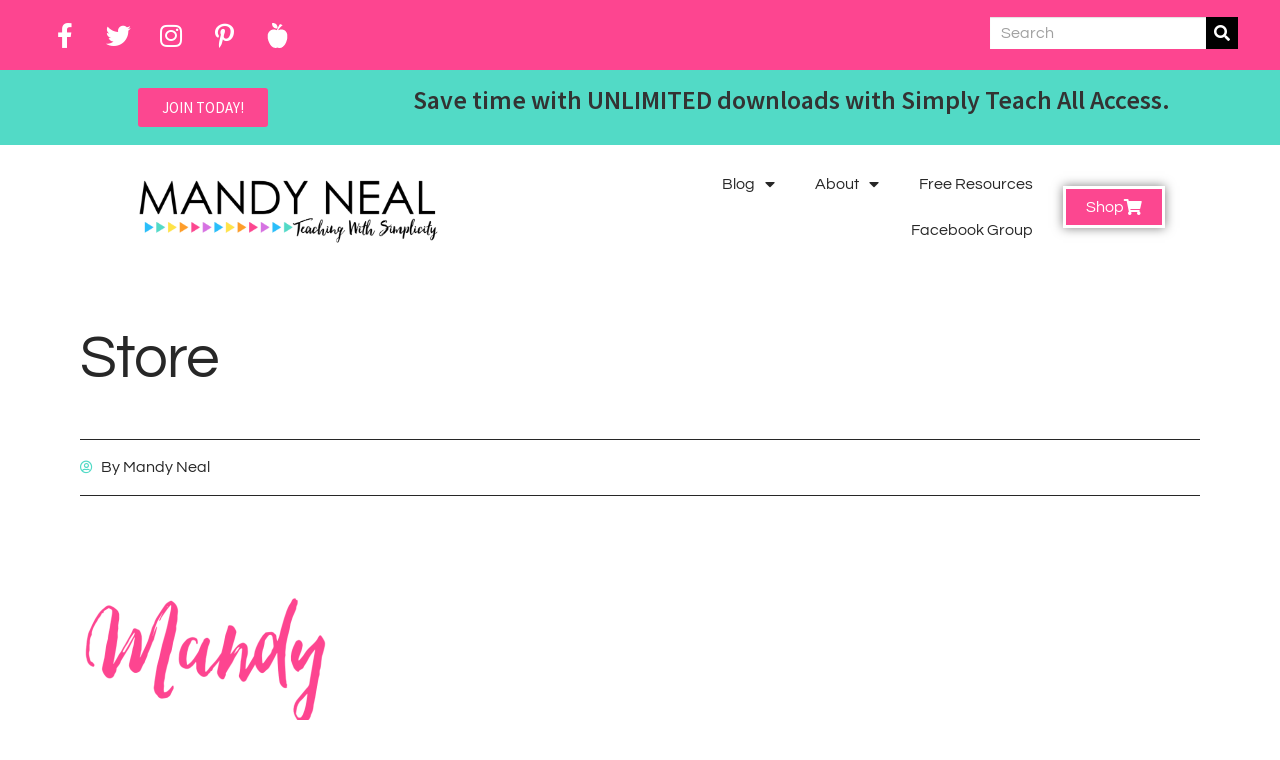

--- FILE ---
content_type: text/html; charset=UTF-8
request_url: https://teachingwithsimplicity.com/store/4th-Grade-Color-By-Number-Math-Bundle-p348094319
body_size: 33595
content:
<!DOCTYPE html>
<html lang="en-US" prefix="og: https://ogp.me/ns#">
<head>
	<meta charset="UTF-8">
	<meta name="viewport" content="width=device-width, initial-scale=1.0, viewport-fit=cover" />		<script id="cookieyes" type="text/javascript" src="https://cdn-cookieyes.com/client_data/958166b5b187eeafcb93a2c3/script.js"></script>	<!-- Pixel Cat Facebook Pixel Code -->
	<script>
	!function(f,b,e,v,n,t,s){if(f.fbq)return;n=f.fbq=function(){n.callMethod?
	n.callMethod.apply(n,arguments):n.queue.push(arguments)};if(!f._fbq)f._fbq=n;
	n.push=n;n.loaded=!0;n.version='2.0';n.queue=[];t=b.createElement(e);t.async=!0;
	t.src=v;s=b.getElementsByTagName(e)[0];s.parentNode.insertBefore(t,s)}(window,
	document,'script','https://connect.facebook.net/en_US/fbevents.js' );
	fbq( 'init', '760150637364317' );	</script>
	<!-- DO NOT MODIFY -->
	<!-- End Facebook Pixel Code -->
	
<meta name="description" content="The 4th Grade Color by Number Math Bundle includes all 4th grade color by number printables. The monthly color by numbers provides students with opportunities to review skills previously learned and is aligned specifically to each grade level. Students complete a math problem, record the answer, and then color its corresponding part within the picture. These are great for morning work, early"><meta http-equiv="x-dns-prefetch-control" content="on">
<link href="https://app.ecwid.com" rel="preconnect" crossorigin />
<link href="https://ecomm.events" rel="preconnect" crossorigin />
<link href="https://d1q3axnfhmyveb.cloudfront.net" rel="preconnect" crossorigin />
<link href="https://dqzrr9k4bjpzk.cloudfront.net" rel="preconnect" crossorigin />
<link href="https://d1oxsl77a1kjht.cloudfront.net" rel="preconnect" crossorigin>
<meta property="og:title" content="Store - Mandy Neal">
<meta property="og:url" content="https://teachingwithsimplicity.com/store/4th-Grade-Color-By-Number-Math-Bundle-p348094319">
<meta property="og:image" content="https://d2j6dbq0eux0bg.cloudfront.net/images/2289435/2244203983.jpg">
<meta property="og:site_name" content="Teaching With Simplicity">
<meta property="og:description" content="The 4th Grade Color by Number Math Bundle includes all 4th grade color by number printables. The monthly color by numbers provides students with opportunities to review skills previously learned and is aligned specifically to each grade level. Students complete a math problem, record the answer, and then color its corresponding part within the picture. These are great for morning work, early">
<meta property="og:type" content="website">
<meta name="twitter:card" content="summary_large_image">
<meta name="twitter:title" content="Store - Mandy Neal">
<meta name="twitter:description" content="The 4th Grade Color by Number Math Bundle includes all 4th grade color by number printables. The monthly color by numbers provides students with opportunities to review skills previously learned and is aligned specifically to each grade level. Students complete a math problem, record the answer, and then color its corresponding part within the picture. These are great for morning work, early">
<meta name="twitter:image" content="https://d2j6dbq0eux0bg.cloudfront.net/images/2289435/2244203983.jpg"><link rel="canonical" href="https://teachingwithsimplicity.com/store/4th-Grade-Color-By-Number-Math-Bundle-p348094319" />

<!-- Search Engine Optimization by Rank Math PRO - https://rankmath.com/ -->
<!-- /Rank Math WordPress SEO plugin -->

<title>4th Grade Color By Number Math Bundle</title>
<link rel='dns-prefetch' href='//www.googletagmanager.com' />
<link rel='dns-prefetch' href='//fonts.googleapis.com' />
<link rel="alternate" type="application/rss+xml" title="Mandy Neal &raquo; Feed" href="https://teachingwithsimplicity.com/feed/" />
<link rel="alternate" type="application/rss+xml" title="Mandy Neal &raquo; Comments Feed" href="https://teachingwithsimplicity.com/comments/feed/" />
<link rel="alternate" title="oEmbed (JSON)" type="application/json+oembed" href="https://teachingwithsimplicity.com/wp-json/oembed/1.0/embed?url=https%3A%2F%2Fteachingwithsimplicity.com%2Fstore%2F4th-Grade-Color-By-Number-Math-Bundle-p348094319" />
<link rel="alternate" title="oEmbed (XML)" type="text/xml+oembed" href="https://teachingwithsimplicity.com/wp-json/oembed/1.0/embed?url=https%3A%2F%2Fteachingwithsimplicity.com%2Fstore%2F4th-Grade-Color-By-Number-Math-Bundle-p348094319&#038;format=xml" />
<style id='wp-img-auto-sizes-contain-inline-css'>
img:is([sizes=auto i],[sizes^="auto," i]){contain-intrinsic-size:3000px 1500px}
/*# sourceURL=wp-img-auto-sizes-contain-inline-css */
</style>
<link rel='stylesheet' id='storefront-style-css' href='https://teachingwithsimplicity.com/wp-content/themes/storefront/style.css?ver=4.6.2' media='all' />
<style id='storefront-style-inline-css'>

			.main-navigation ul li a,
			.site-title a,
			ul.menu li a,
			.site-branding h1 a,
			button.menu-toggle,
			button.menu-toggle:hover,
			.handheld-navigation .dropdown-toggle {
				color: #333333;
			}

			button.menu-toggle,
			button.menu-toggle:hover {
				border-color: #333333;
			}

			.main-navigation ul li a:hover,
			.main-navigation ul li:hover > a,
			.site-title a:hover,
			.site-header ul.menu li.current-menu-item > a {
				color: #747474;
			}

			table:not( .has-background ) th {
				background-color: #f8f8f8;
			}

			table:not( .has-background ) tbody td {
				background-color: #fdfdfd;
			}

			table:not( .has-background ) tbody tr:nth-child(2n) td,
			fieldset,
			fieldset legend {
				background-color: #fbfbfb;
			}

			.site-header,
			.secondary-navigation ul ul,
			.main-navigation ul.menu > li.menu-item-has-children:after,
			.secondary-navigation ul.menu ul,
			.storefront-handheld-footer-bar,
			.storefront-handheld-footer-bar ul li > a,
			.storefront-handheld-footer-bar ul li.search .site-search,
			button.menu-toggle,
			button.menu-toggle:hover {
				background-color: #ffffff;
			}

			p.site-description,
			.site-header,
			.storefront-handheld-footer-bar {
				color: #404040;
			}

			button.menu-toggle:after,
			button.menu-toggle:before,
			button.menu-toggle span:before {
				background-color: #333333;
			}

			h1, h2, h3, h4, h5, h6, .wc-block-grid__product-title {
				color: #333333;
			}

			.widget h1 {
				border-bottom-color: #333333;
			}

			body,
			.secondary-navigation a {
				color: #6d6d6d;
			}

			.widget-area .widget a,
			.hentry .entry-header .posted-on a,
			.hentry .entry-header .post-author a,
			.hentry .entry-header .post-comments a,
			.hentry .entry-header .byline a {
				color: #727272;
			}

			a {
				color: #37b2b0;
			}

			a:focus,
			button:focus,
			.button.alt:focus,
			input:focus,
			textarea:focus,
			input[type="button"]:focus,
			input[type="reset"]:focus,
			input[type="submit"]:focus,
			input[type="email"]:focus,
			input[type="tel"]:focus,
			input[type="url"]:focus,
			input[type="password"]:focus,
			input[type="search"]:focus {
				outline-color: #37b2b0;
			}

			button, input[type="button"], input[type="reset"], input[type="submit"], .button, .widget a.button {
				background-color: #eeeeee;
				border-color: #eeeeee;
				color: #333333;
			}

			button:hover, input[type="button"]:hover, input[type="reset"]:hover, input[type="submit"]:hover, .button:hover, .widget a.button:hover {
				background-color: #d5d5d5;
				border-color: #d5d5d5;
				color: #333333;
			}

			button.alt, input[type="button"].alt, input[type="reset"].alt, input[type="submit"].alt, .button.alt, .widget-area .widget a.button.alt {
				background-color: #333333;
				border-color: #333333;
				color: #ffffff;
			}

			button.alt:hover, input[type="button"].alt:hover, input[type="reset"].alt:hover, input[type="submit"].alt:hover, .button.alt:hover, .widget-area .widget a.button.alt:hover {
				background-color: #1a1a1a;
				border-color: #1a1a1a;
				color: #ffffff;
			}

			.pagination .page-numbers li .page-numbers.current {
				background-color: #e6e6e6;
				color: #636363;
			}

			#comments .comment-list .comment-content .comment-text {
				background-color: #f8f8f8;
			}

			.site-footer {
				background-color: #f0f0f0;
				color: #6d6d6d;
			}

			.site-footer a:not(.button):not(.components-button) {
				color: #333333;
			}

			.site-footer .storefront-handheld-footer-bar a:not(.button):not(.components-button) {
				color: #333333;
			}

			.site-footer h1, .site-footer h2, .site-footer h3, .site-footer h4, .site-footer h5, .site-footer h6, .site-footer .widget .widget-title, .site-footer .widget .widgettitle {
				color: #333333;
			}

			.page-template-template-homepage.has-post-thumbnail .type-page.has-post-thumbnail .entry-title {
				color: #000000;
			}

			.page-template-template-homepage.has-post-thumbnail .type-page.has-post-thumbnail .entry-content {
				color: #000000;
			}

			@media screen and ( min-width: 768px ) {
				.secondary-navigation ul.menu a:hover {
					color: #595959;
				}

				.secondary-navigation ul.menu a {
					color: #404040;
				}

				.main-navigation ul.menu ul.sub-menu,
				.main-navigation ul.nav-menu ul.children {
					background-color: #f0f0f0;
				}

				.site-header {
					border-bottom-color: #f0f0f0;
				}
			}
/*# sourceURL=storefront-style-inline-css */
</style>
<link rel='stylesheet' id='ecwid-theme-css-css' href='https://teachingwithsimplicity.com/wp-content/plugins/ecwid-shopping-cart/css/themes/storefront.css?ver=7.0.5' media='all' />
<link rel='stylesheet' id='premium-addons-css' href='https://teachingwithsimplicity.com/wp-content/plugins/premium-addons-for-elementor/assets/frontend/min-css/premium-addons.min.css?ver=4.11.57' media='all' />
<link rel='stylesheet' id='premium-pro-css' href='https://teachingwithsimplicity.com/wp-content/plugins/premium-addons-pro/assets/frontend/min-css/premium-addons.min.css?ver=2.9.54' media='all' />
<link rel='stylesheet' id='wp-block-library-css' href='https://teachingwithsimplicity.com/wp-includes/css/dist/block-library/style.min.css?ver=6.9' media='all' />
<style id='wp-block-library-theme-inline-css'>
.wp-block-audio :where(figcaption){color:#555;font-size:13px;text-align:center}.is-dark-theme .wp-block-audio :where(figcaption){color:#ffffffa6}.wp-block-audio{margin:0 0 1em}.wp-block-code{border:1px solid #ccc;border-radius:4px;font-family:Menlo,Consolas,monaco,monospace;padding:.8em 1em}.wp-block-embed :where(figcaption){color:#555;font-size:13px;text-align:center}.is-dark-theme .wp-block-embed :where(figcaption){color:#ffffffa6}.wp-block-embed{margin:0 0 1em}.blocks-gallery-caption{color:#555;font-size:13px;text-align:center}.is-dark-theme .blocks-gallery-caption{color:#ffffffa6}:root :where(.wp-block-image figcaption){color:#555;font-size:13px;text-align:center}.is-dark-theme :root :where(.wp-block-image figcaption){color:#ffffffa6}.wp-block-image{margin:0 0 1em}.wp-block-pullquote{border-bottom:4px solid;border-top:4px solid;color:currentColor;margin-bottom:1.75em}.wp-block-pullquote :where(cite),.wp-block-pullquote :where(footer),.wp-block-pullquote__citation{color:currentColor;font-size:.8125em;font-style:normal;text-transform:uppercase}.wp-block-quote{border-left:.25em solid;margin:0 0 1.75em;padding-left:1em}.wp-block-quote cite,.wp-block-quote footer{color:currentColor;font-size:.8125em;font-style:normal;position:relative}.wp-block-quote:where(.has-text-align-right){border-left:none;border-right:.25em solid;padding-left:0;padding-right:1em}.wp-block-quote:where(.has-text-align-center){border:none;padding-left:0}.wp-block-quote.is-large,.wp-block-quote.is-style-large,.wp-block-quote:where(.is-style-plain){border:none}.wp-block-search .wp-block-search__label{font-weight:700}.wp-block-search__button{border:1px solid #ccc;padding:.375em .625em}:where(.wp-block-group.has-background){padding:1.25em 2.375em}.wp-block-separator.has-css-opacity{opacity:.4}.wp-block-separator{border:none;border-bottom:2px solid;margin-left:auto;margin-right:auto}.wp-block-separator.has-alpha-channel-opacity{opacity:1}.wp-block-separator:not(.is-style-wide):not(.is-style-dots){width:100px}.wp-block-separator.has-background:not(.is-style-dots){border-bottom:none;height:1px}.wp-block-separator.has-background:not(.is-style-wide):not(.is-style-dots){height:2px}.wp-block-table{margin:0 0 1em}.wp-block-table td,.wp-block-table th{word-break:normal}.wp-block-table :where(figcaption){color:#555;font-size:13px;text-align:center}.is-dark-theme .wp-block-table :where(figcaption){color:#ffffffa6}.wp-block-video :where(figcaption){color:#555;font-size:13px;text-align:center}.is-dark-theme .wp-block-video :where(figcaption){color:#ffffffa6}.wp-block-video{margin:0 0 1em}:root :where(.wp-block-template-part.has-background){margin-bottom:0;margin-top:0;padding:1.25em 2.375em}
/*# sourceURL=/wp-includes/css/dist/block-library/theme.min.css */
</style>
<style id='classic-theme-styles-inline-css'>
/*! This file is auto-generated */
.wp-block-button__link{color:#fff;background-color:#32373c;border-radius:9999px;box-shadow:none;text-decoration:none;padding:calc(.667em + 2px) calc(1.333em + 2px);font-size:1.125em}.wp-block-file__button{background:#32373c;color:#fff;text-decoration:none}
/*# sourceURL=/wp-includes/css/classic-themes.min.css */
</style>
<link rel='stylesheet' id='storefront-gutenberg-blocks-css' href='https://teachingwithsimplicity.com/wp-content/themes/storefront/assets/css/base/gutenberg-blocks.css?ver=4.6.2' media='all' />
<style id='storefront-gutenberg-blocks-inline-css'>

				.wp-block-button__link:not(.has-text-color) {
					color: #333333;
				}

				.wp-block-button__link:not(.has-text-color):hover,
				.wp-block-button__link:not(.has-text-color):focus,
				.wp-block-button__link:not(.has-text-color):active {
					color: #333333;
				}

				.wp-block-button__link:not(.has-background) {
					background-color: #eeeeee;
				}

				.wp-block-button__link:not(.has-background):hover,
				.wp-block-button__link:not(.has-background):focus,
				.wp-block-button__link:not(.has-background):active {
					border-color: #d5d5d5;
					background-color: #d5d5d5;
				}

				.wc-block-grid__products .wc-block-grid__product .wp-block-button__link {
					background-color: #eeeeee;
					border-color: #eeeeee;
					color: #333333;
				}

				.wp-block-quote footer,
				.wp-block-quote cite,
				.wp-block-quote__citation {
					color: #6d6d6d;
				}

				.wp-block-pullquote cite,
				.wp-block-pullquote footer,
				.wp-block-pullquote__citation {
					color: #6d6d6d;
				}

				.wp-block-image figcaption {
					color: #6d6d6d;
				}

				.wp-block-separator.is-style-dots::before {
					color: #333333;
				}

				.wp-block-file a.wp-block-file__button {
					color: #333333;
					background-color: #eeeeee;
					border-color: #eeeeee;
				}

				.wp-block-file a.wp-block-file__button:hover,
				.wp-block-file a.wp-block-file__button:focus,
				.wp-block-file a.wp-block-file__button:active {
					color: #333333;
					background-color: #d5d5d5;
				}

				.wp-block-code,
				.wp-block-preformatted pre {
					color: #6d6d6d;
				}

				.wp-block-table:not( .has-background ):not( .is-style-stripes ) tbody tr:nth-child(2n) td {
					background-color: #fdfdfd;
				}

				.wp-block-cover .wp-block-cover__inner-container h1:not(.has-text-color),
				.wp-block-cover .wp-block-cover__inner-container h2:not(.has-text-color),
				.wp-block-cover .wp-block-cover__inner-container h3:not(.has-text-color),
				.wp-block-cover .wp-block-cover__inner-container h4:not(.has-text-color),
				.wp-block-cover .wp-block-cover__inner-container h5:not(.has-text-color),
				.wp-block-cover .wp-block-cover__inner-container h6:not(.has-text-color) {
					color: #000000;
				}

				div.wc-block-components-price-slider__range-input-progress,
				.rtl .wc-block-components-price-slider__range-input-progress {
					--range-color: #37b2b0;
				}

				/* Target only IE11 */
				@media all and (-ms-high-contrast: none), (-ms-high-contrast: active) {
					.wc-block-components-price-slider__range-input-progress {
						background: #37b2b0;
					}
				}

				.wc-block-components-button:not(.is-link) {
					background-color: #333333;
					color: #ffffff;
				}

				.wc-block-components-button:not(.is-link):hover,
				.wc-block-components-button:not(.is-link):focus,
				.wc-block-components-button:not(.is-link):active {
					background-color: #1a1a1a;
					color: #ffffff;
				}

				.wc-block-components-button:not(.is-link):disabled {
					background-color: #333333;
					color: #ffffff;
				}

				.wc-block-cart__submit-container {
					background-color: #ffffff;
				}

				.wc-block-cart__submit-container::before {
					color: rgba(220,220,220,0.5);
				}

				.wc-block-components-order-summary-item__quantity {
					background-color: #ffffff;
					border-color: #6d6d6d;
					box-shadow: 0 0 0 2px #ffffff;
					color: #6d6d6d;
				}
			
/*# sourceURL=storefront-gutenberg-blocks-inline-css */
</style>
<style id='global-styles-inline-css'>
:root{--wp--preset--aspect-ratio--square: 1;--wp--preset--aspect-ratio--4-3: 4/3;--wp--preset--aspect-ratio--3-4: 3/4;--wp--preset--aspect-ratio--3-2: 3/2;--wp--preset--aspect-ratio--2-3: 2/3;--wp--preset--aspect-ratio--16-9: 16/9;--wp--preset--aspect-ratio--9-16: 9/16;--wp--preset--color--black: #000000;--wp--preset--color--cyan-bluish-gray: #abb8c3;--wp--preset--color--white: #ffffff;--wp--preset--color--pale-pink: #f78da7;--wp--preset--color--vivid-red: #cf2e2e;--wp--preset--color--luminous-vivid-orange: #ff6900;--wp--preset--color--luminous-vivid-amber: #fcb900;--wp--preset--color--light-green-cyan: #7bdcb5;--wp--preset--color--vivid-green-cyan: #00d084;--wp--preset--color--pale-cyan-blue: #8ed1fc;--wp--preset--color--vivid-cyan-blue: #0693e3;--wp--preset--color--vivid-purple: #9b51e0;--wp--preset--gradient--vivid-cyan-blue-to-vivid-purple: linear-gradient(135deg,rgb(6,147,227) 0%,rgb(155,81,224) 100%);--wp--preset--gradient--light-green-cyan-to-vivid-green-cyan: linear-gradient(135deg,rgb(122,220,180) 0%,rgb(0,208,130) 100%);--wp--preset--gradient--luminous-vivid-amber-to-luminous-vivid-orange: linear-gradient(135deg,rgb(252,185,0) 0%,rgb(255,105,0) 100%);--wp--preset--gradient--luminous-vivid-orange-to-vivid-red: linear-gradient(135deg,rgb(255,105,0) 0%,rgb(207,46,46) 100%);--wp--preset--gradient--very-light-gray-to-cyan-bluish-gray: linear-gradient(135deg,rgb(238,238,238) 0%,rgb(169,184,195) 100%);--wp--preset--gradient--cool-to-warm-spectrum: linear-gradient(135deg,rgb(74,234,220) 0%,rgb(151,120,209) 20%,rgb(207,42,186) 40%,rgb(238,44,130) 60%,rgb(251,105,98) 80%,rgb(254,248,76) 100%);--wp--preset--gradient--blush-light-purple: linear-gradient(135deg,rgb(255,206,236) 0%,rgb(152,150,240) 100%);--wp--preset--gradient--blush-bordeaux: linear-gradient(135deg,rgb(254,205,165) 0%,rgb(254,45,45) 50%,rgb(107,0,62) 100%);--wp--preset--gradient--luminous-dusk: linear-gradient(135deg,rgb(255,203,112) 0%,rgb(199,81,192) 50%,rgb(65,88,208) 100%);--wp--preset--gradient--pale-ocean: linear-gradient(135deg,rgb(255,245,203) 0%,rgb(182,227,212) 50%,rgb(51,167,181) 100%);--wp--preset--gradient--electric-grass: linear-gradient(135deg,rgb(202,248,128) 0%,rgb(113,206,126) 100%);--wp--preset--gradient--midnight: linear-gradient(135deg,rgb(2,3,129) 0%,rgb(40,116,252) 100%);--wp--preset--font-size--small: 14px;--wp--preset--font-size--medium: 23px;--wp--preset--font-size--large: 26px;--wp--preset--font-size--x-large: 42px;--wp--preset--font-size--normal: 16px;--wp--preset--font-size--huge: 37px;--wp--preset--spacing--20: 0.44rem;--wp--preset--spacing--30: 0.67rem;--wp--preset--spacing--40: 1rem;--wp--preset--spacing--50: 1.5rem;--wp--preset--spacing--60: 2.25rem;--wp--preset--spacing--70: 3.38rem;--wp--preset--spacing--80: 5.06rem;--wp--preset--shadow--natural: 6px 6px 9px rgba(0, 0, 0, 0.2);--wp--preset--shadow--deep: 12px 12px 50px rgba(0, 0, 0, 0.4);--wp--preset--shadow--sharp: 6px 6px 0px rgba(0, 0, 0, 0.2);--wp--preset--shadow--outlined: 6px 6px 0px -3px rgb(255, 255, 255), 6px 6px rgb(0, 0, 0);--wp--preset--shadow--crisp: 6px 6px 0px rgb(0, 0, 0);}:root :where(.is-layout-flow) > :first-child{margin-block-start: 0;}:root :where(.is-layout-flow) > :last-child{margin-block-end: 0;}:root :where(.is-layout-flow) > *{margin-block-start: 24px;margin-block-end: 0;}:root :where(.is-layout-constrained) > :first-child{margin-block-start: 0;}:root :where(.is-layout-constrained) > :last-child{margin-block-end: 0;}:root :where(.is-layout-constrained) > *{margin-block-start: 24px;margin-block-end: 0;}:root :where(.is-layout-flex){gap: 24px;}:root :where(.is-layout-grid){gap: 24px;}body .is-layout-flex{display: flex;}.is-layout-flex{flex-wrap: wrap;align-items: center;}.is-layout-flex > :is(*, div){margin: 0;}body .is-layout-grid{display: grid;}.is-layout-grid > :is(*, div){margin: 0;}.has-black-color{color: var(--wp--preset--color--black) !important;}.has-cyan-bluish-gray-color{color: var(--wp--preset--color--cyan-bluish-gray) !important;}.has-white-color{color: var(--wp--preset--color--white) !important;}.has-pale-pink-color{color: var(--wp--preset--color--pale-pink) !important;}.has-vivid-red-color{color: var(--wp--preset--color--vivid-red) !important;}.has-luminous-vivid-orange-color{color: var(--wp--preset--color--luminous-vivid-orange) !important;}.has-luminous-vivid-amber-color{color: var(--wp--preset--color--luminous-vivid-amber) !important;}.has-light-green-cyan-color{color: var(--wp--preset--color--light-green-cyan) !important;}.has-vivid-green-cyan-color{color: var(--wp--preset--color--vivid-green-cyan) !important;}.has-pale-cyan-blue-color{color: var(--wp--preset--color--pale-cyan-blue) !important;}.has-vivid-cyan-blue-color{color: var(--wp--preset--color--vivid-cyan-blue) !important;}.has-vivid-purple-color{color: var(--wp--preset--color--vivid-purple) !important;}.has-black-background-color{background-color: var(--wp--preset--color--black) !important;}.has-cyan-bluish-gray-background-color{background-color: var(--wp--preset--color--cyan-bluish-gray) !important;}.has-white-background-color{background-color: var(--wp--preset--color--white) !important;}.has-pale-pink-background-color{background-color: var(--wp--preset--color--pale-pink) !important;}.has-vivid-red-background-color{background-color: var(--wp--preset--color--vivid-red) !important;}.has-luminous-vivid-orange-background-color{background-color: var(--wp--preset--color--luminous-vivid-orange) !important;}.has-luminous-vivid-amber-background-color{background-color: var(--wp--preset--color--luminous-vivid-amber) !important;}.has-light-green-cyan-background-color{background-color: var(--wp--preset--color--light-green-cyan) !important;}.has-vivid-green-cyan-background-color{background-color: var(--wp--preset--color--vivid-green-cyan) !important;}.has-pale-cyan-blue-background-color{background-color: var(--wp--preset--color--pale-cyan-blue) !important;}.has-vivid-cyan-blue-background-color{background-color: var(--wp--preset--color--vivid-cyan-blue) !important;}.has-vivid-purple-background-color{background-color: var(--wp--preset--color--vivid-purple) !important;}.has-black-border-color{border-color: var(--wp--preset--color--black) !important;}.has-cyan-bluish-gray-border-color{border-color: var(--wp--preset--color--cyan-bluish-gray) !important;}.has-white-border-color{border-color: var(--wp--preset--color--white) !important;}.has-pale-pink-border-color{border-color: var(--wp--preset--color--pale-pink) !important;}.has-vivid-red-border-color{border-color: var(--wp--preset--color--vivid-red) !important;}.has-luminous-vivid-orange-border-color{border-color: var(--wp--preset--color--luminous-vivid-orange) !important;}.has-luminous-vivid-amber-border-color{border-color: var(--wp--preset--color--luminous-vivid-amber) !important;}.has-light-green-cyan-border-color{border-color: var(--wp--preset--color--light-green-cyan) !important;}.has-vivid-green-cyan-border-color{border-color: var(--wp--preset--color--vivid-green-cyan) !important;}.has-pale-cyan-blue-border-color{border-color: var(--wp--preset--color--pale-cyan-blue) !important;}.has-vivid-cyan-blue-border-color{border-color: var(--wp--preset--color--vivid-cyan-blue) !important;}.has-vivid-purple-border-color{border-color: var(--wp--preset--color--vivid-purple) !important;}.has-vivid-cyan-blue-to-vivid-purple-gradient-background{background: var(--wp--preset--gradient--vivid-cyan-blue-to-vivid-purple) !important;}.has-light-green-cyan-to-vivid-green-cyan-gradient-background{background: var(--wp--preset--gradient--light-green-cyan-to-vivid-green-cyan) !important;}.has-luminous-vivid-amber-to-luminous-vivid-orange-gradient-background{background: var(--wp--preset--gradient--luminous-vivid-amber-to-luminous-vivid-orange) !important;}.has-luminous-vivid-orange-to-vivid-red-gradient-background{background: var(--wp--preset--gradient--luminous-vivid-orange-to-vivid-red) !important;}.has-very-light-gray-to-cyan-bluish-gray-gradient-background{background: var(--wp--preset--gradient--very-light-gray-to-cyan-bluish-gray) !important;}.has-cool-to-warm-spectrum-gradient-background{background: var(--wp--preset--gradient--cool-to-warm-spectrum) !important;}.has-blush-light-purple-gradient-background{background: var(--wp--preset--gradient--blush-light-purple) !important;}.has-blush-bordeaux-gradient-background{background: var(--wp--preset--gradient--blush-bordeaux) !important;}.has-luminous-dusk-gradient-background{background: var(--wp--preset--gradient--luminous-dusk) !important;}.has-pale-ocean-gradient-background{background: var(--wp--preset--gradient--pale-ocean) !important;}.has-electric-grass-gradient-background{background: var(--wp--preset--gradient--electric-grass) !important;}.has-midnight-gradient-background{background: var(--wp--preset--gradient--midnight) !important;}.has-small-font-size{font-size: var(--wp--preset--font-size--small) !important;}.has-medium-font-size{font-size: var(--wp--preset--font-size--medium) !important;}.has-large-font-size{font-size: var(--wp--preset--font-size--large) !important;}.has-x-large-font-size{font-size: var(--wp--preset--font-size--x-large) !important;}
:root :where(.wp-block-pullquote){font-size: 1.5em;line-height: 1.6;}
/*# sourceURL=global-styles-inline-css */
</style>
<link rel='stylesheet' id='ecwid-css-css' href='https://teachingwithsimplicity.com/wp-content/plugins/ecwid-shopping-cart/css/frontend.css?ver=7.0.5' media='all' />
<link rel='stylesheet' id='passster-public-css' href='https://teachingwithsimplicity.com/wp-content/plugins/content-protector/assets/public/passster-public.min.css?ver=4.2.20' media='all' />
<link rel='stylesheet' id='elementor-frontend-css' href='https://teachingwithsimplicity.com/wp-content/plugins/elementor/assets/css/frontend.min.css?ver=3.33.4' media='all' />
<link rel='stylesheet' id='elementor-post-16886-css' href='https://teachingwithsimplicity.com/wp-content/uploads/elementor/css/post-16886.css?ver=1766339253' media='all' />
<link rel='stylesheet' id='e-animation-fadeInDown-css' href='https://teachingwithsimplicity.com/wp-content/plugins/elementor/assets/lib/animations/styles/fadeInDown.min.css?ver=3.33.4' media='all' />
<link rel='stylesheet' id='widget-heading-css' href='https://teachingwithsimplicity.com/wp-content/plugins/elementor/assets/css/widget-heading.min.css?ver=3.33.4' media='all' />
<link rel='stylesheet' id='widget-image-css' href='https://teachingwithsimplicity.com/wp-content/plugins/elementor/assets/css/widget-image.min.css?ver=3.33.4' media='all' />
<link rel='stylesheet' id='e-animation-grow-css' href='https://teachingwithsimplicity.com/wp-content/plugins/elementor/assets/lib/animations/styles/e-animation-grow.min.css?ver=3.33.4' media='all' />
<link rel='stylesheet' id='ec-elementor-css' href='https://teachingwithsimplicity.com/wp-content/plugins/ecwid-shopping-cart/css/integrations/elementor.css?ver=7.0.5' media='all' />
<link rel='stylesheet' id='storefront-icons-css' href='https://teachingwithsimplicity.com/wp-content/themes/storefront/assets/css/base/icons.css?ver=4.6.2' media='all' />
<link rel='stylesheet' id='storefront-fonts-css' href='https://fonts.googleapis.com/css?family=Source+Sans+Pro%3A400%2C300%2C300italic%2C400italic%2C600%2C700%2C900&#038;subset=latin%2Clatin-ext&#038;ver=4.6.2' media='all' />
<link rel='stylesheet' id='widget-social-icons-css' href='https://teachingwithsimplicity.com/wp-content/plugins/elementor/assets/css/widget-social-icons.min.css?ver=3.33.4' media='all' />
<link rel='stylesheet' id='e-apple-webkit-css' href='https://teachingwithsimplicity.com/wp-content/plugins/elementor/assets/css/conditionals/apple-webkit.min.css?ver=3.33.4' media='all' />
<link rel='stylesheet' id='widget-search-form-css' href='https://teachingwithsimplicity.com/wp-content/plugins/elementor-pro/assets/css/widget-search-form.min.css?ver=3.33.2' media='all' />
<link rel='stylesheet' id='elementor-icons-shared-0-css' href='https://teachingwithsimplicity.com/wp-content/plugins/elementor/assets/lib/font-awesome/css/fontawesome.min.css?ver=5.15.3' media='all' />
<link rel='stylesheet' id='elementor-icons-fa-solid-css' href='https://teachingwithsimplicity.com/wp-content/plugins/elementor/assets/lib/font-awesome/css/solid.min.css?ver=5.15.3' media='all' />
<link rel='stylesheet' id='widget-nav-menu-css' href='https://teachingwithsimplicity.com/wp-content/plugins/elementor-pro/assets/css/widget-nav-menu.min.css?ver=3.33.2' media='all' />
<link rel='stylesheet' id='widget-icon-list-css' href='https://teachingwithsimplicity.com/wp-content/plugins/elementor/assets/css/widget-icon-list.min.css?ver=3.33.4' media='all' />
<link rel='stylesheet' id='widget-post-info-css' href='https://teachingwithsimplicity.com/wp-content/plugins/elementor-pro/assets/css/widget-post-info.min.css?ver=3.33.2' media='all' />
<link rel='stylesheet' id='elementor-icons-fa-regular-css' href='https://teachingwithsimplicity.com/wp-content/plugins/elementor/assets/lib/font-awesome/css/regular.min.css?ver=5.15.3' media='all' />
<link rel='stylesheet' id='widget-posts-css' href='https://teachingwithsimplicity.com/wp-content/plugins/elementor-pro/assets/css/widget-posts.min.css?ver=3.33.2' media='all' />
<link rel='stylesheet' id='widget-post-navigation-css' href='https://teachingwithsimplicity.com/wp-content/plugins/elementor-pro/assets/css/widget-post-navigation.min.css?ver=3.33.2' media='all' />
<link rel='stylesheet' id='elementor-icons-css' href='https://teachingwithsimplicity.com/wp-content/plugins/elementor/assets/lib/eicons/css/elementor-icons.min.css?ver=5.44.0' media='all' />
<link rel='stylesheet' id='elementor-post-144-css' href='https://teachingwithsimplicity.com/wp-content/uploads/elementor/css/post-144.css?ver=1766339253' media='all' />
<link rel='stylesheet' id='font-awesome-5-all-css' href='https://teachingwithsimplicity.com/wp-content/plugins/elementor/assets/lib/font-awesome/css/all.min.css?ver=4.11.57' media='all' />
<link rel='stylesheet' id='font-awesome-4-shim-css' href='https://teachingwithsimplicity.com/wp-content/plugins/elementor/assets/lib/font-awesome/css/v4-shims.min.css?ver=3.33.4' media='all' />
<link rel='stylesheet' id='elementor-post-16370-css' href='https://teachingwithsimplicity.com/wp-content/uploads/elementor/css/post-16370.css?ver=1766339254' media='all' />
<link rel='stylesheet' id='elementor-post-16374-css' href='https://teachingwithsimplicity.com/wp-content/uploads/elementor/css/post-16374.css?ver=1766339254' media='all' />
<link rel='stylesheet' id='elementor-post-16538-css' href='https://teachingwithsimplicity.com/wp-content/uploads/elementor/css/post-16538.css?ver=1766339386' media='all' />
<link rel='stylesheet' id='elementor-gf-local-dancingscript-css' href='https://teachingwithsimplicity.com/wp-content/uploads/elementor/google-fonts/css/dancingscript.css?ver=1752769267' media='all' />
<link rel='stylesheet' id='elementor-gf-local-questrial-css' href='https://teachingwithsimplicity.com/wp-content/uploads/elementor/google-fonts/css/questrial.css?ver=1752769267' media='all' />
<link rel='stylesheet' id='elementor-gf-local-montserrat-css' href='https://teachingwithsimplicity.com/wp-content/uploads/elementor/google-fonts/css/montserrat.css?ver=1752769279' media='all' />
<link rel='stylesheet' id='elementor-gf-local-roboto-css' href='https://teachingwithsimplicity.com/wp-content/uploads/elementor/google-fonts/css/roboto.css?ver=1752769289' media='all' />
<link rel='stylesheet' id='elementor-gf-local-robotoslab-css' href='https://teachingwithsimplicity.com/wp-content/uploads/elementor/google-fonts/css/robotoslab.css?ver=1752769299' media='all' />
<link rel='stylesheet' id='elementor-icons-fa-brands-css' href='https://teachingwithsimplicity.com/wp-content/plugins/elementor/assets/lib/font-awesome/css/brands.min.css?ver=5.15.3' media='all' />
<script src="https://teachingwithsimplicity.com/wp-includes/js/jquery/jquery.min.js?ver=3.7.1" id="jquery-core-js"></script>
<script src="https://teachingwithsimplicity.com/wp-includes/js/jquery/jquery-migrate.min.js?ver=3.4.1" id="jquery-migrate-js"></script>
<script src="https://teachingwithsimplicity.com/wp-content/plugins/content-protector/assets/public/cookie.js?ver=6.9" id="passster-cookie-js"></script>
<script id="passster-public-js-extra">
var ps_ajax = {"ajax_url":"https://teachingwithsimplicity.com/wp-admin/admin-ajax.php","nonce":"ef167a346a","hash_nonce":"2a2b8615f3","logout_nonce":"5dd699dd25","post_id":"25762","shortcodes":{"[elementor-template id=\"16886\"]":"\t\t\u003Cdiv data-elementor-type=\"page\" data-elementor-id=\"16886\" class=\"elementor elementor-16886\" data-elementor-post-type=\"elementor_library\"\u003E\n\t\t\t\t\t\t\u003Csection class=\"elementor-section elementor-top-section elementor-element elementor-element-5f51d6d1 elementor-section-height-min-height elementor-section-items-stretch elementor-section-full_width elementor-reverse-mobile elementor-section-height-default\" data-id=\"5f51d6d1\" data-element_type=\"section\" data-settings=\"{&quot;background_background&quot;:&quot;classic&quot;}\"\u003E\n\t\t\t\t\t\t\t\u003Cdiv class=\"elementor-background-overlay\"\u003E\u003C/div\u003E\n\t\t\t\t\t\t\t\u003Cdiv class=\"elementor-container elementor-column-gap-default\"\u003E\n\t\t\t\t\t\u003Cdiv class=\"elementor-column elementor-col-100 elementor-top-column elementor-element elementor-element-6e349e1b\" data-id=\"6e349e1b\" data-element_type=\"column\" data-settings=\"{&quot;background_background&quot;:&quot;classic&quot;}\"\u003E\n\t\t\t\u003Cdiv class=\"elementor-widget-wrap elementor-element-populated\"\u003E\n\t\t\t\t\t\u003Cdiv class=\"elementor-background-overlay\"\u003E\u003C/div\u003E\n\t\t\t\t\t\t\u003Cdiv class=\"elementor-element elementor-element-3157c48d elementor-invisible elementor-widget elementor-widget-heading\" data-id=\"3157c48d\" data-element_type=\"widget\" data-settings=\"{&quot;_animation&quot;:&quot;fadeInDown&quot;}\" data-widget_type=\"heading.default\"\u003E\n\t\t\t\t\u003Cdiv class=\"elementor-widget-container\"\u003E\n\t\t\t\t\t\u003Ch2 class=\"elementor-heading-title elementor-size-default\"\u003EExclusive Freebies\u003C/h2\u003E\t\t\t\t\u003C/div\u003E\n\t\t\t\t\u003C/div\u003E\n\t\t\t\t\u003Cdiv class=\"elementor-element elementor-element-1339ae4 elementor-widget elementor-widget-heading\" data-id=\"1339ae4\" data-element_type=\"widget\" data-widget_type=\"heading.default\"\u003E\n\t\t\t\t\u003Cdiv class=\"elementor-widget-container\"\u003E\n\t\t\t\t\t\u003Ch2 class=\"elementor-heading-title elementor-size-default\"\u003EFree teaching resources for parents and teachers at home and in the classroom\u003C/h2\u003E\t\t\t\t\u003C/div\u003E\n\t\t\t\t\u003C/div\u003E\n\t\t\t\t\u003Cdiv class=\"elementor-element elementor-element-7254bde4 elementor-widget elementor-widget-text-editor\" data-id=\"7254bde4\" data-element_type=\"widget\" data-widget_type=\"text-editor.default\"\u003E\n\t\t\t\t\u003Cdiv class=\"elementor-widget-container\"\u003E\n\t\t\t\t\t\t\t\t\t\u003Cp\u003E\u003Cspan style=\"font-weight: 400;\"\u003ETeaching With Simplicity is here to provide helpful, empathetic, and educational resources for teachers and parents who are planning lessons for their students. It can be difficult to find high-quality teaching resources that are affordable and appropriate for your students. That\u2019s why I\u2019m here!\u003C/span\u003E\u003C/p\u003E\t\t\t\t\t\t\t\t\u003C/div\u003E\n\t\t\t\t\u003C/div\u003E\n\t\t\t\t\t\u003C/div\u003E\n\t\t\u003C/div\u003E\n\t\t\t\t\t\u003C/div\u003E\n\t\t\u003C/section\u003E\n\t\t\t\t\u003Csection class=\"elementor-section elementor-top-section elementor-element elementor-element-5c6f7175 elementor-section-boxed elementor-section-height-default elementor-section-height-default\" data-id=\"5c6f7175\" data-element_type=\"section\"\u003E\n\t\t\t\t\t\t\u003Cdiv class=\"elementor-container elementor-column-gap-default\"\u003E\n\t\t\t\t\t\u003Cdiv class=\"elementor-column elementor-col-100 elementor-top-column elementor-element elementor-element-609ce485\" data-id=\"609ce485\" data-element_type=\"column\"\u003E\n\t\t\t\u003Cdiv class=\"elementor-widget-wrap elementor-element-populated\"\u003E\n\t\t\t\t\t\t\u003Csection class=\"elementor-section elementor-inner-section elementor-element elementor-element-96f652a elementor-section-full_width elementor-section-height-default elementor-section-height-default\" data-id=\"96f652a\" data-element_type=\"section\"\u003E\n\t\t\t\t\t\t\u003Cdiv class=\"elementor-container elementor-column-gap-default\"\u003E\n\t\t\t\t\t\u003Cdiv class=\"elementor-column elementor-col-25 elementor-inner-column elementor-element elementor-element-7d4c467\" data-id=\"7d4c467\" data-element_type=\"column\"\u003E\n\t\t\t\u003Cdiv class=\"elementor-widget-wrap elementor-element-populated\"\u003E\n\t\t\t\t\t\t\u003Cdiv class=\"elementor-element elementor-element-707b433 elementor-widget elementor-widget-image\" data-id=\"707b433\" data-element_type=\"widget\" data-widget_type=\"image.default\"\u003E\n\t\t\t\t\u003Cdiv class=\"elementor-widget-container\"\u003E\n\t\t\t\t\t\t\t\t\t\t\t\t\t\t\t\t\u003Ca href=\"https://drive.google.com/uc?id=13O3aFDDF2sEEuwDO2FBvr02ibIdRV7Nn&#038;export=download\" target=\"_blank\"\u003E\n\t\t\t\t\t\t\t\u003Cimg width=\"980\" height=\"980\" src=\"https://teachingwithsimplicity.com/wp-content/uploads/2020/11/Slide27-1024x1024.jpeg\" class=\"attachment-large size-large wp-image-22645\" alt=\"3rd grade digital math centers - lessons plans for teaching online\" srcset=\"https://teachingwithsimplicity.com/wp-content/uploads/2020/11/Slide27-1024x1024.jpeg 1024w, https://teachingwithsimplicity.com/wp-content/uploads/2020/11/Slide27-300x300.jpeg 300w, https://teachingwithsimplicity.com/wp-content/uploads/2020/11/Slide27-150x150.jpeg 150w, https://teachingwithsimplicity.com/wp-content/uploads/2020/11/Slide27-768x768.jpeg 768w, https://teachingwithsimplicity.com/wp-content/uploads/2020/11/Slide27-324x324.jpeg 324w, https://teachingwithsimplicity.com/wp-content/uploads/2020/11/Slide27-416x416.jpeg 416w, https://teachingwithsimplicity.com/wp-content/uploads/2020/11/Slide27-100x100.jpeg 100w, https://teachingwithsimplicity.com/wp-content/uploads/2020/11/Slide27.jpeg 1200w\" sizes=\"(max-width: 980px) 100vw, 980px\" /\u003E\t\t\t\t\t\t\t\t\u003C/a\u003E\n\t\t\t\t\t\t\t\t\t\t\t\t\t\t\t\u003C/div\u003E\n\t\t\t\t\u003C/div\u003E\n\t\t\t\t\t\u003C/div\u003E\n\t\t\u003C/div\u003E\n\t\t\t\t\u003Cdiv class=\"elementor-column elementor-col-25 elementor-inner-column elementor-element elementor-element-e86607c\" data-id=\"e86607c\" data-element_type=\"column\"\u003E\n\t\t\t\u003Cdiv class=\"elementor-widget-wrap elementor-element-populated\"\u003E\n\t\t\t\t\t\t\u003Cdiv class=\"elementor-element elementor-element-a22d1c7 elementor-widget elementor-widget-image\" data-id=\"a22d1c7\" data-element_type=\"widget\" data-widget_type=\"image.default\"\u003E\n\t\t\t\t\u003Cdiv class=\"elementor-widget-container\"\u003E\n\t\t\t\t\t\t\t\t\t\t\t\t\t\t\t\t\u003Ca href=\"https://drive.google.com/uc?id=1RVjSn6XIpkK6C7LevVfkbX6i8r8eZ7De&#038;export=download\" target=\"_blank\"\u003E\n\t\t\t\t\t\t\t\u003Cimg width=\"980\" height=\"980\" src=\"https://teachingwithsimplicity.com/wp-content/uploads/2020/11/Slide28-1024x1024.jpeg\" class=\"attachment-large size-large wp-image-22646\" alt=\"4th grade digital math centers - lessons plans for teaching online\" srcset=\"https://teachingwithsimplicity.com/wp-content/uploads/2020/11/Slide28-1024x1024.jpeg 1024w, https://teachingwithsimplicity.com/wp-content/uploads/2020/11/Slide28-300x300.jpeg 300w, https://teachingwithsimplicity.com/wp-content/uploads/2020/11/Slide28-150x150.jpeg 150w, https://teachingwithsimplicity.com/wp-content/uploads/2020/11/Slide28-768x768.jpeg 768w, https://teachingwithsimplicity.com/wp-content/uploads/2020/11/Slide28-324x324.jpeg 324w, https://teachingwithsimplicity.com/wp-content/uploads/2020/11/Slide28-416x416.jpeg 416w, https://teachingwithsimplicity.com/wp-content/uploads/2020/11/Slide28-100x100.jpeg 100w, https://teachingwithsimplicity.com/wp-content/uploads/2020/11/Slide28.jpeg 1200w\" sizes=\"(max-width: 980px) 100vw, 980px\" /\u003E\t\t\t\t\t\t\t\t\u003C/a\u003E\n\t\t\t\t\t\t\t\t\t\t\t\t\t\t\t\u003C/div\u003E\n\t\t\t\t\u003C/div\u003E\n\t\t\t\t\t\u003C/div\u003E\n\t\t\u003C/div\u003E\n\t\t\t\t\u003Cdiv class=\"elementor-column elementor-col-25 elementor-inner-column elementor-element elementor-element-f78d617 elementor-hidden-phone\" data-id=\"f78d617\" data-element_type=\"column\"\u003E\n\t\t\t\u003Cdiv class=\"elementor-widget-wrap elementor-element-populated\"\u003E\n\t\t\t\t\t\t\u003Cdiv class=\"elementor-element elementor-element-893de8e elementor-widget elementor-widget-image\" data-id=\"893de8e\" data-element_type=\"widget\" data-widget_type=\"image.default\"\u003E\n\t\t\t\t\u003Cdiv class=\"elementor-widget-container\"\u003E\n\t\t\t\t\t\t\t\t\t\t\t\t\t\t\t\t\u003Ca href=\"https://drive.google.com/uc?id=1s6v2V7MPq1f4aDIa3CyWVrtPD_MhJtTH&#038;export=download\"\u003E\n\t\t\t\t\t\t\t\u003Cimg width=\"980\" height=\"980\" src=\"https://teachingwithsimplicity.com/wp-content/uploads/2020/11/Slide29-1024x1024.jpeg\" class=\"attachment-large size-large wp-image-22647\" alt=\"5th grade digital math centers - lessons plans for teaching online\" srcset=\"https://teachingwithsimplicity.com/wp-content/uploads/2020/11/Slide29-1024x1024.jpeg 1024w, https://teachingwithsimplicity.com/wp-content/uploads/2020/11/Slide29-300x300.jpeg 300w, https://teachingwithsimplicity.com/wp-content/uploads/2020/11/Slide29-150x150.jpeg 150w, https://teachingwithsimplicity.com/wp-content/uploads/2020/11/Slide29-768x768.jpeg 768w, https://teachingwithsimplicity.com/wp-content/uploads/2020/11/Slide29-324x324.jpeg 324w, https://teachingwithsimplicity.com/wp-content/uploads/2020/11/Slide29-416x416.jpeg 416w, https://teachingwithsimplicity.com/wp-content/uploads/2020/11/Slide29-100x100.jpeg 100w, https://teachingwithsimplicity.com/wp-content/uploads/2020/11/Slide29.jpeg 1200w\" sizes=\"(max-width: 980px) 100vw, 980px\" /\u003E\t\t\t\t\t\t\t\t\u003C/a\u003E\n\t\t\t\t\t\t\t\t\t\t\t\t\t\t\t\u003C/div\u003E\n\t\t\t\t\u003C/div\u003E\n\t\t\t\t\t\u003C/div\u003E\n\t\t\u003C/div\u003E\n\t\t\t\t\u003Cdiv class=\"elementor-column elementor-col-25 elementor-inner-column elementor-element elementor-element-4d4ec83 elementor-hidden-phone\" data-id=\"4d4ec83\" data-element_type=\"column\"\u003E\n\t\t\t\u003Cdiv class=\"elementor-widget-wrap elementor-element-populated\"\u003E\n\t\t\t\t\t\t\u003Cdiv class=\"elementor-element elementor-element-57d9adf elementor-widget elementor-widget-image\" data-id=\"57d9adf\" data-element_type=\"widget\" data-widget_type=\"image.default\"\u003E\n\t\t\t\t\u003Cdiv class=\"elementor-widget-container\"\u003E\n\t\t\t\t\t\t\t\t\t\t\t\t\t\t\t\t\u003Ca href=\"https://drive.google.com/uc?id=1rGE7FIPh3dtyEeU6JqLKk3GV_owpW0F2&#038;export=download\"\u003E\n\t\t\t\t\t\t\t\u003Cimg width=\"980\" height=\"980\" src=\"https://teachingwithsimplicity.com/wp-content/uploads/2020/11/Slide26-1024x1024.jpeg\" class=\"attachment-large size-large wp-image-22644\" alt=\"equation station - math learning activity for students - teaching lesson plans\" srcset=\"https://teachingwithsimplicity.com/wp-content/uploads/2020/11/Slide26-1024x1024.jpeg 1024w, https://teachingwithsimplicity.com/wp-content/uploads/2020/11/Slide26-300x300.jpeg 300w, https://teachingwithsimplicity.com/wp-content/uploads/2020/11/Slide26-150x150.jpeg 150w, https://teachingwithsimplicity.com/wp-content/uploads/2020/11/Slide26-768x768.jpeg 768w, https://teachingwithsimplicity.com/wp-content/uploads/2020/11/Slide26-324x324.jpeg 324w, https://teachingwithsimplicity.com/wp-content/uploads/2020/11/Slide26-416x416.jpeg 416w, https://teachingwithsimplicity.com/wp-content/uploads/2020/11/Slide26-100x100.jpeg 100w, https://teachingwithsimplicity.com/wp-content/uploads/2020/11/Slide26.jpeg 1200w\" sizes=\"(max-width: 980px) 100vw, 980px\" /\u003E\t\t\t\t\t\t\t\t\u003C/a\u003E\n\t\t\t\t\t\t\t\t\t\t\t\t\t\t\t\u003C/div\u003E\n\t\t\t\t\u003C/div\u003E\n\t\t\t\t\t\u003C/div\u003E\n\t\t\u003C/div\u003E\n\t\t\t\t\t\u003C/div\u003E\n\t\t\u003C/section\u003E\n\t\t\t\t\u003Csection class=\"elementor-section elementor-inner-section elementor-element elementor-element-5af9bd3 elementor-section-full_width elementor-section-height-default elementor-section-height-default\" data-id=\"5af9bd3\" data-element_type=\"section\"\u003E\n\t\t\t\t\t\t\u003Cdiv class=\"elementor-container elementor-column-gap-default\"\u003E\n\t\t\t\t\t\u003Cdiv class=\"elementor-column elementor-col-25 elementor-inner-column elementor-element elementor-element-613ae6af\" data-id=\"613ae6af\" data-element_type=\"column\"\u003E\n\t\t\t\u003Cdiv class=\"elementor-widget-wrap elementor-element-populated\"\u003E\n\t\t\t\t\t\t\u003Cdiv class=\"elementor-element elementor-element-7068020e elementor-widget elementor-widget-image\" data-id=\"7068020e\" data-element_type=\"widget\" data-widget_type=\"image.default\"\u003E\n\t\t\t\t\u003Cdiv class=\"elementor-widget-container\"\u003E\n\t\t\t\t\t\t\t\t\t\t\t\t\t\t\t\t\u003Ca href=\"https://teachingwithsimplicity.com/wp-content/uploads/2020/09/DigitalandPrintableGraphicOrganizers.pdf\" target=\"_blank\"\u003E\n\t\t\t\t\t\t\t\u003Cimg width=\"800\" height=\"800\" src=\"https://teachingwithsimplicity.com/wp-content/uploads/2020/09/Digital-and-Printable-Graphic-Organizers.jpg\" class=\"elementor-animation-grow attachment-large size-large wp-image-16437\" alt=\"\" srcset=\"https://teachingwithsimplicity.com/wp-content/uploads/2020/09/Digital-and-Printable-Graphic-Organizers.jpg 800w, https://teachingwithsimplicity.com/wp-content/uploads/2020/09/Digital-and-Printable-Graphic-Organizers-324x324.jpg 324w, https://teachingwithsimplicity.com/wp-content/uploads/2020/09/Digital-and-Printable-Graphic-Organizers-100x100.jpg 100w, https://teachingwithsimplicity.com/wp-content/uploads/2020/09/Digital-and-Printable-Graphic-Organizers-416x416.jpg 416w, https://teachingwithsimplicity.com/wp-content/uploads/2020/09/Digital-and-Printable-Graphic-Organizers-300x300.jpg 300w, https://teachingwithsimplicity.com/wp-content/uploads/2020/09/Digital-and-Printable-Graphic-Organizers-150x150.jpg 150w, https://teachingwithsimplicity.com/wp-content/uploads/2020/09/Digital-and-Printable-Graphic-Organizers-768x768.jpg 768w\" sizes=\"(max-width: 800px) 100vw, 800px\" /\u003E\t\t\t\t\t\t\t\t\u003C/a\u003E\n\t\t\t\t\t\t\t\t\t\t\t\t\t\t\t\u003C/div\u003E\n\t\t\t\t\u003C/div\u003E\n\t\t\t\t\t\u003C/div\u003E\n\t\t\u003C/div\u003E\n\t\t\t\t\u003Cdiv class=\"elementor-column elementor-col-25 elementor-inner-column elementor-element elementor-element-20eab619\" data-id=\"20eab619\" data-element_type=\"column\"\u003E\n\t\t\t\u003Cdiv class=\"elementor-widget-wrap elementor-element-populated\"\u003E\n\t\t\t\t\t\t\u003Cdiv class=\"elementor-element elementor-element-2df75b5f elementor-widget elementor-widget-image\" data-id=\"2df75b5f\" data-element_type=\"widget\" data-widget_type=\"image.default\"\u003E\n\t\t\t\t\u003Cdiv class=\"elementor-widget-container\"\u003E\n\t\t\t\t\t\t\t\t\t\t\t\t\t\t\t\t\u003Ca href=\"https://drive.google.com/drive/folders/1jHRN5Y8tAe_9dwUmAvNbY3tGv-PDxPbh\" target=\"_blank\"\u003E\n\t\t\t\t\t\t\t\u003Cimg width=\"800\" height=\"800\" src=\"https://teachingwithsimplicity.com/wp-content/uploads/2020/09/Google-Classroom-Banners.jpg\" class=\"elementor-animation-grow attachment-large size-large wp-image-16443\" alt=\"\" srcset=\"https://teachingwithsimplicity.com/wp-content/uploads/2020/09/Google-Classroom-Banners.jpg 800w, https://teachingwithsimplicity.com/wp-content/uploads/2020/09/Google-Classroom-Banners-324x324.jpg 324w, https://teachingwithsimplicity.com/wp-content/uploads/2020/09/Google-Classroom-Banners-100x100.jpg 100w, https://teachingwithsimplicity.com/wp-content/uploads/2020/09/Google-Classroom-Banners-416x416.jpg 416w, https://teachingwithsimplicity.com/wp-content/uploads/2020/09/Google-Classroom-Banners-300x300.jpg 300w, https://teachingwithsimplicity.com/wp-content/uploads/2020/09/Google-Classroom-Banners-150x150.jpg 150w, https://teachingwithsimplicity.com/wp-content/uploads/2020/09/Google-Classroom-Banners-768x768.jpg 768w\" sizes=\"(max-width: 800px) 100vw, 800px\" /\u003E\t\t\t\t\t\t\t\t\u003C/a\u003E\n\t\t\t\t\t\t\t\t\t\t\t\t\t\t\t\u003C/div\u003E\n\t\t\t\t\u003C/div\u003E\n\t\t\t\t\t\u003C/div\u003E\n\t\t\u003C/div\u003E\n\t\t\t\t\u003Cdiv class=\"elementor-column elementor-col-25 elementor-inner-column elementor-element elementor-element-2cf38b07\" data-id=\"2cf38b07\" data-element_type=\"column\"\u003E\n\t\t\t\u003Cdiv class=\"elementor-widget-wrap elementor-element-populated\"\u003E\n\t\t\t\t\t\t\u003Cdiv class=\"elementor-element elementor-element-6ae2503 elementor-widget elementor-widget-image\" data-id=\"6ae2503\" data-element_type=\"widget\" data-widget_type=\"image.default\"\u003E\n\t\t\t\t\u003Cdiv class=\"elementor-widget-container\"\u003E\n\t\t\t\t\t\t\t\t\t\t\t\t\t\t\t\t\u003Ca href=\"https://teachingwithsimplicity.com/wp-content/uploads/2020/09/FreeExitSlipSample.pdf\" target=\"_blank\"\u003E\n\t\t\t\t\t\t\t\u003Cimg width=\"800\" height=\"800\" src=\"https://teachingwithsimplicity.com/wp-content/uploads/2020/09/Exit-Slips-for-Any-Lesson.jpg\" class=\"elementor-animation-grow attachment-large size-large wp-image-16446\" alt=\"\" srcset=\"https://teachingwithsimplicity.com/wp-content/uploads/2020/09/Exit-Slips-for-Any-Lesson.jpg 800w, https://teachingwithsimplicity.com/wp-content/uploads/2020/09/Exit-Slips-for-Any-Lesson-324x324.jpg 324w, https://teachingwithsimplicity.com/wp-content/uploads/2020/09/Exit-Slips-for-Any-Lesson-100x100.jpg 100w, https://teachingwithsimplicity.com/wp-content/uploads/2020/09/Exit-Slips-for-Any-Lesson-416x416.jpg 416w, https://teachingwithsimplicity.com/wp-content/uploads/2020/09/Exit-Slips-for-Any-Lesson-300x300.jpg 300w, https://teachingwithsimplicity.com/wp-content/uploads/2020/09/Exit-Slips-for-Any-Lesson-150x150.jpg 150w, https://teachingwithsimplicity.com/wp-content/uploads/2020/09/Exit-Slips-for-Any-Lesson-768x768.jpg 768w\" sizes=\"(max-width: 800px) 100vw, 800px\" /\u003E\t\t\t\t\t\t\t\t\u003C/a\u003E\n\t\t\t\t\t\t\t\t\t\t\t\t\t\t\t\u003C/div\u003E\n\t\t\t\t\u003C/div\u003E\n\t\t\t\t\t\u003C/div\u003E\n\t\t\u003C/div\u003E\n\t\t\t\t\u003Cdiv class=\"elementor-column elementor-col-25 elementor-inner-column elementor-element elementor-element-5f4f423d\" data-id=\"5f4f423d\" data-element_type=\"column\"\u003E\n\t\t\t\u003Cdiv class=\"elementor-widget-wrap elementor-element-populated\"\u003E\n\t\t\t\t\t\t\u003Cdiv class=\"elementor-element elementor-element-264a533b elementor-widget elementor-widget-image\" data-id=\"264a533b\" data-element_type=\"widget\" data-widget_type=\"image.default\"\u003E\n\t\t\t\t\u003Cdiv class=\"elementor-widget-container\"\u003E\n\t\t\t\t\t\t\t\t\t\t\t\t\t\t\t\t\u003Ca href=\"https://drive.google.com/uc?id=1Aepa1Nq6zoUPLV6Zv8phjYtsAWg2a9bv&#038;export=download\" target=\"_blank\"\u003E\n\t\t\t\t\t\t\t\u003Cimg width=\"980\" height=\"980\" src=\"https://teachingwithsimplicity.com/wp-content/uploads/2020/11/Google-Form-Attendance-1024x1024.jpg\" class=\"elementor-animation-grow attachment-large size-large wp-image-22654\" alt=\"Google Form Attendance for students in a classroom\" srcset=\"https://teachingwithsimplicity.com/wp-content/uploads/2020/11/Google-Form-Attendance-1024x1024.jpg 1024w, https://teachingwithsimplicity.com/wp-content/uploads/2020/11/Google-Form-Attendance-300x300.jpg 300w, https://teachingwithsimplicity.com/wp-content/uploads/2020/11/Google-Form-Attendance-150x150.jpg 150w, https://teachingwithsimplicity.com/wp-content/uploads/2020/11/Google-Form-Attendance-768x768.jpg 768w, https://teachingwithsimplicity.com/wp-content/uploads/2020/11/Google-Form-Attendance-324x324.jpg 324w, https://teachingwithsimplicity.com/wp-content/uploads/2020/11/Google-Form-Attendance-416x416.jpg 416w, https://teachingwithsimplicity.com/wp-content/uploads/2020/11/Google-Form-Attendance-100x100.jpg 100w, https://teachingwithsimplicity.com/wp-content/uploads/2020/11/Google-Form-Attendance.jpg 1200w\" sizes=\"(max-width: 980px) 100vw, 980px\" /\u003E\t\t\t\t\t\t\t\t\u003C/a\u003E\n\t\t\t\t\t\t\t\t\t\t\t\t\t\t\t\u003C/div\u003E\n\t\t\t\t\u003C/div\u003E\n\t\t\t\t\t\u003C/div\u003E\n\t\t\u003C/div\u003E\n\t\t\t\t\t\u003C/div\u003E\n\t\t\u003C/section\u003E\n\t\t\t\t\u003Csection class=\"elementor-section elementor-inner-section elementor-element elementor-element-1086d388 elementor-section-full_width elementor-section-height-default elementor-section-height-default\" data-id=\"1086d388\" data-element_type=\"section\"\u003E\n\t\t\t\t\t\t\u003Cdiv class=\"elementor-container elementor-column-gap-default\"\u003E\n\t\t\t\t\t\u003Cdiv class=\"elementor-column elementor-col-25 elementor-inner-column elementor-element elementor-element-1addf78b\" data-id=\"1addf78b\" data-element_type=\"column\"\u003E\n\t\t\t\u003Cdiv class=\"elementor-widget-wrap elementor-element-populated\"\u003E\n\t\t\t\t\t\t\u003Cdiv class=\"elementor-element elementor-element-5da2e7ec elementor-widget elementor-widget-image\" data-id=\"5da2e7ec\" data-element_type=\"widget\" data-widget_type=\"image.default\"\u003E\n\t\t\t\t\u003Cdiv class=\"elementor-widget-container\"\u003E\n\t\t\t\t\t\t\t\t\t\t\t\t\t\t\t\t\u003Ca href=\"https://teachingwithsimplicity.com/wp-content/uploads/2020/09/WinterHolidayMiniSet.pdf\" target=\"_blank\"\u003E\n\t\t\t\t\t\t\t\u003Cimg width=\"978\" height=\"978\" src=\"https://teachingwithsimplicity.com/wp-content/uploads/2020/11/Slide31.jpeg\" class=\"attachment-large size-large wp-image-22658\" alt=\"Free winter math centers from teaching with simplicity\" srcset=\"https://teachingwithsimplicity.com/wp-content/uploads/2020/11/Slide31.jpeg 978w, https://teachingwithsimplicity.com/wp-content/uploads/2020/11/Slide31-300x300.jpeg 300w, https://teachingwithsimplicity.com/wp-content/uploads/2020/11/Slide31-150x150.jpeg 150w, https://teachingwithsimplicity.com/wp-content/uploads/2020/11/Slide31-768x768.jpeg 768w, https://teachingwithsimplicity.com/wp-content/uploads/2020/11/Slide31-324x324.jpeg 324w, https://teachingwithsimplicity.com/wp-content/uploads/2020/11/Slide31-416x416.jpeg 416w, https://teachingwithsimplicity.com/wp-content/uploads/2020/11/Slide31-100x100.jpeg 100w\" sizes=\"(max-width: 978px) 100vw, 978px\" /\u003E\t\t\t\t\t\t\t\t\u003C/a\u003E\n\t\t\t\t\t\t\t\t\t\t\t\t\t\t\t\u003C/div\u003E\n\t\t\t\t\u003C/div\u003E\n\t\t\t\t\t\u003C/div\u003E\n\t\t\u003C/div\u003E\n\t\t\t\t\u003Cdiv class=\"elementor-column elementor-col-25 elementor-inner-column elementor-element elementor-element-43af573b\" data-id=\"43af573b\" data-element_type=\"column\"\u003E\n\t\t\t\u003Cdiv class=\"elementor-widget-wrap elementor-element-populated\"\u003E\n\t\t\t\t\t\t\u003Cdiv class=\"elementor-element elementor-element-7876cfcb elementor-widget elementor-widget-image\" data-id=\"7876cfcb\" data-element_type=\"widget\" data-widget_type=\"image.default\"\u003E\n\t\t\t\t\u003Cdiv class=\"elementor-widget-container\"\u003E\n\t\t\t\t\t\t\t\t\t\t\t\t\t\t\t\t\u003Ca href=\"https://teachingwithsimplicity.com/wp-content/uploads/2020/09/WinterExitSlips.pdf\" target=\"_blank\"\u003E\n\t\t\t\t\t\t\t\u003Cimg width=\"978\" height=\"978\" src=\"https://teachingwithsimplicity.com/wp-content/uploads/2020/11/Slide30.jpeg\" class=\"attachment-large size-large wp-image-22659\" alt=\"Free exit slips from Mandy Neal at Teaching With Simplicity\" srcset=\"https://teachingwithsimplicity.com/wp-content/uploads/2020/11/Slide30.jpeg 978w, https://teachingwithsimplicity.com/wp-content/uploads/2020/11/Slide30-300x300.jpeg 300w, https://teachingwithsimplicity.com/wp-content/uploads/2020/11/Slide30-150x150.jpeg 150w, https://teachingwithsimplicity.com/wp-content/uploads/2020/11/Slide30-768x768.jpeg 768w, https://teachingwithsimplicity.com/wp-content/uploads/2020/11/Slide30-324x324.jpeg 324w, https://teachingwithsimplicity.com/wp-content/uploads/2020/11/Slide30-416x416.jpeg 416w, https://teachingwithsimplicity.com/wp-content/uploads/2020/11/Slide30-100x100.jpeg 100w\" sizes=\"(max-width: 978px) 100vw, 978px\" /\u003E\t\t\t\t\t\t\t\t\u003C/a\u003E\n\t\t\t\t\t\t\t\t\t\t\t\t\t\t\t\u003C/div\u003E\n\t\t\t\t\u003C/div\u003E\n\t\t\t\t\t\u003C/div\u003E\n\t\t\u003C/div\u003E\n\t\t\t\t\u003Cdiv class=\"elementor-column elementor-col-25 elementor-inner-column elementor-element elementor-element-34cb572e\" data-id=\"34cb572e\" data-element_type=\"column\"\u003E\n\t\t\t\u003Cdiv class=\"elementor-widget-wrap elementor-element-populated\"\u003E\n\t\t\t\t\t\t\u003Cdiv class=\"elementor-element elementor-element-2fe77763 elementor-widget elementor-widget-image\" data-id=\"2fe77763\" data-element_type=\"widget\" data-widget_type=\"image.default\"\u003E\n\t\t\t\t\u003Cdiv class=\"elementor-widget-container\"\u003E\n\t\t\t\t\t\t\t\t\t\t\t\t\t\t\t\t\u003Ca href=\"https://teachingwithsimplicity.com/wp-content/uploads/2020/09/Interactive-Read-Aloud-Startup-Kit.pdf\" target=\"_blank\"\u003E\n\t\t\t\t\t\t\t\u003Cimg width=\"800\" height=\"800\" src=\"https://teachingwithsimplicity.com/wp-content/uploads/2020/09/Interactive-Read-Aloud-Start-Up-Kit.jpg\" class=\"attachment-large size-large wp-image-16453\" alt=\"\" srcset=\"https://teachingwithsimplicity.com/wp-content/uploads/2020/09/Interactive-Read-Aloud-Start-Up-Kit.jpg 800w, https://teachingwithsimplicity.com/wp-content/uploads/2020/09/Interactive-Read-Aloud-Start-Up-Kit-324x324.jpg 324w, https://teachingwithsimplicity.com/wp-content/uploads/2020/09/Interactive-Read-Aloud-Start-Up-Kit-100x100.jpg 100w, https://teachingwithsimplicity.com/wp-content/uploads/2020/09/Interactive-Read-Aloud-Start-Up-Kit-416x416.jpg 416w, https://teachingwithsimplicity.com/wp-content/uploads/2020/09/Interactive-Read-Aloud-Start-Up-Kit-300x300.jpg 300w, https://teachingwithsimplicity.com/wp-content/uploads/2020/09/Interactive-Read-Aloud-Start-Up-Kit-150x150.jpg 150w, https://teachingwithsimplicity.com/wp-content/uploads/2020/09/Interactive-Read-Aloud-Start-Up-Kit-768x768.jpg 768w\" sizes=\"(max-width: 800px) 100vw, 800px\" /\u003E\t\t\t\t\t\t\t\t\u003C/a\u003E\n\t\t\t\t\t\t\t\t\t\t\t\t\t\t\t\u003C/div\u003E\n\t\t\t\t\u003C/div\u003E\n\t\t\t\t\t\u003C/div\u003E\n\t\t\u003C/div\u003E\n\t\t\t\t\u003Cdiv class=\"elementor-column elementor-col-25 elementor-inner-column elementor-element elementor-element-4fb87f48\" data-id=\"4fb87f48\" data-element_type=\"column\"\u003E\n\t\t\t\u003Cdiv class=\"elementor-widget-wrap elementor-element-populated\"\u003E\n\t\t\t\t\t\t\u003Cdiv class=\"elementor-element elementor-element-194651f0 elementor-widget elementor-widget-image\" data-id=\"194651f0\" data-element_type=\"widget\" data-widget_type=\"image.default\"\u003E\n\t\t\t\t\u003Cdiv class=\"elementor-widget-container\"\u003E\n\t\t\t\t\t\t\t\t\t\t\t\t\t\t\t\t\u003Ca href=\"https://teachingwithsimplicity.com/wp-content/uploads/2020/09/3rdGradeStandardsChecklist.zip\" target=\"_blank\"\u003E\n\t\t\t\t\t\t\t\u003Cimg width=\"800\" height=\"800\" src=\"https://teachingwithsimplicity.com/wp-content/uploads/2020/09/3rd-Grade-Standards-Checklist.jpg\" class=\"attachment-large size-large wp-image-16455\" alt=\"\" srcset=\"https://teachingwithsimplicity.com/wp-content/uploads/2020/09/3rd-Grade-Standards-Checklist.jpg 800w, https://teachingwithsimplicity.com/wp-content/uploads/2020/09/3rd-Grade-Standards-Checklist-324x324.jpg 324w, https://teachingwithsimplicity.com/wp-content/uploads/2020/09/3rd-Grade-Standards-Checklist-100x100.jpg 100w, https://teachingwithsimplicity.com/wp-content/uploads/2020/09/3rd-Grade-Standards-Checklist-416x416.jpg 416w, https://teachingwithsimplicity.com/wp-content/uploads/2020/09/3rd-Grade-Standards-Checklist-300x300.jpg 300w, https://teachingwithsimplicity.com/wp-content/uploads/2020/09/3rd-Grade-Standards-Checklist-150x150.jpg 150w, https://teachingwithsimplicity.com/wp-content/uploads/2020/09/3rd-Grade-Standards-Checklist-768x768.jpg 768w\" sizes=\"(max-width: 800px) 100vw, 800px\" /\u003E\t\t\t\t\t\t\t\t\u003C/a\u003E\n\t\t\t\t\t\t\t\t\t\t\t\t\t\t\t\u003C/div\u003E\n\t\t\t\t\u003C/div\u003E\n\t\t\t\t\t\u003C/div\u003E\n\t\t\u003C/div\u003E\n\t\t\t\t\t\u003C/div\u003E\n\t\t\u003C/section\u003E\n\t\t\t\t\u003Csection class=\"elementor-section elementor-inner-section elementor-element elementor-element-253fef72 elementor-section-full_width elementor-section-height-default elementor-section-height-default\" data-id=\"253fef72\" data-element_type=\"section\"\u003E\n\t\t\t\t\t\t\u003Cdiv class=\"elementor-container elementor-column-gap-default\"\u003E\n\t\t\t\t\t\u003Cdiv class=\"elementor-column elementor-col-25 elementor-inner-column elementor-element elementor-element-16d0e8b0\" data-id=\"16d0e8b0\" data-element_type=\"column\"\u003E\n\t\t\t\u003Cdiv class=\"elementor-widget-wrap elementor-element-populated\"\u003E\n\t\t\t\t\t\t\u003Cdiv class=\"elementor-element elementor-element-61dc6efb elementor-widget elementor-widget-image\" data-id=\"61dc6efb\" data-element_type=\"widget\" data-widget_type=\"image.default\"\u003E\n\t\t\t\t\u003Cdiv class=\"elementor-widget-container\"\u003E\n\t\t\t\t\t\t\t\t\t\t\t\t\t\t\t\t\u003Ca href=\"https://www.dropbox.com/s/wbu9gra56sa9l3g/Decimals%20Are%20Not%20Scary.pdf?dl=0\" target=\"_blank\"\u003E\n\t\t\t\t\t\t\t\u003Cimg width=\"800\" height=\"800\" src=\"https://teachingwithsimplicity.com/wp-content/uploads/2020/09/Decimals-Arent-So-Scary.jpg\" class=\"attachment-large size-large wp-image-16482\" alt=\"\" srcset=\"https://teachingwithsimplicity.com/wp-content/uploads/2020/09/Decimals-Arent-So-Scary.jpg 800w, https://teachingwithsimplicity.com/wp-content/uploads/2020/09/Decimals-Arent-So-Scary-324x324.jpg 324w, https://teachingwithsimplicity.com/wp-content/uploads/2020/09/Decimals-Arent-So-Scary-100x100.jpg 100w, https://teachingwithsimplicity.com/wp-content/uploads/2020/09/Decimals-Arent-So-Scary-416x416.jpg 416w, https://teachingwithsimplicity.com/wp-content/uploads/2020/09/Decimals-Arent-So-Scary-300x300.jpg 300w, https://teachingwithsimplicity.com/wp-content/uploads/2020/09/Decimals-Arent-So-Scary-150x150.jpg 150w, https://teachingwithsimplicity.com/wp-content/uploads/2020/09/Decimals-Arent-So-Scary-768x768.jpg 768w\" sizes=\"(max-width: 800px) 100vw, 800px\" /\u003E\t\t\t\t\t\t\t\t\u003C/a\u003E\n\t\t\t\t\t\t\t\t\t\t\t\t\t\t\t\u003C/div\u003E\n\t\t\t\t\u003C/div\u003E\n\t\t\t\t\t\u003C/div\u003E\n\t\t\u003C/div\u003E\n\t\t\t\t\u003Cdiv class=\"elementor-column elementor-col-25 elementor-inner-column elementor-element elementor-element-9fdbf8d\" data-id=\"9fdbf8d\" data-element_type=\"column\"\u003E\n\t\t\t\u003Cdiv class=\"elementor-widget-wrap elementor-element-populated\"\u003E\n\t\t\t\t\t\t\u003Cdiv class=\"elementor-element elementor-element-58fa608 elementor-widget elementor-widget-image\" data-id=\"58fa608\" data-element_type=\"widget\" data-widget_type=\"image.default\"\u003E\n\t\t\t\t\u003Cdiv class=\"elementor-widget-container\"\u003E\n\t\t\t\t\t\t\t\t\t\t\t\t\t\t\t\t\u003Ca href=\"https://www.dropbox.com/s/3i4ytfrruilfbs7/Last%20Day%20Task%20Cards.pdf?dl=0\" target=\"_blank\"\u003E\n\t\t\t\t\t\t\t\u003Cimg width=\"800\" height=\"800\" src=\"https://teachingwithsimplicity.com/wp-content/uploads/2020/09/Slide1-1-1-1.jpeg\" class=\"attachment-large size-large wp-image-16484\" alt=\"\" srcset=\"https://teachingwithsimplicity.com/wp-content/uploads/2020/09/Slide1-1-1-1.jpeg 800w, https://teachingwithsimplicity.com/wp-content/uploads/2020/09/Slide1-1-1-1-324x324.jpeg 324w, https://teachingwithsimplicity.com/wp-content/uploads/2020/09/Slide1-1-1-1-100x100.jpeg 100w, https://teachingwithsimplicity.com/wp-content/uploads/2020/09/Slide1-1-1-1-416x416.jpeg 416w, https://teachingwithsimplicity.com/wp-content/uploads/2020/09/Slide1-1-1-1-300x300.jpeg 300w, https://teachingwithsimplicity.com/wp-content/uploads/2020/09/Slide1-1-1-1-150x150.jpeg 150w, https://teachingwithsimplicity.com/wp-content/uploads/2020/09/Slide1-1-1-1-768x768.jpeg 768w\" sizes=\"(max-width: 800px) 100vw, 800px\" /\u003E\t\t\t\t\t\t\t\t\u003C/a\u003E\n\t\t\t\t\t\t\t\t\t\t\t\t\t\t\t\u003C/div\u003E\n\t\t\t\t\u003C/div\u003E\n\t\t\t\t\t\u003C/div\u003E\n\t\t\u003C/div\u003E\n\t\t\t\t\u003Cdiv class=\"elementor-column elementor-col-25 elementor-inner-column elementor-element elementor-element-210c83af\" data-id=\"210c83af\" data-element_type=\"column\"\u003E\n\t\t\t\u003Cdiv class=\"elementor-widget-wrap elementor-element-populated\"\u003E\n\t\t\t\t\t\t\u003Cdiv class=\"elementor-element elementor-element-7bde7d1c elementor-widget elementor-widget-image\" data-id=\"7bde7d1c\" data-element_type=\"widget\" data-widget_type=\"image.default\"\u003E\n\t\t\t\t\u003Cdiv class=\"elementor-widget-container\"\u003E\n\t\t\t\t\t\t\t\t\t\t\t\t\t\t\t\t\u003Ca href=\"https://www.dropbox.com/s/ocuk8w2x8qlb2mc/Testing%20Compliment%20Cards.pdf?dl=0\" target=\"_blank\"\u003E\n\t\t\t\t\t\t\t\u003Cimg width=\"800\" height=\"800\" src=\"https://teachingwithsimplicity.com/wp-content/uploads/2020/09/Slide3-1.jpeg\" class=\"attachment-large size-large wp-image-16486\" alt=\"\" srcset=\"https://teachingwithsimplicity.com/wp-content/uploads/2020/09/Slide3-1.jpeg 800w, https://teachingwithsimplicity.com/wp-content/uploads/2020/09/Slide3-1-324x324.jpeg 324w, https://teachingwithsimplicity.com/wp-content/uploads/2020/09/Slide3-1-100x100.jpeg 100w, https://teachingwithsimplicity.com/wp-content/uploads/2020/09/Slide3-1-416x416.jpeg 416w, https://teachingwithsimplicity.com/wp-content/uploads/2020/09/Slide3-1-300x300.jpeg 300w, https://teachingwithsimplicity.com/wp-content/uploads/2020/09/Slide3-1-150x150.jpeg 150w, https://teachingwithsimplicity.com/wp-content/uploads/2020/09/Slide3-1-768x768.jpeg 768w\" sizes=\"(max-width: 800px) 100vw, 800px\" /\u003E\t\t\t\t\t\t\t\t\u003C/a\u003E\n\t\t\t\t\t\t\t\t\t\t\t\t\t\t\t\u003C/div\u003E\n\t\t\t\t\u003C/div\u003E\n\t\t\t\t\t\u003C/div\u003E\n\t\t\u003C/div\u003E\n\t\t\t\t\u003Cdiv class=\"elementor-column elementor-col-25 elementor-inner-column elementor-element elementor-element-459f9daf\" data-id=\"459f9daf\" data-element_type=\"column\"\u003E\n\t\t\t\u003Cdiv class=\"elementor-widget-wrap elementor-element-populated\"\u003E\n\t\t\t\t\t\t\u003Cdiv class=\"elementor-element elementor-element-2d7b2b0f elementor-widget elementor-widget-image\" data-id=\"2d7b2b0f\" data-element_type=\"widget\" data-widget_type=\"image.default\"\u003E\n\t\t\t\t\u003Cdiv class=\"elementor-widget-container\"\u003E\n\t\t\t\t\t\t\t\t\t\t\t\t\t\t\t\t\u003Ca href=\"https://www.dropbox.com/s/5gc2kcigvszgjkv/Interative%20Test%20Prep%20Bingo1.pdf?dl=0\" target=\"_blank\"\u003E\n\t\t\t\t\t\t\t\u003Cimg width=\"800\" height=\"800\" src=\"https://teachingwithsimplicity.com/wp-content/uploads/2020/09/Slide4.jpeg\" class=\"attachment-large size-large wp-image-16487\" alt=\"\" srcset=\"https://teachingwithsimplicity.com/wp-content/uploads/2020/09/Slide4.jpeg 800w, https://teachingwithsimplicity.com/wp-content/uploads/2020/09/Slide4-324x324.jpeg 324w, https://teachingwithsimplicity.com/wp-content/uploads/2020/09/Slide4-100x100.jpeg 100w, https://teachingwithsimplicity.com/wp-content/uploads/2020/09/Slide4-416x416.jpeg 416w, https://teachingwithsimplicity.com/wp-content/uploads/2020/09/Slide4-300x300.jpeg 300w, https://teachingwithsimplicity.com/wp-content/uploads/2020/09/Slide4-150x150.jpeg 150w, https://teachingwithsimplicity.com/wp-content/uploads/2020/09/Slide4-768x768.jpeg 768w\" sizes=\"(max-width: 800px) 100vw, 800px\" /\u003E\t\t\t\t\t\t\t\t\u003C/a\u003E\n\t\t\t\t\t\t\t\t\t\t\t\t\t\t\t\u003C/div\u003E\n\t\t\t\t\u003C/div\u003E\n\t\t\t\t\t\u003C/div\u003E\n\t\t\u003C/div\u003E\n\t\t\t\t\t\u003C/div\u003E\n\t\t\u003C/section\u003E\n\t\t\t\t\u003Csection class=\"elementor-section elementor-inner-section elementor-element elementor-element-39906bf0 elementor-section-full_width elementor-section-height-default elementor-section-height-default\" data-id=\"39906bf0\" data-element_type=\"section\"\u003E\n\t\t\t\t\t\t\u003Cdiv class=\"elementor-container elementor-column-gap-default\"\u003E\n\t\t\t\t\t\u003Cdiv class=\"elementor-column elementor-col-25 elementor-inner-column elementor-element elementor-element-f6922e5\" data-id=\"f6922e5\" data-element_type=\"column\"\u003E\n\t\t\t\u003Cdiv class=\"elementor-widget-wrap elementor-element-populated\"\u003E\n\t\t\t\t\t\t\u003Cdiv class=\"elementor-element elementor-element-6cc24c57 elementor-widget elementor-widget-image\" data-id=\"6cc24c57\" data-element_type=\"widget\" data-widget_type=\"image.default\"\u003E\n\t\t\t\t\u003Cdiv class=\"elementor-widget-container\"\u003E\n\t\t\t\t\t\t\t\t\t\t\t\t\t\t\t\t\u003Ca href=\"https://teachingwithsimplicity.com/wp-content/uploads/2020/09/4thGradeStandardsChecklist.zip\" target=\"_blank\"\u003E\n\t\t\t\t\t\t\t\u003Cimg width=\"800\" height=\"800\" src=\"https://teachingwithsimplicity.com/wp-content/uploads/2020/09/4th-Grade-Standards-Checklist.jpg\" class=\"attachment-large size-large wp-image-16459\" alt=\"\" srcset=\"https://teachingwithsimplicity.com/wp-content/uploads/2020/09/4th-Grade-Standards-Checklist.jpg 800w, https://teachingwithsimplicity.com/wp-content/uploads/2020/09/4th-Grade-Standards-Checklist-324x324.jpg 324w, https://teachingwithsimplicity.com/wp-content/uploads/2020/09/4th-Grade-Standards-Checklist-100x100.jpg 100w, https://teachingwithsimplicity.com/wp-content/uploads/2020/09/4th-Grade-Standards-Checklist-416x416.jpg 416w, https://teachingwithsimplicity.com/wp-content/uploads/2020/09/4th-Grade-Standards-Checklist-300x300.jpg 300w, https://teachingwithsimplicity.com/wp-content/uploads/2020/09/4th-Grade-Standards-Checklist-150x150.jpg 150w, https://teachingwithsimplicity.com/wp-content/uploads/2020/09/4th-Grade-Standards-Checklist-768x768.jpg 768w\" sizes=\"(max-width: 800px) 100vw, 800px\" /\u003E\t\t\t\t\t\t\t\t\u003C/a\u003E\n\t\t\t\t\t\t\t\t\t\t\t\t\t\t\t\u003C/div\u003E\n\t\t\t\t\u003C/div\u003E\n\t\t\t\t\t\u003C/div\u003E\n\t\t\u003C/div\u003E\n\t\t\t\t\u003Cdiv class=\"elementor-column elementor-col-25 elementor-inner-column elementor-element elementor-element-54b90eeb\" data-id=\"54b90eeb\" data-element_type=\"column\"\u003E\n\t\t\t\u003Cdiv class=\"elementor-widget-wrap elementor-element-populated\"\u003E\n\t\t\t\t\t\t\u003Cdiv class=\"elementor-element elementor-element-7d26d860 elementor-widget elementor-widget-image\" data-id=\"7d26d860\" data-element_type=\"widget\" data-widget_type=\"image.default\"\u003E\n\t\t\t\t\u003Cdiv class=\"elementor-widget-container\"\u003E\n\t\t\t\t\t\t\t\t\t\t\t\t\t\t\t\t\u003Ca href=\"https://teachingwithsimplicity.com/wp-content/uploads/2020/09/5thGradeStandardsChecklist.zip\" target=\"_blank\"\u003E\n\t\t\t\t\t\t\t\u003Cimg width=\"800\" height=\"800\" src=\"https://teachingwithsimplicity.com/wp-content/uploads/2020/09/5th-Grade-Standards-Checklist.jpg\" class=\"attachment-large size-large wp-image-16461\" alt=\"\" srcset=\"https://teachingwithsimplicity.com/wp-content/uploads/2020/09/5th-Grade-Standards-Checklist.jpg 800w, https://teachingwithsimplicity.com/wp-content/uploads/2020/09/5th-Grade-Standards-Checklist-324x324.jpg 324w, https://teachingwithsimplicity.com/wp-content/uploads/2020/09/5th-Grade-Standards-Checklist-100x100.jpg 100w, https://teachingwithsimplicity.com/wp-content/uploads/2020/09/5th-Grade-Standards-Checklist-416x416.jpg 416w, https://teachingwithsimplicity.com/wp-content/uploads/2020/09/5th-Grade-Standards-Checklist-300x300.jpg 300w, https://teachingwithsimplicity.com/wp-content/uploads/2020/09/5th-Grade-Standards-Checklist-150x150.jpg 150w, https://teachingwithsimplicity.com/wp-content/uploads/2020/09/5th-Grade-Standards-Checklist-768x768.jpg 768w\" sizes=\"(max-width: 800px) 100vw, 800px\" /\u003E\t\t\t\t\t\t\t\t\u003C/a\u003E\n\t\t\t\t\t\t\t\t\t\t\t\t\t\t\t\u003C/div\u003E\n\t\t\t\t\u003C/div\u003E\n\t\t\t\t\t\u003C/div\u003E\n\t\t\u003C/div\u003E\n\t\t\t\t\u003Cdiv class=\"elementor-column elementor-col-25 elementor-inner-column elementor-element elementor-element-c47f33c\" data-id=\"c47f33c\" data-element_type=\"column\"\u003E\n\t\t\t\u003Cdiv class=\"elementor-widget-wrap elementor-element-populated\"\u003E\n\t\t\t\t\t\t\u003Cdiv class=\"elementor-element elementor-element-74a7e48b elementor-widget elementor-widget-image\" data-id=\"74a7e48b\" data-element_type=\"widget\" data-widget_type=\"image.default\"\u003E\n\t\t\t\t\u003Cdiv class=\"elementor-widget-container\"\u003E\n\t\t\t\t\t\t\t\t\t\t\t\t\t\t\t\t\u003Ca href=\"https://teachingwithsimplicity.com/wp-content/uploads/2020/09/PeekattheYear.zip\" target=\"_blank\"\u003E\n\t\t\t\t\t\t\t\u003Cimg width=\"800\" height=\"800\" src=\"https://teachingwithsimplicity.com/wp-content/uploads/2020/09/Square-Images-1.jpg\" class=\"attachment-large size-large wp-image-16463\" alt=\"\" srcset=\"https://teachingwithsimplicity.com/wp-content/uploads/2020/09/Square-Images-1.jpg 800w, https://teachingwithsimplicity.com/wp-content/uploads/2020/09/Square-Images-1-324x324.jpg 324w, https://teachingwithsimplicity.com/wp-content/uploads/2020/09/Square-Images-1-100x100.jpg 100w, https://teachingwithsimplicity.com/wp-content/uploads/2020/09/Square-Images-1-416x416.jpg 416w, https://teachingwithsimplicity.com/wp-content/uploads/2020/09/Square-Images-1-300x300.jpg 300w, https://teachingwithsimplicity.com/wp-content/uploads/2020/09/Square-Images-1-150x150.jpg 150w, https://teachingwithsimplicity.com/wp-content/uploads/2020/09/Square-Images-1-768x768.jpg 768w\" sizes=\"(max-width: 800px) 100vw, 800px\" /\u003E\t\t\t\t\t\t\t\t\u003C/a\u003E\n\t\t\t\t\t\t\t\t\t\t\t\t\t\t\t\u003C/div\u003E\n\t\t\t\t\u003C/div\u003E\n\t\t\t\t\t\u003C/div\u003E\n\t\t\u003C/div\u003E\n\t\t\t\t\u003Cdiv class=\"elementor-column elementor-col-25 elementor-inner-column elementor-element elementor-element-37bf8694\" data-id=\"37bf8694\" data-element_type=\"column\"\u003E\n\t\t\t\u003Cdiv class=\"elementor-widget-wrap elementor-element-populated\"\u003E\n\t\t\t\t\t\t\u003Cdiv class=\"elementor-element elementor-element-6fc6b745 elementor-widget elementor-widget-image\" data-id=\"6fc6b745\" data-element_type=\"widget\" data-widget_type=\"image.default\"\u003E\n\t\t\t\t\u003Cdiv class=\"elementor-widget-container\"\u003E\n\t\t\t\t\t\t\t\t\t\t\t\t\t\t\t\t\u003Ca href=\"https://teachingwithsimplicity.com/wp-content/uploads/2020/09/BookVsMovieGraphicOrganizers.pdf\" target=\"_blank\"\u003E\n\t\t\t\t\t\t\t\u003Cimg width=\"800\" height=\"800\" src=\"https://teachingwithsimplicity.com/wp-content/uploads/2020/09/Square-Images.jpg\" class=\"attachment-large size-large wp-image-16465\" alt=\"\" srcset=\"https://teachingwithsimplicity.com/wp-content/uploads/2020/09/Square-Images.jpg 800w, https://teachingwithsimplicity.com/wp-content/uploads/2020/09/Square-Images-324x324.jpg 324w, https://teachingwithsimplicity.com/wp-content/uploads/2020/09/Square-Images-100x100.jpg 100w, https://teachingwithsimplicity.com/wp-content/uploads/2020/09/Square-Images-416x416.jpg 416w, https://teachingwithsimplicity.com/wp-content/uploads/2020/09/Square-Images-300x300.jpg 300w, https://teachingwithsimplicity.com/wp-content/uploads/2020/09/Square-Images-150x150.jpg 150w, https://teachingwithsimplicity.com/wp-content/uploads/2020/09/Square-Images-768x768.jpg 768w\" sizes=\"(max-width: 800px) 100vw, 800px\" /\u003E\t\t\t\t\t\t\t\t\u003C/a\u003E\n\t\t\t\t\t\t\t\t\t\t\t\t\t\t\t\u003C/div\u003E\n\t\t\t\t\u003C/div\u003E\n\t\t\t\t\t\u003C/div\u003E\n\t\t\u003C/div\u003E\n\t\t\t\t\t\u003C/div\u003E\n\t\t\u003C/section\u003E\n\t\t\t\t\u003Csection class=\"elementor-section elementor-inner-section elementor-element elementor-element-b14e4c0 elementor-section-full_width elementor-section-height-default elementor-section-height-default\" data-id=\"b14e4c0\" data-element_type=\"section\"\u003E\n\t\t\t\t\t\t\u003Cdiv class=\"elementor-container elementor-column-gap-default\"\u003E\n\t\t\t\t\t\u003Cdiv class=\"elementor-column elementor-col-25 elementor-inner-column elementor-element elementor-element-548da858\" data-id=\"548da858\" data-element_type=\"column\"\u003E\n\t\t\t\u003Cdiv class=\"elementor-widget-wrap elementor-element-populated\"\u003E\n\t\t\t\t\t\t\u003Cdiv class=\"elementor-element elementor-element-376d5a63 elementor-widget elementor-widget-image\" data-id=\"376d5a63\" data-element_type=\"widget\" data-widget_type=\"image.default\"\u003E\n\t\t\t\t\u003Cdiv class=\"elementor-widget-container\"\u003E\n\t\t\t\t\t\t\t\t\t\t\t\t\t\t\t\t\u003Ca href=\"https://drive.google.com/file/d/1XXnu96365UaDy2vzOezUNBfOlKD8TJwW/view\" target=\"_blank\"\u003E\n\t\t\t\t\t\t\t\u003Cimg width=\"800\" height=\"800\" src=\"https://teachingwithsimplicity.com/wp-content/uploads/2020/09/Exit-Slip-Sorting-Sheets.jpg\" class=\"attachment-large size-large wp-image-16468\" alt=\"\" srcset=\"https://teachingwithsimplicity.com/wp-content/uploads/2020/09/Exit-Slip-Sorting-Sheets.jpg 800w, https://teachingwithsimplicity.com/wp-content/uploads/2020/09/Exit-Slip-Sorting-Sheets-324x324.jpg 324w, https://teachingwithsimplicity.com/wp-content/uploads/2020/09/Exit-Slip-Sorting-Sheets-100x100.jpg 100w, https://teachingwithsimplicity.com/wp-content/uploads/2020/09/Exit-Slip-Sorting-Sheets-416x416.jpg 416w, https://teachingwithsimplicity.com/wp-content/uploads/2020/09/Exit-Slip-Sorting-Sheets-300x300.jpg 300w, https://teachingwithsimplicity.com/wp-content/uploads/2020/09/Exit-Slip-Sorting-Sheets-150x150.jpg 150w, https://teachingwithsimplicity.com/wp-content/uploads/2020/09/Exit-Slip-Sorting-Sheets-768x768.jpg 768w\" sizes=\"(max-width: 800px) 100vw, 800px\" /\u003E\t\t\t\t\t\t\t\t\u003C/a\u003E\n\t\t\t\t\t\t\t\t\t\t\t\t\t\t\t\u003C/div\u003E\n\t\t\t\t\u003C/div\u003E\n\t\t\t\t\t\u003C/div\u003E\n\t\t\u003C/div\u003E\n\t\t\t\t\u003Cdiv class=\"elementor-column elementor-col-25 elementor-inner-column elementor-element elementor-element-42692de3\" data-id=\"42692de3\" data-element_type=\"column\"\u003E\n\t\t\t\u003Cdiv class=\"elementor-widget-wrap elementor-element-populated\"\u003E\n\t\t\t\t\t\t\u003Cdiv class=\"elementor-element elementor-element-1a316168 elementor-widget elementor-widget-image\" data-id=\"1a316168\" data-element_type=\"widget\" data-widget_type=\"image.default\"\u003E\n\t\t\t\t\u003Cdiv class=\"elementor-widget-container\"\u003E\n\t\t\t\t\t\t\t\t\t\t\t\t\t\t\t\t\u003Ca href=\"https://drive.google.com/file/d/10jgGkbteJtO7u16N6CAlUdVnKfA7Q2fp/view\" target=\"_blank\"\u003E\n\t\t\t\t\t\t\t\u003Cimg width=\"800\" height=\"800\" src=\"https://teachingwithsimplicity.com/wp-content/uploads/2020/09/Writing-Process-Tracker.jpg\" class=\"attachment-large size-large wp-image-16470\" alt=\"\" srcset=\"https://teachingwithsimplicity.com/wp-content/uploads/2020/09/Writing-Process-Tracker.jpg 800w, https://teachingwithsimplicity.com/wp-content/uploads/2020/09/Writing-Process-Tracker-324x324.jpg 324w, https://teachingwithsimplicity.com/wp-content/uploads/2020/09/Writing-Process-Tracker-100x100.jpg 100w, https://teachingwithsimplicity.com/wp-content/uploads/2020/09/Writing-Process-Tracker-416x416.jpg 416w, https://teachingwithsimplicity.com/wp-content/uploads/2020/09/Writing-Process-Tracker-300x300.jpg 300w, https://teachingwithsimplicity.com/wp-content/uploads/2020/09/Writing-Process-Tracker-150x150.jpg 150w, https://teachingwithsimplicity.com/wp-content/uploads/2020/09/Writing-Process-Tracker-768x768.jpg 768w\" sizes=\"(max-width: 800px) 100vw, 800px\" /\u003E\t\t\t\t\t\t\t\t\u003C/a\u003E\n\t\t\t\t\t\t\t\t\t\t\t\t\t\t\t\u003C/div\u003E\n\t\t\t\t\u003C/div\u003E\n\t\t\t\t\t\u003C/div\u003E\n\t\t\u003C/div\u003E\n\t\t\t\t\u003Cdiv class=\"elementor-column elementor-col-25 elementor-inner-column elementor-element elementor-element-3de635c4\" data-id=\"3de635c4\" data-element_type=\"column\"\u003E\n\t\t\t\u003Cdiv class=\"elementor-widget-wrap elementor-element-populated\"\u003E\n\t\t\t\t\t\t\u003Cdiv class=\"elementor-element elementor-element-55724 elementor-widget elementor-widget-image\" data-id=\"55724\" data-element_type=\"widget\" data-widget_type=\"image.default\"\u003E\n\t\t\t\t\u003Cdiv class=\"elementor-widget-container\"\u003E\n\t\t\t\t\t\t\t\t\t\t\t\t\t\t\t\t\u003Ca href=\"https://drive.google.com/file/d/1b0r4b5RgIxmGaT_CXYn5wIlXAe1w4Kbw/view\" target=\"_blank\"\u003E\n\t\t\t\t\t\t\t\u003Cimg width=\"800\" height=\"800\" src=\"https://teachingwithsimplicity.com/wp-content/uploads/2020/09/Thanksgiving-Adjectives.jpg\" class=\"attachment-large size-large wp-image-16472\" alt=\"\" srcset=\"https://teachingwithsimplicity.com/wp-content/uploads/2020/09/Thanksgiving-Adjectives.jpg 800w, https://teachingwithsimplicity.com/wp-content/uploads/2020/09/Thanksgiving-Adjectives-324x324.jpg 324w, https://teachingwithsimplicity.com/wp-content/uploads/2020/09/Thanksgiving-Adjectives-100x100.jpg 100w, https://teachingwithsimplicity.com/wp-content/uploads/2020/09/Thanksgiving-Adjectives-416x416.jpg 416w, https://teachingwithsimplicity.com/wp-content/uploads/2020/09/Thanksgiving-Adjectives-300x300.jpg 300w, https://teachingwithsimplicity.com/wp-content/uploads/2020/09/Thanksgiving-Adjectives-150x150.jpg 150w, https://teachingwithsimplicity.com/wp-content/uploads/2020/09/Thanksgiving-Adjectives-768x768.jpg 768w\" sizes=\"(max-width: 800px) 100vw, 800px\" /\u003E\t\t\t\t\t\t\t\t\u003C/a\u003E\n\t\t\t\t\t\t\t\t\t\t\t\t\t\t\t\u003C/div\u003E\n\t\t\t\t\u003C/div\u003E\n\t\t\t\t\t\u003C/div\u003E\n\t\t\u003C/div\u003E\n\t\t\t\t\u003Cdiv class=\"elementor-column elementor-col-25 elementor-inner-column elementor-element elementor-element-11f55fac\" data-id=\"11f55fac\" data-element_type=\"column\"\u003E\n\t\t\t\u003Cdiv class=\"elementor-widget-wrap elementor-element-populated\"\u003E\n\t\t\t\t\t\t\u003Cdiv class=\"elementor-element elementor-element-7be8aaf9 elementor-widget elementor-widget-image\" data-id=\"7be8aaf9\" data-element_type=\"widget\" data-widget_type=\"image.default\"\u003E\n\t\t\t\t\u003Cdiv class=\"elementor-widget-container\"\u003E\n\t\t\t\t\t\t\t\t\t\t\t\t\t\t\t\t\u003Ca href=\"https://drive.google.com/file/d/1jxMvVJjx9Ce05hC7RnY_ewvWPTme9Wkp/view\" target=\"_blank\"\u003E\n\t\t\t\t\t\t\t\u003Cimg width=\"800\" height=\"800\" src=\"https://teachingwithsimplicity.com/wp-content/uploads/2020/09/Slide12.jpeg\" class=\"attachment-large size-large wp-image-16474\" alt=\"\" srcset=\"https://teachingwithsimplicity.com/wp-content/uploads/2020/09/Slide12.jpeg 800w, https://teachingwithsimplicity.com/wp-content/uploads/2020/09/Slide12-324x324.jpeg 324w, https://teachingwithsimplicity.com/wp-content/uploads/2020/09/Slide12-100x100.jpeg 100w, https://teachingwithsimplicity.com/wp-content/uploads/2020/09/Slide12-416x416.jpeg 416w, https://teachingwithsimplicity.com/wp-content/uploads/2020/09/Slide12-300x300.jpeg 300w, https://teachingwithsimplicity.com/wp-content/uploads/2020/09/Slide12-150x150.jpeg 150w, https://teachingwithsimplicity.com/wp-content/uploads/2020/09/Slide12-768x768.jpeg 768w\" sizes=\"(max-width: 800px) 100vw, 800px\" /\u003E\t\t\t\t\t\t\t\t\u003C/a\u003E\n\t\t\t\t\t\t\t\t\t\t\t\t\t\t\t\u003C/div\u003E\n\t\t\t\t\u003C/div\u003E\n\t\t\t\t\t\u003C/div\u003E\n\t\t\u003C/div\u003E\n\t\t\t\t\t\u003C/div\u003E\n\t\t\u003C/section\u003E\n\t\t\t\t\u003Csection class=\"elementor-section elementor-inner-section elementor-element elementor-element-17de6f5e elementor-section-full_width elementor-section-height-default elementor-section-height-default\" data-id=\"17de6f5e\" data-element_type=\"section\"\u003E\n\t\t\t\t\t\t\u003Cdiv class=\"elementor-container elementor-column-gap-default\"\u003E\n\t\t\t\t\t\u003Cdiv class=\"elementor-column elementor-col-25 elementor-inner-column elementor-element elementor-element-4fc7df7\" data-id=\"4fc7df7\" data-element_type=\"column\"\u003E\n\t\t\t\u003Cdiv class=\"elementor-widget-wrap elementor-element-populated\"\u003E\n\t\t\t\t\t\t\u003Cdiv class=\"elementor-element elementor-element-66fcd684 elementor-widget elementor-widget-image\" data-id=\"66fcd684\" data-element_type=\"widget\" data-widget_type=\"image.default\"\u003E\n\t\t\t\t\u003Cdiv class=\"elementor-widget-container\"\u003E\n\t\t\t\t\t\t\t\t\t\t\t\t\t\t\t\t\u003Ca href=\"https://drive.google.com/file/d/1vfltxLLDv3ycNUQEiNENEi1lvZnhrRJ8/view\" target=\"_blank\"\u003E\n\t\t\t\t\t\t\t\u003Cimg width=\"800\" height=\"800\" src=\"https://teachingwithsimplicity.com/wp-content/uploads/2020/09/Slide11.jpeg\" class=\"attachment-large size-large wp-image-16476\" alt=\"\" srcset=\"https://teachingwithsimplicity.com/wp-content/uploads/2020/09/Slide11.jpeg 800w, https://teachingwithsimplicity.com/wp-content/uploads/2020/09/Slide11-324x324.jpeg 324w, https://teachingwithsimplicity.com/wp-content/uploads/2020/09/Slide11-100x100.jpeg 100w, https://teachingwithsimplicity.com/wp-content/uploads/2020/09/Slide11-416x416.jpeg 416w, https://teachingwithsimplicity.com/wp-content/uploads/2020/09/Slide11-300x300.jpeg 300w, https://teachingwithsimplicity.com/wp-content/uploads/2020/09/Slide11-150x150.jpeg 150w, https://teachingwithsimplicity.com/wp-content/uploads/2020/09/Slide11-768x768.jpeg 768w\" sizes=\"(max-width: 800px) 100vw, 800px\" /\u003E\t\t\t\t\t\t\t\t\u003C/a\u003E\n\t\t\t\t\t\t\t\t\t\t\t\t\t\t\t\u003C/div\u003E\n\t\t\t\t\u003C/div\u003E\n\t\t\t\t\t\u003C/div\u003E\n\t\t\u003C/div\u003E\n\t\t\t\t\u003Cdiv class=\"elementor-column elementor-col-25 elementor-inner-column elementor-element elementor-element-787cd8fe\" data-id=\"787cd8fe\" data-element_type=\"column\"\u003E\n\t\t\t\u003Cdiv class=\"elementor-widget-wrap elementor-element-populated\"\u003E\n\t\t\t\t\t\t\u003Cdiv class=\"elementor-element elementor-element-2c62bafe elementor-widget elementor-widget-image\" data-id=\"2c62bafe\" data-element_type=\"widget\" data-widget_type=\"image.default\"\u003E\n\t\t\t\t\u003Cdiv class=\"elementor-widget-container\"\u003E\n\t\t\t\t\t\t\t\t\t\t\t\t\t\t\t\t\u003Ca href=\"https://drive.google.com/file/d/1g6_U4MWscybznqbIObGDkRToZxHVCTGS/view\" target=\"_blank\"\u003E\n\t\t\t\t\t\t\t\u003Cimg width=\"800\" height=\"800\" src=\"https://teachingwithsimplicity.com/wp-content/uploads/2020/09/Slide9.jpeg\" class=\"attachment-large size-large wp-image-16479\" alt=\"\" srcset=\"https://teachingwithsimplicity.com/wp-content/uploads/2020/09/Slide9.jpeg 800w, https://teachingwithsimplicity.com/wp-content/uploads/2020/09/Slide9-324x324.jpeg 324w, https://teachingwithsimplicity.com/wp-content/uploads/2020/09/Slide9-100x100.jpeg 100w, https://teachingwithsimplicity.com/wp-content/uploads/2020/09/Slide9-416x416.jpeg 416w, https://teachingwithsimplicity.com/wp-content/uploads/2020/09/Slide9-300x300.jpeg 300w, https://teachingwithsimplicity.com/wp-content/uploads/2020/09/Slide9-150x150.jpeg 150w, https://teachingwithsimplicity.com/wp-content/uploads/2020/09/Slide9-768x768.jpeg 768w\" sizes=\"(max-width: 800px) 100vw, 800px\" /\u003E\t\t\t\t\t\t\t\t\u003C/a\u003E\n\t\t\t\t\t\t\t\t\t\t\t\t\t\t\t\u003C/div\u003E\n\t\t\t\t\u003C/div\u003E\n\t\t\t\t\t\u003C/div\u003E\n\t\t\u003C/div\u003E\n\t\t\t\t\u003Cdiv class=\"elementor-column elementor-col-25 elementor-inner-column elementor-element elementor-element-6f978e3d\" data-id=\"6f978e3d\" data-element_type=\"column\"\u003E\n\t\t\t\u003Cdiv class=\"elementor-widget-wrap elementor-element-populated\"\u003E\n\t\t\t\t\t\t\u003Cdiv class=\"elementor-element elementor-element-2dac7156 elementor-widget elementor-widget-image\" data-id=\"2dac7156\" data-element_type=\"widget\" data-widget_type=\"image.default\"\u003E\n\t\t\t\t\u003Cdiv class=\"elementor-widget-container\"\u003E\n\t\t\t\t\t\t\t\t\t\t\t\t\t\t\t\t\u003Ca href=\"https://drive.google.com/file/d/1o-P_OFCPEMFkDGpfUDONJUePzqCTfB2R/view\" target=\"_blank\"\u003E\n\t\t\t\t\t\t\t\u003Cimg width=\"800\" height=\"800\" src=\"https://teachingwithsimplicity.com/wp-content/uploads/2020/09/Slide10.jpeg\" class=\"attachment-large size-large wp-image-16480\" alt=\"\" srcset=\"https://teachingwithsimplicity.com/wp-content/uploads/2020/09/Slide10.jpeg 800w, https://teachingwithsimplicity.com/wp-content/uploads/2020/09/Slide10-324x324.jpeg 324w, https://teachingwithsimplicity.com/wp-content/uploads/2020/09/Slide10-100x100.jpeg 100w, https://teachingwithsimplicity.com/wp-content/uploads/2020/09/Slide10-416x416.jpeg 416w, https://teachingwithsimplicity.com/wp-content/uploads/2020/09/Slide10-300x300.jpeg 300w, https://teachingwithsimplicity.com/wp-content/uploads/2020/09/Slide10-150x150.jpeg 150w, https://teachingwithsimplicity.com/wp-content/uploads/2020/09/Slide10-768x768.jpeg 768w\" sizes=\"(max-width: 800px) 100vw, 800px\" /\u003E\t\t\t\t\t\t\t\t\u003C/a\u003E\n\t\t\t\t\t\t\t\t\t\t\t\t\t\t\t\u003C/div\u003E\n\t\t\t\t\u003C/div\u003E\n\t\t\t\t\t\u003C/div\u003E\n\t\t\u003C/div\u003E\n\t\t\t\t\u003Cdiv class=\"elementor-column elementor-col-25 elementor-inner-column elementor-element elementor-element-45244552\" data-id=\"45244552\" data-element_type=\"column\"\u003E\n\t\t\t\u003Cdiv class=\"elementor-widget-wrap elementor-element-populated\"\u003E\n\t\t\t\t\t\t\u003Cdiv class=\"elementor-element elementor-element-ce06da3 elementor-widget elementor-widget-image\" data-id=\"ce06da3\" data-element_type=\"widget\" data-widget_type=\"image.default\"\u003E\n\t\t\t\t\u003Cdiv class=\"elementor-widget-container\"\u003E\n\t\t\t\t\t\t\t\t\t\t\t\t\t\t\t\t\u003Ca href=\"https://www.dropbox.com/s/wns4zwu8eup7w1b/Spider%20Craft.pdf?dl=0\" target=\"_blank\"\u003E\n\t\t\t\t\t\t\t\u003Cimg width=\"800\" height=\"800\" src=\"https://teachingwithsimplicity.com/wp-content/uploads/2020/09/Square-Images-1-1.jpg\" class=\"attachment-large size-large wp-image-16481\" alt=\"\" srcset=\"https://teachingwithsimplicity.com/wp-content/uploads/2020/09/Square-Images-1-1.jpg 800w, https://teachingwithsimplicity.com/wp-content/uploads/2020/09/Square-Images-1-1-324x324.jpg 324w, https://teachingwithsimplicity.com/wp-content/uploads/2020/09/Square-Images-1-1-100x100.jpg 100w, https://teachingwithsimplicity.com/wp-content/uploads/2020/09/Square-Images-1-1-416x416.jpg 416w, https://teachingwithsimplicity.com/wp-content/uploads/2020/09/Square-Images-1-1-300x300.jpg 300w, https://teachingwithsimplicity.com/wp-content/uploads/2020/09/Square-Images-1-1-150x150.jpg 150w, https://teachingwithsimplicity.com/wp-content/uploads/2020/09/Square-Images-1-1-768x768.jpg 768w\" sizes=\"(max-width: 800px) 100vw, 800px\" /\u003E\t\t\t\t\t\t\t\t\u003C/a\u003E\n\t\t\t\t\t\t\t\t\t\t\t\t\t\t\t\u003C/div\u003E\n\t\t\t\t\u003C/div\u003E\n\t\t\t\t\t\u003C/div\u003E\n\t\t\u003C/div\u003E\n\t\t\t\t\t\u003C/div\u003E\n\t\t\u003C/section\u003E\n\t\t\t\t\u003Csection class=\"elementor-section elementor-inner-section elementor-element elementor-element-72b5a215 elementor-section-full_width elementor-section-height-default elementor-section-height-default\" data-id=\"72b5a215\" data-element_type=\"section\"\u003E\n\t\t\t\t\t\t\u003Cdiv class=\"elementor-container elementor-column-gap-default\"\u003E\n\t\t\t\t\t\u003Cdiv class=\"elementor-column elementor-col-25 elementor-inner-column elementor-element elementor-element-27aea764\" data-id=\"27aea764\" data-element_type=\"column\"\u003E\n\t\t\t\u003Cdiv class=\"elementor-widget-wrap elementor-element-populated\"\u003E\n\t\t\t\t\t\t\u003Cdiv class=\"elementor-element elementor-element-2e8de159 elementor-widget elementor-widget-image\" data-id=\"2e8de159\" data-element_type=\"widget\" data-widget_type=\"image.default\"\u003E\n\t\t\t\t\u003Cdiv class=\"elementor-widget-container\"\u003E\n\t\t\t\t\t\t\t\t\t\t\t\t\t\t\t\t\u003Ca href=\"https://www.dropbox.com/s/yivleq29q6cauj6/Character%20Traits.pdf?dl=0\" target=\"_blank\"\u003E\n\t\t\t\t\t\t\t\u003Cimg width=\"800\" height=\"800\" src=\"https://teachingwithsimplicity.com/wp-content/uploads/2020/09/Slide2.jpeg\" class=\"attachment-large size-large wp-image-16488\" alt=\"\" srcset=\"https://teachingwithsimplicity.com/wp-content/uploads/2020/09/Slide2.jpeg 800w, https://teachingwithsimplicity.com/wp-content/uploads/2020/09/Slide2-324x324.jpeg 324w, https://teachingwithsimplicity.com/wp-content/uploads/2020/09/Slide2-100x100.jpeg 100w, https://teachingwithsimplicity.com/wp-content/uploads/2020/09/Slide2-416x416.jpeg 416w, https://teachingwithsimplicity.com/wp-content/uploads/2020/09/Slide2-300x300.jpeg 300w, https://teachingwithsimplicity.com/wp-content/uploads/2020/09/Slide2-150x150.jpeg 150w, https://teachingwithsimplicity.com/wp-content/uploads/2020/09/Slide2-768x768.jpeg 768w\" sizes=\"(max-width: 800px) 100vw, 800px\" /\u003E\t\t\t\t\t\t\t\t\u003C/a\u003E\n\t\t\t\t\t\t\t\t\t\t\t\t\t\t\t\u003C/div\u003E\n\t\t\t\t\u003C/div\u003E\n\t\t\t\t\t\u003C/div\u003E\n\t\t\u003C/div\u003E\n\t\t\t\t\u003Cdiv class=\"elementor-column elementor-col-25 elementor-inner-column elementor-element elementor-element-7bc97116\" data-id=\"7bc97116\" data-element_type=\"column\"\u003E\n\t\t\t\u003Cdiv class=\"elementor-widget-wrap elementor-element-populated\"\u003E\n\t\t\t\t\t\t\u003Cdiv class=\"elementor-element elementor-element-7b72dc26 elementor-widget elementor-widget-image\" data-id=\"7b72dc26\" data-element_type=\"widget\" data-widget_type=\"image.default\"\u003E\n\t\t\t\t\u003Cdiv class=\"elementor-widget-container\"\u003E\n\t\t\t\t\t\t\t\t\t\t\t\t\t\t\t\t\u003Ca href=\"https://www.dropbox.com/s/i6v7k7tt3wwtcts/Motivational%20Posters.pdf?dl=0\" target=\"_blank\"\u003E\n\t\t\t\t\t\t\t\u003Cimg width=\"800\" height=\"800\" src=\"https://teachingwithsimplicity.com/wp-content/uploads/2020/09/Slide6.jpeg\" class=\"attachment-large size-large wp-image-16489\" alt=\"\" srcset=\"https://teachingwithsimplicity.com/wp-content/uploads/2020/09/Slide6.jpeg 800w, https://teachingwithsimplicity.com/wp-content/uploads/2020/09/Slide6-324x324.jpeg 324w, https://teachingwithsimplicity.com/wp-content/uploads/2020/09/Slide6-100x100.jpeg 100w, https://teachingwithsimplicity.com/wp-content/uploads/2020/09/Slide6-416x416.jpeg 416w, https://teachingwithsimplicity.com/wp-content/uploads/2020/09/Slide6-300x300.jpeg 300w, https://teachingwithsimplicity.com/wp-content/uploads/2020/09/Slide6-150x150.jpeg 150w, https://teachingwithsimplicity.com/wp-content/uploads/2020/09/Slide6-768x768.jpeg 768w\" sizes=\"(max-width: 800px) 100vw, 800px\" /\u003E\t\t\t\t\t\t\t\t\u003C/a\u003E\n\t\t\t\t\t\t\t\t\t\t\t\t\t\t\t\u003C/div\u003E\n\t\t\t\t\u003C/div\u003E\n\t\t\t\t\t\u003C/div\u003E\n\t\t\u003C/div\u003E\n\t\t\t\t\u003Cdiv class=\"elementor-column elementor-col-25 elementor-inner-column elementor-element elementor-element-68e6f638 elementor-hidden-phone\" data-id=\"68e6f638\" data-element_type=\"column\"\u003E\n\t\t\t\u003Cdiv class=\"elementor-widget-wrap elementor-element-populated\"\u003E\n\t\t\t\t\t\t\u003Cdiv class=\"elementor-element elementor-element-2f0e939 elementor-widget elementor-widget-image\" data-id=\"2f0e939\" data-element_type=\"widget\" data-widget_type=\"image.default\"\u003E\n\t\t\t\t\u003Cdiv class=\"elementor-widget-container\"\u003E\n\t\t\t\t\t\t\t\t\t\t\t\t\t\t\t\t\u003Ca href=\"https://drive.google.com/uc?id=17wD89QlKIwE9g6VZuKCPY_QaBfGahQnc&#038;export=download\"\u003E\n\t\t\t\t\t\t\t\u003Cimg width=\"960\" height=\"1024\" src=\"https://teachingwithsimplicity.com/wp-content/uploads/2020/11/Test-Prep-Vocabulary-960x1024.png\" class=\"attachment-large size-large wp-image-22656\" alt=\"Test Prep Vocabulary - online educational resources for teachers - ELA\" srcset=\"https://teachingwithsimplicity.com/wp-content/uploads/2020/11/Test-Prep-Vocabulary-960x1024.png 960w, https://teachingwithsimplicity.com/wp-content/uploads/2020/11/Test-Prep-Vocabulary-281x300.png 281w, https://teachingwithsimplicity.com/wp-content/uploads/2020/11/Test-Prep-Vocabulary-768x819.png 768w, https://teachingwithsimplicity.com/wp-content/uploads/2020/11/Test-Prep-Vocabulary-416x444.png 416w, https://teachingwithsimplicity.com/wp-content/uploads/2020/11/Test-Prep-Vocabulary.png 1052w\" sizes=\"(max-width: 960px) 100vw, 960px\" /\u003E\t\t\t\t\t\t\t\t\u003C/a\u003E\n\t\t\t\t\t\t\t\t\t\t\t\t\t\t\t\u003C/div\u003E\n\t\t\t\t\u003C/div\u003E\n\t\t\t\t\t\u003C/div\u003E\n\t\t\u003C/div\u003E\n\t\t\t\t\u003Cdiv class=\"elementor-column elementor-col-25 elementor-inner-column elementor-element elementor-element-21bc9709 elementor-hidden-phone\" data-id=\"21bc9709\" data-element_type=\"column\"\u003E\n\t\t\t\u003Cdiv class=\"elementor-widget-wrap elementor-element-populated\"\u003E\n\t\t\t\t\t\t\u003Cdiv class=\"elementor-element elementor-element-6d51ccd elementor-widget elementor-widget-image\" data-id=\"6d51ccd\" data-element_type=\"widget\" data-widget_type=\"image.default\"\u003E\n\t\t\t\t\u003Cdiv class=\"elementor-widget-container\"\u003E\n\t\t\t\t\t\t\t\t\t\t\t\t\t\t\t\t\u003Ca href=\"https://drive.google.com/uc?id=1RtC0cMpIVSrIuh6QlEFotxK0J8252Zd-&#038;export=download\"\u003E\n\t\t\t\t\t\t\t\u003Cimg width=\"978\" height=\"978\" src=\"https://teachingwithsimplicity.com/wp-content/uploads/2020/11/Slide32.jpeg\" class=\"attachment-large size-large wp-image-22663\" alt=\"Grammar from Mandy Neal at Teaching With Simplicity - online educational resources - 3rd grade\" srcset=\"https://teachingwithsimplicity.com/wp-content/uploads/2020/11/Slide32.jpeg 978w, https://teachingwithsimplicity.com/wp-content/uploads/2020/11/Slide32-300x300.jpeg 300w, https://teachingwithsimplicity.com/wp-content/uploads/2020/11/Slide32-150x150.jpeg 150w, https://teachingwithsimplicity.com/wp-content/uploads/2020/11/Slide32-768x768.jpeg 768w, https://teachingwithsimplicity.com/wp-content/uploads/2020/11/Slide32-324x324.jpeg 324w, https://teachingwithsimplicity.com/wp-content/uploads/2020/11/Slide32-416x416.jpeg 416w, https://teachingwithsimplicity.com/wp-content/uploads/2020/11/Slide32-100x100.jpeg 100w\" sizes=\"(max-width: 978px) 100vw, 978px\" /\u003E\t\t\t\t\t\t\t\t\u003C/a\u003E\n\t\t\t\t\t\t\t\t\t\t\t\t\t\t\t\u003C/div\u003E\n\t\t\t\t\u003C/div\u003E\n\t\t\t\t\t\u003C/div\u003E\n\t\t\u003C/div\u003E\n\t\t\t\t\t\u003C/div\u003E\n\t\t\u003C/section\u003E\n\t\t\t\t\u003Csection class=\"elementor-section elementor-inner-section elementor-element elementor-element-ba79f43 elementor-section-full_width elementor-section-height-default elementor-section-height-default\" data-id=\"ba79f43\" data-element_type=\"section\"\u003E\n\t\t\t\t\t\t\u003Cdiv class=\"elementor-container elementor-column-gap-default\"\u003E\n\t\t\t\t\t\u003Cdiv class=\"elementor-column elementor-col-25 elementor-inner-column elementor-element elementor-element-26868ac\" data-id=\"26868ac\" data-element_type=\"column\"\u003E\n\t\t\t\u003Cdiv class=\"elementor-widget-wrap elementor-element-populated\"\u003E\n\t\t\t\t\t\t\u003Cdiv class=\"elementor-element elementor-element-88a34f2 elementor-widget elementor-widget-image\" data-id=\"88a34f2\" data-element_type=\"widget\" data-widget_type=\"image.default\"\u003E\n\t\t\t\t\u003Cdiv class=\"elementor-widget-container\"\u003E\n\t\t\t\t\t\t\t\t\t\t\t\t\t\t\t\t\u003Ca href=\"https://drive.google.com/uc?id=1cHfJYFR0p31QummKR9-MI8CVm_n-VxxR&#038;export=download\"\u003E\n\t\t\t\t\t\t\t\u003Cimg width=\"978\" height=\"978\" src=\"https://teachingwithsimplicity.com/wp-content/uploads/2020/11/Slide33.jpeg\" class=\"attachment-large size-large wp-image-22664\" alt=\"Grammar from Mandy Neal at Teaching With Simplicity - online educational resources - 4th - 5th grade\" srcset=\"https://teachingwithsimplicity.com/wp-content/uploads/2020/11/Slide33.jpeg 978w, https://teachingwithsimplicity.com/wp-content/uploads/2020/11/Slide33-300x300.jpeg 300w, https://teachingwithsimplicity.com/wp-content/uploads/2020/11/Slide33-150x150.jpeg 150w, https://teachingwithsimplicity.com/wp-content/uploads/2020/11/Slide33-768x768.jpeg 768w, https://teachingwithsimplicity.com/wp-content/uploads/2020/11/Slide33-324x324.jpeg 324w, https://teachingwithsimplicity.com/wp-content/uploads/2020/11/Slide33-416x416.jpeg 416w, https://teachingwithsimplicity.com/wp-content/uploads/2020/11/Slide33-100x100.jpeg 100w\" sizes=\"(max-width: 978px) 100vw, 978px\" /\u003E\t\t\t\t\t\t\t\t\u003C/a\u003E\n\t\t\t\t\t\t\t\t\t\t\t\t\t\t\t\u003C/div\u003E\n\t\t\t\t\u003C/div\u003E\n\t\t\t\t\t\u003C/div\u003E\n\t\t\u003C/div\u003E\n\t\t\t\t\u003Cdiv class=\"elementor-column elementor-col-25 elementor-inner-column elementor-element elementor-element-07ac636\" data-id=\"07ac636\" data-element_type=\"column\"\u003E\n\t\t\t\u003Cdiv class=\"elementor-widget-wrap\"\u003E\n\t\t\t\t\t\t\t\u003C/div\u003E\n\t\t\u003C/div\u003E\n\t\t\t\t\u003Cdiv class=\"elementor-column elementor-col-25 elementor-inner-column elementor-element elementor-element-c4609e9 elementor-hidden-phone\" data-id=\"c4609e9\" data-element_type=\"column\"\u003E\n\t\t\t\u003Cdiv class=\"elementor-widget-wrap\"\u003E\n\t\t\t\t\t\t\t\u003C/div\u003E\n\t\t\u003C/div\u003E\n\t\t\t\t\u003Cdiv class=\"elementor-column elementor-col-25 elementor-inner-column elementor-element elementor-element-db17ba0 elementor-hidden-phone\" data-id=\"db17ba0\" data-element_type=\"column\"\u003E\n\t\t\t\u003Cdiv class=\"elementor-widget-wrap\"\u003E\n\t\t\t\t\t\t\t\u003C/div\u003E\n\t\t\u003C/div\u003E\n\t\t\t\t\t\u003C/div\u003E\n\t\t\u003C/section\u003E\n\t\t\t\t\t\u003C/div\u003E\n\t\t\u003C/div\u003E\n\t\t\t\t\t\u003C/div\u003E\n\t\t\u003C/section\u003E\n\t\t\t\t\u003C/div\u003E\n\t\t"},"permalink":"https://teachingwithsimplicity.com/store/","cookie_duration_unit":"days","cookie_duration":"2","disable_cookie":"","unlock_mode":"1"};
//# sourceURL=passster-public-js-extra
</script>
<script src="https://teachingwithsimplicity.com/wp-content/plugins/content-protector/assets/public/passster-public.min.js?ver=4.2.20" id="passster-public-js"></script>
<script src="https://teachingwithsimplicity.com/wp-content/plugins/elementor/assets/lib/font-awesome/js/v4-shims.min.js?ver=3.33.4" id="font-awesome-4-shim-js"></script>

<!-- Google tag (gtag.js) snippet added by Site Kit -->
<!-- Google Analytics snippet added by Site Kit -->
<script src="https://www.googletagmanager.com/gtag/js?id=G-6P9X2PWDCG" id="google_gtagjs-js" async></script>
<script id="google_gtagjs-js-after">
window.dataLayer = window.dataLayer || [];function gtag(){dataLayer.push(arguments);}
gtag("set","linker",{"domains":["teachingwithsimplicity.com"]});
gtag("js", new Date());
gtag("set", "developer_id.dZTNiMT", true);
gtag("config", "G-6P9X2PWDCG");
//# sourceURL=google_gtagjs-js-after
</script>
<link rel="https://api.w.org/" href="https://teachingwithsimplicity.com/wp-json/" /><link rel="alternate" title="JSON" type="application/json" href="https://teachingwithsimplicity.com/wp-json/wp/v2/pages/25762" /><link rel="EditURI" type="application/rsd+xml" title="RSD" href="https://teachingwithsimplicity.com/xmlrpc.php?rsd" />
<meta name="generator" content="WordPress 6.9" />
<script data-cfasync="false" data-no-optimize="1" type="text/javascript">
window.ec = window.ec || Object()
window.ec.config = window.ec.config || Object();
window.ec.config.enable_canonical_urls = true;
window.ec.config.storefrontUrls = window.ec.config.storefrontUrls || {};
window.ec.config.storefrontUrls.cleanUrls = true;

            window.ec.config.canonical_base_url = 'https://teachingwithsimplicity.com/store/';
            window.ec.config.baseUrl = '/store/';
            window.ec.storefront = window.ec.storefront || {};
            window.ec.storefront.sharing_button_link = 'DIRECT_PAGE_URL';
</script>
<meta name="generator" content="Site Kit by Google 1.168.0" /><meta name="facebook-domain-verification" content="hgo4ismwcixk035yf3e5agnodl5az8" />
<script>
  (function(w, d, t, h, s, n) {
    w.FlodeskObject = n;
    var fn = function() {
      (w[n].q = w[n].q || []).push(arguments);
    };
    w[n] = w[n] || fn;
    var f = d.getElementsByTagName(t)[0];
    var v = '?v=' + Math.floor(new Date().getTime() / (120 * 1000)) * 60;
    var sm = d.createElement(t);
    sm.async = true;
    sm.type = 'module';
    sm.src = h + s + '.mjs' + v;
    f.parentNode.insertBefore(sm, f);
    var sn = d.createElement(t);
    sn.async = true;
    sn.noModule = true;
    sn.src = h + s + '.js' + v;
    f.parentNode.insertBefore(sn, f);
  })(window, document, 'script', 'https://assets.flodesk.com', '/universal', 'fd');
</script>        <style>
            .passster-form {
                max-width: 700px !important;
                        }

            .passster-form > form {
                background: #FAFAFA;
                padding: 20px 20px 20px 20px;
                margin: 0px 0px 0px 0px;
                border-radius: px;
            }

            .passster-form .ps-form-headline {
                font-size: 24px;
                font-weight: 500;
                color: #6804cc;
            }

            .passster-form p {
                font-size: 16px;
                font-weight: 300;
                color: #000;
            }

            .passster-submit, .passster-submit-recaptcha,
			.passster-submit, .passster-submit-turnstile {
                background: #6804cc;
                padding: 10px 10px 10px 10px;
                margin: 0px 0px 0px 0px;
                border-radius: px;
                font-size: 12px;
                font-weight: 400;
                color: #fff;
            }

            .passster-submit:hover, .passster-submit-recaptcha:hover,
            .passster-submit:hover, .passster-submit-turnstile:hover {
                background: #000;
                color: #fff;
            }
        </style>
		<meta name="generator" content="Elementor 3.33.4; features: additional_custom_breakpoints; settings: css_print_method-external, google_font-enabled, font_display-auto">
<style>.recentcomments a{display:inline !important;padding:0 !important;margin:0 !important;}</style>			<style>
				.e-con.e-parent:nth-of-type(n+4):not(.e-lazyloaded):not(.e-no-lazyload),
				.e-con.e-parent:nth-of-type(n+4):not(.e-lazyloaded):not(.e-no-lazyload) * {
					background-image: none !important;
				}
				@media screen and (max-height: 1024px) {
					.e-con.e-parent:nth-of-type(n+3):not(.e-lazyloaded):not(.e-no-lazyload),
					.e-con.e-parent:nth-of-type(n+3):not(.e-lazyloaded):not(.e-no-lazyload) * {
						background-image: none !important;
					}
				}
				@media screen and (max-height: 640px) {
					.e-con.e-parent:nth-of-type(n+2):not(.e-lazyloaded):not(.e-no-lazyload),
					.e-con.e-parent:nth-of-type(n+2):not(.e-lazyloaded):not(.e-no-lazyload) * {
						background-image: none !important;
					}
				}
			</style>
			<link rel="icon" href="https://teachingwithsimplicity.com/wp-content/uploads/2020/08/cropped-Mandy-Neal-favicon-32x32.png" sizes="32x32" />
<link rel="icon" href="https://teachingwithsimplicity.com/wp-content/uploads/2020/08/cropped-Mandy-Neal-favicon-192x192.png" sizes="192x192" />
<link rel="apple-touch-icon" href="https://teachingwithsimplicity.com/wp-content/uploads/2020/08/cropped-Mandy-Neal-favicon-180x180.png" />
<meta name="msapplication-TileImage" content="https://teachingwithsimplicity.com/wp-content/uploads/2020/08/cropped-Mandy-Neal-favicon-270x270.png" />
<script type="application/ld+json" data-hid="4b23fd9">{"@context":"http://schema.org/","@type":"Product","name":"4th Grade Color By Number Math Bundle","image":[{"@type":"ImageObject","caption":"4th Grade Color By Number Math Bundle","name":"4th Grade Color By Number Math Bundle","description":"The 4th Grade Color by Number Math Bundle includes all 4th grade color by number printables. The monthly color by numbers provides students with opportunities to review skills previously learned and is aligned specifically to each grade level. Students complete a math problem, record the answer, and then color its corresponding part within the picture. These are great for morning work, early","url":"https://teachingwithsimplicity.com/store/4th-Grade-Color-By-Number-Math-Bundle-p348094319","contentUrl":"https://d2j6dbq0eux0bg.cloudfront.net/images/2289435/2244203983.jpg","width":1200,"height":1200,"thumbnail":{"@type":"ImageObject","caption":"4th Grade Color By Number Math Bundle","url":"https://teachingwithsimplicity.com/store/4th-Grade-Color-By-Number-Math-Bundle-p348094319","contentUrl":"https://d2j6dbq0eux0bg.cloudfront.net/images/2289435/2244203985.jpg","width":400,"height":400},"thumbnailUrl":"https://d2j6dbq0eux0bg.cloudfront.net/images/2289435/2244203985.jpg"}],"description":"The 4th Grade Color by Number Math Bundle includes all 4th grade color by number printables. The monthly color by numbers provides students with opportunities to review skills previously learned and is aligned specifically to each grade level. Students complete a math problem, record the answer, and then color its corresponding part within the picture. These are great for morning work, early","sku":"1864634","offers":{"@type":"Offer","priceCurrency":"USD","price":"19.5","priceSpecification":{"@type":"PriceSpecification","price":"19.5","priceCurrency":"USD","valueAddedTaxIncluded":false},"url":"https://teachingwithsimplicity.com/store/4th-Grade-Color-By-Number-Math-Bundle-p348094319","itemCondition":"http://schema.org/NewCondition","availability":"http://schema.org/InStock","seller":{"@type":"Organization","name":"Teaching With Simplicity"}}}</script></head>
<body class="wp-singular page-template-default page page-id-25762 wp-embed-responsive wp-theme-storefront ecwid-shopping-cart eio-default group-blog no-wc-breadcrumb storefront-align-wide right-sidebar elementor-default elementor-template-full-width elementor-kit-144 elementor-page-16538">
		<header data-elementor-type="header" data-elementor-id="16370" class="elementor elementor-16370 elementor-location-header" data-elementor-post-type="elementor_library">
					<section class="elementor-section elementor-top-section elementor-element elementor-element-a1aac5e elementor-section-full_width elementor-section-height-default elementor-section-height-default" data-id="a1aac5e" data-element_type="section" data-settings="{&quot;background_background&quot;:&quot;classic&quot;}">
						<div class="elementor-container elementor-column-gap-default">
					<div class="elementor-column elementor-col-50 elementor-top-column elementor-element elementor-element-93fa4cc elementor-hidden-phone" data-id="93fa4cc" data-element_type="column">
			<div class="elementor-widget-wrap elementor-element-populated">
						<div class="elementor-element elementor-element-24a71e2 elementor-shape-square e-grid-align-left elementor-grid-0 elementor-widget elementor-widget-social-icons" data-id="24a71e2" data-element_type="widget" data-widget_type="social-icons.default">
				<div class="elementor-widget-container">
							<div class="elementor-social-icons-wrapper elementor-grid" role="list">
							<span class="elementor-grid-item" role="listitem">
					<a class="elementor-icon elementor-social-icon elementor-social-icon-facebook-f elementor-animation-grow elementor-repeater-item-1064fcb" href="https://www.facebook.com/pg/teachingwithsimplicity" target="_blank">
						<span class="elementor-screen-only">Facebook-f</span>
						<i aria-hidden="true" class="fab fa-facebook-f"></i>					</a>
				</span>
							<span class="elementor-grid-item" role="listitem">
					<a class="elementor-icon elementor-social-icon elementor-social-icon-twitter elementor-animation-grow elementor-repeater-item-e1aadee" href="https://twitter.com/mandyneal08" target="_blank">
						<span class="elementor-screen-only">Twitter</span>
						<i aria-hidden="true" class="fab fa-twitter"></i>					</a>
				</span>
							<span class="elementor-grid-item" role="listitem">
					<a class="elementor-icon elementor-social-icon elementor-social-icon-instagram elementor-animation-grow elementor-repeater-item-15eef73" href="https://www.instagram.com/teachingwithsimplicity/" target="_blank">
						<span class="elementor-screen-only">Instagram</span>
						<i aria-hidden="true" class="fab fa-instagram"></i>					</a>
				</span>
							<span class="elementor-grid-item" role="listitem">
					<a class="elementor-icon elementor-social-icon elementor-social-icon-pinterest-p elementor-animation-grow elementor-repeater-item-aab12d4" href="https://www.pinterest.com/mandyneal2/" target="_blank">
						<span class="elementor-screen-only">Pinterest-p</span>
						<i aria-hidden="true" class="fab fa-pinterest-p"></i>					</a>
				</span>
							<span class="elementor-grid-item" role="listitem">
					<a class="elementor-icon elementor-social-icon elementor-social-icon- elementor-animation-grow elementor-repeater-item-95dcdf3" href="https://www.teacherspayteachers.com/Sellers-Im-Following/Add/Mandy-Neal-Teaching-With-Simplicity" target="_blank">
						<span class="elementor-screen-only"></span>
						<svg xmlns="http://www.w3.org/2000/svg" xmlns:xlink="http://www.w3.org/1999/xlink" id="Capa_1" x="0px" y="0px" width="50px" height="50.001px" viewBox="0 0 50 50.001" style="enable-background:new 0 0 50 50.001;" xml:space="preserve"><g>	<g>		<path d="M26.12,14.488c0.879-1.468,2.27-3.569,4.027-5.585h0.002c1.488-1.711,4.402-3.907,4.402-3.907    c0.438-0.331,0.391-0.792-0.107-1.024l-3.522-1.646c-0.498-0.233-1.175-0.063-1.505,0.376c0,0-2.605,3.737-5.671,11.692    c-9.48-4.288-18.491,1.718-18.491,12.162c0,10.909,8.393,27.48,19.743,22.478c11.954,5.173,19.749-11.568,19.749-22.478    C44.747,16.022,36.647,9.846,26.12,14.488z"></path>		<path d="M23.997,10.955c0.548-0.046,1.032-0.531,1.076-1.078c0,0,0.352-4.266-2.621-7.242c-2.982-2.977-7.24-2.622-7.24-2.622    c-0.548,0.046-1.032,0.531-1.077,1.078c0,0-0.358,4.268,2.619,7.245C19.729,11.31,23.997,10.955,23.997,10.955z"></path>	</g></g><g></g><g></g><g></g><g></g><g></g><g></g><g></g><g></g><g></g><g></g><g></g><g></g><g></g><g></g><g></g></svg>					</a>
				</span>
					</div>
						</div>
				</div>
					</div>
		</div>
				<div class="elementor-column elementor-col-50 elementor-top-column elementor-element elementor-element-8ac4c67" data-id="8ac4c67" data-element_type="column">
			<div class="elementor-widget-wrap elementor-element-populated">
						<div class="elementor-element elementor-element-472287d elementor-widget__width-auto elementor-search-form--skin-classic elementor-search-form--button-type-icon elementor-search-form--icon-search elementor-widget elementor-widget-search-form" data-id="472287d" data-element_type="widget" data-settings="{&quot;skin&quot;:&quot;classic&quot;}" data-widget_type="search-form.default">
				<div class="elementor-widget-container">
							<search role="search">
			<form class="elementor-search-form" action="https://teachingwithsimplicity.com" method="get">
												<div class="elementor-search-form__container">
					<label class="elementor-screen-only" for="elementor-search-form-472287d">Search</label>

					
					<input id="elementor-search-form-472287d" placeholder="Search" class="elementor-search-form__input" type="search" name="s" value="">
					
											<button class="elementor-search-form__submit" type="submit" aria-label="Search">
															<i aria-hidden="true" class="fas fa-search"></i>													</button>
					
									</div>
			</form>
		</search>
						</div>
				</div>
					</div>
		</div>
					</div>
		</section>
				<section class="elementor-section elementor-top-section elementor-element elementor-element-6d91d81 elementor-section-full_width elementor-section-height-default elementor-section-height-default" data-id="6d91d81" data-element_type="section" data-settings="{&quot;background_background&quot;:&quot;classic&quot;}">
						<div class="elementor-container elementor-column-gap-default">
					<div class="elementor-column elementor-col-50 elementor-top-column elementor-element elementor-element-0dd72fe" data-id="0dd72fe" data-element_type="column">
			<div class="elementor-widget-wrap elementor-element-populated">
						<div class="elementor-element elementor-element-c487c2c elementor-align-center elementor-widget elementor-widget-button" data-id="c487c2c" data-element_type="widget" data-widget_type="button.default">
				<div class="elementor-widget-container">
									<div class="elementor-button-wrapper">
					<a class="elementor-button elementor-button-link elementor-size-sm" href="https://teachingwithsimplicity.com/simplyteach/">
						<span class="elementor-button-content-wrapper">
									<span class="elementor-button-text">JOIN TODAY!</span>
					</span>
					</a>
				</div>
								</div>
				</div>
					</div>
		</div>
				<div class="elementor-column elementor-col-50 elementor-top-column elementor-element elementor-element-d7933f0 elementor-hidden-phone" data-id="d7933f0" data-element_type="column">
			<div class="elementor-widget-wrap elementor-element-populated">
						<div class="elementor-element elementor-element-dfc5916 elementor-widget elementor-widget-text-editor" data-id="dfc5916" data-element_type="widget" data-widget_type="text-editor.default">
				<div class="elementor-widget-container">
									<h3><strong>Save time with UNLIMITED downloads with Simply Teach All Access.</strong></h3>								</div>
				</div>
					</div>
		</div>
					</div>
		</section>
				<section class="elementor-section elementor-top-section elementor-element elementor-element-58af3c5 elementor-section-boxed elementor-section-height-default elementor-section-height-default" data-id="58af3c5" data-element_type="section">
						<div class="elementor-container elementor-column-gap-default">
					<div class="elementor-column elementor-col-33 elementor-top-column elementor-element elementor-element-269633d" data-id="269633d" data-element_type="column">
			<div class="elementor-widget-wrap elementor-element-populated">
						<div class="elementor-element elementor-element-6232c1e elementor-widget__width-initial elementor-widget elementor-widget-image" data-id="6232c1e" data-element_type="widget" data-widget_type="image.default">
				<div class="elementor-widget-container">
																<a href="https://teachingwithsimplicity.com/">
							<img width="980" height="288" src="https://teachingwithsimplicity.com/wp-content/uploads/2020/09/Mandy-Neal-Teaching-With-Simplicity-1024x301.png" class="attachment-large size-large wp-image-24150" alt="Teaching Resources from Mandy Neal at Teaching With Simplicity" srcset="https://teachingwithsimplicity.com/wp-content/uploads/2020/09/Mandy-Neal-Teaching-With-Simplicity-1024x301.png 1024w, https://teachingwithsimplicity.com/wp-content/uploads/2020/09/Mandy-Neal-Teaching-With-Simplicity-300x88.png 300w, https://teachingwithsimplicity.com/wp-content/uploads/2020/09/Mandy-Neal-Teaching-With-Simplicity-768x226.png 768w, https://teachingwithsimplicity.com/wp-content/uploads/2020/09/Mandy-Neal-Teaching-With-Simplicity-1536x451.png 1536w, https://teachingwithsimplicity.com/wp-content/uploads/2020/09/Mandy-Neal-Teaching-With-Simplicity-2048x602.png 2048w" sizes="(max-width: 980px) 100vw, 980px" />								</a>
															</div>
				</div>
					</div>
		</div>
				<div class="elementor-column elementor-col-33 elementor-top-column elementor-element elementor-element-53a92b1" data-id="53a92b1" data-element_type="column">
			<div class="elementor-widget-wrap elementor-element-populated">
						<div class="elementor-element elementor-element-b06f13b elementor-nav-menu__align-end elementor-widget__width-initial elementor-nav-menu--dropdown-tablet elementor-nav-menu__text-align-aside elementor-nav-menu--toggle elementor-nav-menu--burger elementor-widget elementor-widget-nav-menu" data-id="b06f13b" data-element_type="widget" data-settings="{&quot;layout&quot;:&quot;horizontal&quot;,&quot;submenu_icon&quot;:{&quot;value&quot;:&quot;&lt;i class=\&quot;fas fa-caret-down\&quot; aria-hidden=\&quot;true\&quot;&gt;&lt;\/i&gt;&quot;,&quot;library&quot;:&quot;fa-solid&quot;},&quot;toggle&quot;:&quot;burger&quot;}" data-widget_type="nav-menu.default">
				<div class="elementor-widget-container">
								<nav aria-label="Menu" class="elementor-nav-menu--main elementor-nav-menu__container elementor-nav-menu--layout-horizontal e--pointer-underline e--animation-fade">
				<ul id="menu-1-b06f13b" class="elementor-nav-menu"><li class="menu-item menu-item-type-custom menu-item-object-custom menu-item-has-children menu-item-15313"><a href="https://teachingwithsimplicity.com/blog/" class="elementor-item">Blog</a>
<ul class="sub-menu elementor-nav-menu--dropdown">
	<li class="menu-item menu-item-type-taxonomy menu-item-object-category menu-item-25584"><a href="https://teachingwithsimplicity.com/category/math/" class="elementor-sub-item">Math</a></li>
	<li class="menu-item menu-item-type-taxonomy menu-item-object-category menu-item-25605"><a href="https://teachingwithsimplicity.com/category/reading/" class="elementor-sub-item">Reading</a></li>
	<li class="menu-item menu-item-type-taxonomy menu-item-object-category menu-item-25678"><a href="https://teachingwithsimplicity.com/category/holiday-seasonal/" class="elementor-sub-item">Holiday/Seasonal</a></li>
</ul>
</li>
<li class="menu-item menu-item-type-post_type menu-item-object-page menu-item-has-children menu-item-25534"><a href="https://teachingwithsimplicity.com/about/" class="elementor-item">About</a>
<ul class="sub-menu elementor-nav-menu--dropdown">
	<li class="menu-item menu-item-type-post_type menu-item-object-page menu-item-25546"><a href="https://teachingwithsimplicity.com/teaching-resources/" class="elementor-sub-item">Teaching Resources</a></li>
	<li class="menu-item menu-item-type-post_type menu-item-object-page menu-item-25535"><a href="https://teachingwithsimplicity.com/contact/" class="elementor-sub-item">Contact</a></li>
	<li class="menu-item menu-item-type-post_type menu-item-object-page menu-item-25543"><a href="https://teachingwithsimplicity.com/privacy-policy/" class="elementor-sub-item">Privacy Policy</a></li>
</ul>
</li>
<li class="menu-item menu-item-type-post_type menu-item-object-page menu-item-25547"><a href="https://teachingwithsimplicity.com/free-resources/" class="elementor-item">Free Resources</a></li>
<li class="menu-item menu-item-type-custom menu-item-object-custom menu-item-25542"><a href="https://www.facebook.com/groups/simplyteachmembership" class="elementor-item">Facebook Group</a></li>
</ul>			</nav>
					<div class="elementor-menu-toggle" role="button" tabindex="0" aria-label="Menu Toggle" aria-expanded="false">
			<i aria-hidden="true" role="presentation" class="elementor-menu-toggle__icon--open eicon-menu-bar"></i><i aria-hidden="true" role="presentation" class="elementor-menu-toggle__icon--close eicon-close"></i>		</div>
					<nav class="elementor-nav-menu--dropdown elementor-nav-menu__container" aria-hidden="true">
				<ul id="menu-2-b06f13b" class="elementor-nav-menu"><li class="menu-item menu-item-type-custom menu-item-object-custom menu-item-has-children menu-item-15313"><a href="https://teachingwithsimplicity.com/blog/" class="elementor-item" tabindex="-1">Blog</a>
<ul class="sub-menu elementor-nav-menu--dropdown">
	<li class="menu-item menu-item-type-taxonomy menu-item-object-category menu-item-25584"><a href="https://teachingwithsimplicity.com/category/math/" class="elementor-sub-item" tabindex="-1">Math</a></li>
	<li class="menu-item menu-item-type-taxonomy menu-item-object-category menu-item-25605"><a href="https://teachingwithsimplicity.com/category/reading/" class="elementor-sub-item" tabindex="-1">Reading</a></li>
	<li class="menu-item menu-item-type-taxonomy menu-item-object-category menu-item-25678"><a href="https://teachingwithsimplicity.com/category/holiday-seasonal/" class="elementor-sub-item" tabindex="-1">Holiday/Seasonal</a></li>
</ul>
</li>
<li class="menu-item menu-item-type-post_type menu-item-object-page menu-item-has-children menu-item-25534"><a href="https://teachingwithsimplicity.com/about/" class="elementor-item" tabindex="-1">About</a>
<ul class="sub-menu elementor-nav-menu--dropdown">
	<li class="menu-item menu-item-type-post_type menu-item-object-page menu-item-25546"><a href="https://teachingwithsimplicity.com/teaching-resources/" class="elementor-sub-item" tabindex="-1">Teaching Resources</a></li>
	<li class="menu-item menu-item-type-post_type menu-item-object-page menu-item-25535"><a href="https://teachingwithsimplicity.com/contact/" class="elementor-sub-item" tabindex="-1">Contact</a></li>
	<li class="menu-item menu-item-type-post_type menu-item-object-page menu-item-25543"><a href="https://teachingwithsimplicity.com/privacy-policy/" class="elementor-sub-item" tabindex="-1">Privacy Policy</a></li>
</ul>
</li>
<li class="menu-item menu-item-type-post_type menu-item-object-page menu-item-25547"><a href="https://teachingwithsimplicity.com/free-resources/" class="elementor-item" tabindex="-1">Free Resources</a></li>
<li class="menu-item menu-item-type-custom menu-item-object-custom menu-item-25542"><a href="https://www.facebook.com/groups/simplyteachmembership" class="elementor-item" tabindex="-1">Facebook Group</a></li>
</ul>			</nav>
						</div>
				</div>
					</div>
		</div>
				<div class="elementor-column elementor-col-33 elementor-top-column elementor-element elementor-element-a80a43b" data-id="a80a43b" data-element_type="column">
			<div class="elementor-widget-wrap elementor-element-populated">
						<div class="elementor-element elementor-element-5210275 elementor-widget__width-auto elementor-align-justify elementor-widget elementor-widget-button" data-id="5210275" data-element_type="widget" data-widget_type="button.default">
				<div class="elementor-widget-container">
									<div class="elementor-button-wrapper">
					<a class="elementor-button elementor-button-link elementor-size-xs elementor-animation-grow" href="https://teachingwithsimplicity.com/shop">
						<span class="elementor-button-content-wrapper">
						<span class="elementor-button-icon">
				<i aria-hidden="true" class="fas fa-shopping-cart"></i>			</span>
									<span class="elementor-button-text">Shop</span>
					</span>
					</a>
				</div>
								</div>
				</div>
					</div>
		</div>
					</div>
		</section>
				</header>
				<div data-elementor-type="single-post" data-elementor-id="16538" class="elementor elementor-16538 elementor-location-single post-25762 page type-page status-publish hentry" data-elementor-post-type="elementor_library">
					<section class="elementor-section elementor-top-section elementor-element elementor-element-25a27c63 elementor-section-boxed elementor-section-height-default elementor-section-height-default" data-id="25a27c63" data-element_type="section">
						<div class="elementor-container elementor-column-gap-default">
					<div class="elementor-column elementor-col-100 elementor-top-column elementor-element elementor-element-6fb9769f" data-id="6fb9769f" data-element_type="column" data-settings="{&quot;background_background&quot;:&quot;classic&quot;}">
			<div class="elementor-widget-wrap elementor-element-populated">
						<div class="elementor-element elementor-element-55474686 elementor-widget elementor-widget-theme-post-title elementor-page-title elementor-widget-heading" data-id="55474686" data-element_type="widget" data-widget_type="theme-post-title.default">
				<div class="elementor-widget-container">
					<h1 class="elementor-heading-title elementor-size-default">Store</h1>				</div>
				</div>
				<div class="elementor-element elementor-element-2ec6abf0 elementor-mobile-align-center elementor-widget elementor-widget-post-info" data-id="2ec6abf0" data-element_type="widget" data-widget_type="post-info.default">
				<div class="elementor-widget-container">
							<ul class="elementor-inline-items elementor-icon-list-items elementor-post-info">
								<li class="elementor-icon-list-item elementor-repeater-item-a339c7b elementor-inline-item" itemprop="author">
						<a href="https://teachingwithsimplicity.com/author/mandyneal/">
											<span class="elementor-icon-list-icon">
								<i aria-hidden="true" class="far fa-user-circle"></i>							</span>
									<span class="elementor-icon-list-text elementor-post-info__item elementor-post-info__item--type-author">
							<span class="elementor-post-info__item-prefix">By</span>
										Mandy Neal					</span>
									</a>
				</li>
				</ul>
						</div>
				</div>
					</div>
		</div>
					</div>
		</section>
				<section class="elementor-section elementor-top-section elementor-element elementor-element-24be3cc elementor-section-boxed elementor-section-height-default elementor-section-height-default" data-id="24be3cc" data-element_type="section">
						<div class="elementor-container elementor-column-gap-default">
					<div class="elementor-column elementor-col-100 elementor-top-column elementor-element elementor-element-0fb12a8" data-id="0fb12a8" data-element_type="column" data-settings="{&quot;background_background&quot;:&quot;classic&quot;}">
			<div class="elementor-widget-wrap elementor-element-populated">
						<div class="elementor-element elementor-element-d2e92b2 elementor-widget elementor-widget-theme-post-content" data-id="d2e92b2" data-element_type="widget" data-widget_type="theme-post-content.default">
				<div class="elementor-widget-container">
					
		<!--noptimize-->
		<script data-cfasync="false" data-no-optimize="1">
			if( typeof document.documentElement.id == 'undefined' || document.documentElement.id === '' ) {
				document.documentElement.id = 'ecwid_html';
			}

			if( typeof document.body.id == 'undefined' || document.body.id === '' ) {
				document.body.id = 'ecwid_body';
			}
		</script>
		<!--/noptimize-->
				<!--noptimize-->
		<script data-cfasync="false" data-no-optimize="1" type="text/javascript">
			function createClass(name,rules){
				var style = document.createElement('style');
				style.type = 'text/css';
				document.getElementsByTagName('head')[0].appendChild(style);
				if(!(style.sheet||{}).insertRule) 
					(style.styleSheet || style.sheet).addRule(name, rules);
				else
					style.sheet.insertRule(name+'{'+rules+'}',0);

				document.addEventListener("DOMContentLoaded", function() {
					var static = document.getElementById('static-ec-store-container');
					static.parentNode.removeChild(static);
				});
			}
			createClass('#static-ec-store-container','display:none;');
		</script>
		<!--/noptimize-->
		<div id="dynamic-ec-store-container" class=""><!-- Ecwid shopping cart plugin v 7.0.5 --><!--noptimize--><script data-cfasync="false" data-no-optimize="1" src="https://app.ecwid.com/script.js?2289435&data_platform=wporg&lang=en"></script><script data-cfasync="false" data-no-optimize="1">if (typeof jQuery !== undefined && jQuery.mobile) { jQuery.mobile.hashListeningEnabled = false; jQuery.mobile.pushStateEnabled=false; }</script><!--/noptimize--><div id="ecwid-store-2289435" class="ecwid-shopping-cart-product-browser" data-ecwid-default-category-id="0"></div><script data-cfasync="false" data-no-optimize="1" type="text/javascript">xProductBrowser("id=ecwid-store-2289435","views=grid(20,3) list(60) table(60)","default_page=");</script><!-- END Ecwid Shopping Cart v 7.0.5 --></div>
<div id="static-ec-store-container"><div class="static-content"><div lang="en" class="ec-storefront-v3-ssr ecwid-no-touch ecwid-supports-cssanimations ec-size ec-size--xxs ec-size--xs ec-size--s ec-size--m ec-size--l ec-size--xl ecwid-responsive ecwid-no-dragndrop" style="opacity:0;"><a id="ec-storefront-v3-top-scroller" style="width:0;height:0;position:absolute;display:block;"></a><!--[--><div><div class="ecwid-productBrowser ecwid-productBrowser-v3 ecwid-productBrowser-ProductPage ecwid-productBrowser-ProductPage-348094319"><div><div><div class="ecwid-productBrowser-head"></div><div><div class="ec-wrapper"><!--[--><!--[--><style>
</style><div class="ec-store ec-store__product-page ec-store__product-page--348094319 ec-store__product-page--c106579518 ec-store__product-page--c103995005 ec-store__product-page--c103995014 ec-store__product-page--c107735506 ec-store__product-page--c103944008 ec-store__product-page--c107738004 ec-store__product-page--c99148007"><div class="ec-store__content-wrapper"><!--[--><div class=""><!--[--><div class="product-details__top"><!----><div class="product-details__top-active-navigation"><div></div><div class="product-details__navigation" role="menubar"><a class="product-details__navigation--arrow-left" role="menuitem" aria-label="Go to the previous product" tabindex="0"><svg width="26" height="26" viewBox="0 0 26 26" xmlns="http://www.w3.org/2000/svg"><path d="M18.5 3.85l-8.9 9.02 8.9 9.27c.66.65.66 1.71 0 2.36-.67.65-1.74.65-2.4 0L6 14.06c-.33-.33-.5-.76-.5-1.18 0-.43.17-.86.5-1.18L16.1 1.49c.66-.65 1.74-.65 2.41 0 .66.65.66 1.71-.01 2.36z"></path></svg></a><a class="product-details__navigation--arrow-right" role="menuitem" aria-label="Go to the next product" tabindex="0"><svg width="26" height="26" viewBox="0 0 26 26" xmlns="http://www.w3.org/2000/svg"><path d="M7.5 22.15l8.9-9.02-8.9-9.28c-.66-.65-.66-1.71 0-2.36.67-.65 1.74-.65 2.4 0L20 11.94c.33.33.5.76.5 1.18 0 .43-.17.86-.5 1.18L9.9 24.51c-.66.65-1.74.65-2.41 0-.66-.65-.66-1.71.01-2.36z"></path></svg></a></div></div></div><!--]--><div class="product-details product-details--layout-sidebar-right product-details--description-basic" itemtype="http://schema.org/Product" itemscope><!--[--><div class="product-details__gallery details-gallery details-gallery--no-scroll details-gallery--one-image"><div class="details-gallery__wrap"><div class="details-gallery__wrap-inner"><!--[--><!--]--><div class="details-gallery__spacer" style="padding-top:100%;"></div><div class="details-gallery__images details-gallery__images--aspect-ratio-auto"><!--[--><div class="details-gallery__images-container"><div class="details-gallery__images-controls details-gallery__images-controls--no-left details-gallery__images-controls--no-right" style=""><div class="details-gallery__images-control details-gallery__images-control--left"></div><div class="details-gallery__images-control details-gallery__images-control--right"></div></div><div class="details-gallery__images-spacer" style="max-width:1200px;"><div class="details-gallery__images-spacer-inner" style="padding-top:100%;"></div></div><div class="details-gallery__images-carousel" style="transform:translateX(0%);"><!--[--><!--[--><div class="details-gallery__image details-gallery__image--aspect-ratio-1 details-gallery__image--loading"><div class="details-gallery__image-spacer"></div><div class="details-gallery__image-wrapper"><div class="details-gallery__image-wrapper-inner" style="width:1200px;"><!----><div style="width:100%;height:100%;background-image:url(https://d2j6dbq0eux0bg.cloudfront.net/images/2289435/2244203983.jpg);top:0%;left:0%;" class="details-gallery__images-zoom"></div><div class="details-gallery__main-image-wrapper"><img fetchpriority="high"  src="https://d2j6dbq0eux0bg.cloudfront.net/images/2289435/2244203983.jpg" srcset="https://d2j6dbq0eux0bg.cloudfront.net/images/2289435/2244203983.jpg 1x" alt="4th Grade Color By Number Math Bundle" title="4th Grade Color By Number Math Bundle" width="1200" height="1200" loading="eager" style="background-color:#000000;background-image:-webkit-image-set(url(https://d2j6dbq0eux0bg.cloudfront.net/images/2289435/2244203985.jpg) 1x, url(https://d2j6dbq0eux0bg.cloudfront.net/images/2289435/2244203985.jpg) 2x);background-size:cover;" class="details-gallery__photoswipe-index-0 details-gallery__picture" itemprop="image" decoding="async"><!----></div><!----></div><!----></div></div><!--]--><!--]--></div><!----></div><!--]--></div><!--[--><div class="details-gallery__thumbs details-gallery__thumbs--preview details-gallery__thumbs--aspect-ratio-auto"><!--[--><div class="details-gallery__thumb details-gallery__thumb--active details-gallery__thumb--aspect-ratio-1" style="vertical-align:bottom;"><div class="details-gallery__thumb-spacer"></div><div class="details-gallery__thumb-img-wrapper" style="display: flex"><div class="details-gallery__thumb-img-wrapper-inner details-gallery__photoswipe-thumb-index-0" style="aspect-ratio:1;justify-content:center;margin:auto;vertical-align:middle;width:100%;height:100%;overflow:hidden;"><div style="background-color:#000000;background-image:-webkit-image-set(url(https://d2j6dbq0eux0bg.cloudfront.net/images/2289435/2244203985.jpg) 1x, url(https://d2j6dbq0eux0bg.cloudfront.net/images/2289435/2244203985.jpg) 2x);display:block;aspect-ratio:1;width:100%;left:auto;top:auto;" class="details-gallery__thumb-bg details-gallery__thumb-bg--visible"></div><!----><!--[--><meta itemprop="image" content="https://d2j6dbq0eux0bg.cloudfront.net/images/2289435/2244203985.jpg"><a href="javascript:;" tabindex="0" aria-label="4th Grade Color By Number Math Bundle 0" style="background-image:-webkit-image-set(url(https://d2j6dbq0eux0bg.cloudfront.net/images/2289435/2244203985.jpg) 1x, url(https://d2j6dbq0eux0bg.cloudfront.net/images/2289435/2244203985.jpg) 2x);vertical-align:middle;left:auto;top:auto;width:100%;" class="details-gallery__thumb-img"></a><!--]--><div class="details-gallery__thumb-shadow"></div><!----><!----><!----></div></div></div><!--]--></div><!--]--></div></div><!--[--><div class="details-gallery__scroll"><!--[--><div class="details-gallery__scroll-dot-container"><div class="ec-text-muted details-gallery__scroll-dot details-gallery__scroll-dot--active"></div></div><!--]--></div><!--]--></div><!--]--><!--[--><div class="product-details__sidebar"><!--[--><!----><h1 class="product-details__product-title ec-header-h3" itemprop="name">4th Grade Color By Number Math Bundle</h1><!----><!--]--><!--[--><!----><!--]--><!--[--><!--[--><meta itemprop="sku" content="1864634"><!--]--><!--]--><!--[--><div class="product-details-module product-details__product-price-row"><div class="product-details-module__content" itemprop="offers" itemtype="http://schema.org/Offer" itemscope><link itemprop="availability" href="https://schema.org/InStock"><meta itemprop="itemCondition" content="http://schema.org/NewCondition"><div itemprop="seller" itemtype="http://schema.org/Organization" itemscope><meta itemprop="name" content="Teaching With Simplicity"></div><div class="product-details__product-price ec-price-item" itemprop="price" content="19.5"><meta itemprop="priceCurrency" content="USD"><span class="details-product-price__value ec-price-item notranslate">19.50</span><!----></div><!----><!----><!----><!----><div class="product-details__attraction-block product-details__product-on-sale"><div class="product-details__label-container product-details__label--Discounted-Bundle"><div class="ec-label label--flag label--custom" style="color:#fc4790;"><div class="label__text"><!--[-->Discounted Bundle<!--]--></div></div></div><div class="details-product-price-compare__container"><!--[--><span class="grid-product__price-label">was</span>   <s>20.25</s>   <span class="product-details__product-price-discount"><span class="details-product-price-discount__text">Save  </span><span class="details-product-price-discount__value notranslate">0.75</span></span><!--]--></div><!----></div><!----><!----><!----><!----><!----></div></div><!--]--><!--[--><!----><!--]--><!--[--><!----><!--]--><!--[--><div class="product-details__product-options details-product-options"><!--[--><!--]--></div><!--]--><!--[--><!----><!--]--><!--[--><!----><!--]--><!--[--><!----><!--]--><!--[--><!----><!--]--><!--[--><!--[--><div class="product-details-module product-details__action-panel details-product-purchase"><!--[--><!----><!--]--><div class="product-details-module__content product-details-module__content--indented"><!--[--><div class="details-product-purchase__qty"><label for="qty-field"><span class="details-product-purchase__qty-label notranslate">Quantity:</span></label><div class="form-control form-control--empty details-product-purchase__qty-field"><!--[--><div class="form-control__loader"></div><input class="form-control__text" type="number" id="qty-field" name="ec-qty" aria-label="1" maxlength="10" spellcheck="false" min="1"><!----><div class="form-control__placeholder"><div class="form-control__placeholder-inner">1</div></div><!--[--><!--]--><!--]--></div><!----></div><div class="details-product-purchase__controls"><div class="details-product-purchase__bag-controls"><div class="details-product-purchase__add-buttons"><div class="form-control form-control--button form-control--large form-control--secondary form-control--flexible form-control--animated form-control--done details-product-purchase__add-more"><button class="form-control__button form-control__button--icon-center" type="button"><!----><!----><span class="form-control__button-text"><!--[--> Add More<!--]--></span><span class="form-control__button-svg"><span class="svg-icon"><!--[--><svg width="27" height="23" viewBox="0 0 27 23" xmlns="http://www.w3.org/2000/svg"><path class="svg-line-check" d="M1.97 11.94L10.03 20 25.217 2" fill="none" fill-rule="evenodd" stroke="currentColor" stroke-width="3" stroke-linecap="round"></path></svg><!--]--></span></span></button></div><div class="form-control form-control--button form-control--large form-control--primary form-control--flexible form-control--animated form-control--done details-product-purchase__add-to-bag"><button class="form-control__button form-control__button--icon-center" type="button"><!----><!----><span class="form-control__button-text"><!--[--> Add to Cart<!--]--></span><span class="form-control__button-svg"><span class="svg-icon"><!--[--><svg width="27" height="23" viewBox="0 0 27 23" xmlns="http://www.w3.org/2000/svg"><path class="svg-line-check" d="M1.97 11.94L10.03 20 25.217 2" fill="none" fill-rule="evenodd" stroke="currentColor" stroke-width="3" stroke-linecap="round"></path></svg><!--]--></span></span></button></div><!----></div></div><div class="details-product-purchase__checkout-controls"><div class="form-control form-control--button form-control--large form-control--primary form-control--flexible form-control--done details-product-purchase__checkout"><button class="form-control__button" type="button"><!----><!----><span class="form-control__button-text"><!--[-->Go to Checkout<!--]--></span><!----></button></div></div></div><!--]--></div></div><!----><!--]--><!--]--><!--[--><!----><!--]--><!--[--><div class="product-details-module product-details__product-like favorite-product"><div class="product-details-module__title ec-header-h6 favorite-product__title">Save this product for later</div><div class="product-details-module__content product-details-module__content--indented"><div class="form-control form-control--button form-control--medium form-control--secondary form-control--done favorite-product__button-add"><button class="form-control__button form-control__button--icon-prepend" type="button" arialabel="Save this product for later" role="button" ariapressed="false"><!----><span class="form-control__button-svg"><span class="svg-icon"><!--[--><svg width="24" height="24" viewBox="0 0 24 24" fill="none" xmlns="http://www.w3.org/2000/svg"><path d="M21 9.5C21 7.01472 18.9853 5 16.5 5C14.9789 5 13.6337 5.75422 12.8174 6.91406L12 8.07617L11.1826 6.91406C10.3663 5.75422 9.02115 5 7.5 5C5.01472 5 3 7.01472 3 9.5C3 10.8663 3.52661 12.2387 4.39844 13.5684C5.26913 14.8962 6.44842 16.126 7.6582 17.1846C8.8644 18.24 10.0756 19.1039 10.9873 19.7041C11.396 19.9732 11.7435 20.1865 12 20.3408C12.2565 20.1865 12.604 19.9732 13.0127 19.7041C13.9244 19.1039 15.1356 18.24 16.3418 17.1846C17.5516 16.126 18.7309 14.8962 19.6016 13.5684C20.4734 12.2387 21 10.8663 21 9.5ZM22 9.5C22 16 12 21.5 12 21.5C12 21.5 2 16 2 9.5C2 6.46243 4.46243 4 7.5 4C9.36073 4 11.0047 4.92466 12 6.33887C12.9953 4.92466 14.6393 4 16.5 4C19.5376 4 22 6.46243 22 9.5Z" fill="currentColor"></path></svg><!--]--></span></span><span class="form-control__button-text"><!--[--> Favorite<!--]--></span><!----></button></div><div class="form-control form-control--button form-control--medium form-control--secondary form-control--done favorite-product__button-saved"><button class="form-control__button form-control__button--icon-prepend" type="button" arialabel ariapressed="true"><!----><span class="form-control__button-svg"><span class="svg-icon"><!--[--><svg width="24" height="24" viewBox="0 0 24 24" fill="none" xmlns="http://www.w3.org/2000/svg"><path d="M16.5 4C19.5376 4 22 6.46243 22 9.5C22 16 12 21.5 12 21.5C12 21.5 2 16 2 9.5C2 6.46243 4.46243 4 7.5 4C9.36073 4 11.0047 4.92466 12 6.33887C12.9953 4.92466 14.6393 4 16.5 4Z" fill="currentColor"></path></svg><!--]--></span></span><span class="form-control__button-text"><!--[--> Favorited<!--]--></span><!----></button></div>   <div class="form-control form-control--button form-control--medium form-control--secondary form-control--done favorite-product__button-view"><button class="form-control__button" type="button" arialabel="View Favorites" role="button"><!----><!----><span class="form-control__button-text"><!--[-->View Favorites<!--]--></span><!----></button></div></div></div><!--]--><!--[--><!----><!--]--><!--[--><div class="product-details__product-share details-product-share"><!----><div class="product-details-module"><div class="product-details-module__title ec-header-h6 details-product-share__title">Share this product with your friends</div><div class="product-details-module__content product-details-module__content--indented"><div class="ec-likely details-product-share__buttons"><div class="ec-likely__wrapper"><a href="https://facebook.com/sharer/sharer.php?u=https%3A%2F%2Fteachingwithsimplicity.com%2Fstore%2F4th-Grade-Color-By-Number-Math-Bundle-p348094319" target="_blank" rel="noopener noreferrer" class="ec-likely__widget ec-likely__widget--facebook"><span class="ec-likely__icon ec-likely__icon--facebook"><svg height="16" width="16" xmlns="http://www.w3.org/2000/svg" viewBox="0 0 16 16"><path d="M13 0H3C1 0 0 1 0 3v10c0 2 1 3 3 3h5V9H6V7h2V5c0-2 2-2 2-2h3v2h-3v2h3l-.5 2H10v7h3c2 0 3-1 3-3V3c0-2-1-3-3-3z"></path></svg></span><span class="ec-likely__button ec-likely__button--facebook">Share</span></a><a href="https://twitter.com/intent/tweet/?text=4th+Grade+Color+By+Number+Math+Bundle&url=https%3A%2F%2Fteachingwithsimplicity.com%2Fstore%2F4th-Grade-Color-By-Number-Math-Bundle-p348094319" target="_blank" rel="noopener noreferrer" class="ec-likely__widget ec-likely__widget--twitter"><span class="ec-likely__icon ec-likely__icon--twitter"><svg height="16" width="16" xmlns="http://www.w3.org/2000/svg" viewBox="0 0 16 16" fill="#000000"><path d="M9.634 6.81 14.857 1h-2.285l-3.99 4.433L5.143 1H0l5.817 7.525L0 15h2.286L6.88 9.878 10.857 15H16L9.634 6.81Zm-6.8-4.422H4.48l8.686 11.247H11.52L2.834 2.388Z"></path></svg></span><span class="ec-likely__button ec-likely__button--twitter">Share</span></a><!----><a href="https://pinterest.com/pin/create/button/?url=https%3A%2F%2Fteachingwithsimplicity.com%2Fstore%2F4th-Grade-Color-By-Number-Math-Bundle-p348094319&media=https%3A%2F%2Fd2j6dbq0eux0bg.cloudfront.net%2Fimages%2F2289435%2F2244203983.jpg&description=4th+Grade+Color+By+Number+Math+Bundle" target="_blank" rel="noopener noreferrer" class="ec-likely__widget ec-likely__widget--pinterest"><span class="ec-likely__icon ec-likely__icon--pinterest"><svg height="16" width="16" xmlns="http://www.w3.org/2000/svg" viewBox="0 0 16 16"><path d="M7.99 0c-4.417 0-8 3.582-8 8 0 3.39 2.11 6.284 5.086 7.45-.07-.633-.133-1.604.028-2.295.145-.624.938-3.977.938-3.977s-.24-.48-.24-1.188c0-1.112.645-1.943 1.448-1.943.683 0 1.012.512 1.012 1.127 0 .686-.437 1.713-.663 2.664-.19.796.398 1.446 1.184 1.446 1.422 0 2.515-1.5 2.515-3.664 0-1.915-1.377-3.255-3.343-3.255-2.276 0-3.612 1.707-3.612 3.472 0 .688.265 1.425.595 1.826.065.08.075.15.055.23-.06.252-.195.796-.222.907-.035.146-.116.177-.268.107-1-.465-1.624-1.926-1.624-3.1 0-2.523 1.835-4.84 5.287-4.84 2.775 0 4.932 1.977 4.932 4.62 0 2.757-1.74 4.976-4.152 4.976-.81 0-1.573-.42-1.834-.92l-.498 1.903c-.18.695-.668 1.566-.994 2.097.75.232 1.544.357 2.37.357 4.417 0 8-3.582 8-8s-3.583-8-8-8z"></path></svg></span><span class="ec-likely__button ec-likely__button--pinterest">Pin it</span></a></div></div></div></div></div><!--]--><!--[--><!----><!--]--></div><!--]--><!--[--><div class="product-details__description"><div class="product-details__product-title ec-header-h3">4th Grade Color By Number Math Bundle</div><!----><!----><div class="product-details-module product-details__general-info"><div class="product-details-module__title ec-header-h6">Product Details</div><!--[--><div class="product-details-module__content"><!--[--><!----><!----><div id="productDescription" class="product-details__product-description" itemprop="description"><p>The 4th Grade Color by Number Math Bundle includes all 4th grade color by number printables.</p>
<p>The monthly color by numbers provides students with opportunities to review skills previously learned and is aligned specifically to each grade level.</p>
<p>Students complete a math problem, record the answer, and then color its corresponding part within the picture.</p>
<p>These are great for morning work, early finishers, and/or homework while providing students with a variety.</p><!-- New description editor --></div><!--]--></div><div class="product-details-module__btn-more"><a class="ec-link" tabindex="0" role="button" href="javascript:;">Show More</a></div><!--]--></div><!----></div><!--]--><div class="clearboth"></div></div><!--[--><!--]--><!--[--><div style="" class="ec-related-products"><div class="ec-related-products__title ec-header-h4">You May Also Like</div><div class="ec-related-products__products ec-grid"><div class="grid__wrap"><div class="grid__wrap-inner"><div class="grid__products grid__products--classic grid__products--appearance-frame grid__products--layout-left grid__products--aspect-ratio-1 grid__products--small-items" data-items="9" data-cols="6" style="max-width:10000px;"><!--[--><div class="grid-product grid-product--id-348094368 grid-product--dark"><div class="grid-product__wrap" data-product-id="348094368"><div class="grid-product__scroller grid-product__scroller--id-348094368"></div><div class="grid-product__wrap-inner"><!--[--><a href="https://teachingwithsimplicity.com/store/April-Color-By-Number-for-4th-Grade-Math-p348094368" class="grid-product__image" title="April Color By Number for 4th Grade Math" data-product-id="348094368"><!--[--><div class="grid-product__spacer"><div class="grid-product__spacer-inner"></div></div><div class="grid-product__bg" style="background-color:#000000;"></div><div class="grid-product__image-wrap"><!----><img loading="lazy"  src="https://d2j6dbq0eux0bg.cloudfront.net/images/2289435/2244223622.jpg" srcset="https://d2j6dbq0eux0bg.cloudfront.net/images/2289435/2244223622.jpg 1x" alt="April Color By Number for 4th Grade Math" title="April Color By Number for 4th Grade Math" width="1200" height="1200" loading="lazy" style="width:100%;height:100%;" class="grid-product__picture" decoding="async"><!----></div><div class="grid-product__shadow ec-text-muted"><div class="grid-product__shadow-inner">April Color By Number for 4th Grade Math</div></div><div class="grid__clearfix"></div><div class="grid-product__hover-wrap"><!----><!----><!----><!----><!----><!----></div><!--]--></a><!----><a href="https://teachingwithsimplicity.com/store/April-Color-By-Number-for-4th-Grade-Math-p348094368" class="grid-product__title" title="April Color By Number for 4th Grade Math" data-product-id="348094368"><!--[--><!----><!----><div class="grid-product__title-inner">April Color By Number for 4th Grade Math</div><!----><!--]--></a><!----><!----><!----><div class="grid-product__price"><!----><div class="grid-product__price-amount"><div class="grid-product__price-value ec-price-item"><!--[-->3.25<!--]--></div></div><!----><!----><!----><!----></div><!----><!----><div class="grid-product__button grid-product__buy-now"><div class="form-control form-control--button form-control--small form-control--secondary form-control--animated form-control--done" data-product-id="348094368"><button class="form-control__button form-control__button--icon-center" type="button"><!----><!----><span class="form-control__button-text"><!--[--> Buy Now<!--]--></span><span class="form-control__button-svg"><span class="svg-icon"><!--[--><svg width="27" height="23" viewBox="0 0 27 23" xmlns="http://www.w3.org/2000/svg"><path class="svg-line-check" d="M1.97 11.94L10.03 20 25.217 2" fill="none" fill-rule="evenodd" stroke="currentColor" stroke-width="3" stroke-linecap="round"></path></svg><!--]--></span></span></button></div><div class="grid-product__button-justify-inner"><!----><!----></div></div><!----><!--]--></div></div><script>
  (function () {
    var container = document.querySelector(`.grid-product--id-348094368`);
    var img = container?.getElementsByTagName(`img`)[0];
    if (!img) return;
    if (!img.complete || img.naturalHeight === 0) {
      container?.classList.add(`grid-product--loading`);
      function callback(){
        container?.classList.remove(`grid-product--loading`);
        img.removeEventListener(`load`, callback);
      };
      img?.addEventListener(`load`, callback);
    }
   })();
  </script></div><div class="grid-product grid-product--id-348094371 grid-product--dark"><div class="grid-product__wrap" data-product-id="348094371"><div class="grid-product__scroller grid-product__scroller--id-348094371"></div><div class="grid-product__wrap-inner"><!--[--><a href="https://teachingwithsimplicity.com/store/August-September-Color-By-Number-for-4th-Grade-Math-p348094371" class="grid-product__image" title="August/ September Color By Number for 4th Grade Math" data-product-id="348094371"><!--[--><div class="grid-product__spacer"><div class="grid-product__spacer-inner"></div></div><div class="grid-product__bg" style="background-color:#000000;"></div><div class="grid-product__image-wrap"><!----><img loading="lazy"  src="https://d2j6dbq0eux0bg.cloudfront.net/images/2289435/2244198843.jpg" srcset="https://d2j6dbq0eux0bg.cloudfront.net/images/2289435/2244198843.jpg 1x" alt="August/ September Color By Number for 4th Grade Math" title="August/ September Color By Number for 4th Grade Math" width="1200" height="1200" loading="lazy" style="width:100%;height:100%;" class="grid-product__picture" decoding="async"><!----></div><div class="grid-product__shadow ec-text-muted"><div class="grid-product__shadow-inner">August/ September Color By Number for 4th Grade Math</div></div><div class="grid__clearfix"></div><div class="grid-product__hover-wrap"><!----><!----><!----><!----><!----><!----></div><!--]--></a><!----><a href="https://teachingwithsimplicity.com/store/August-September-Color-By-Number-for-4th-Grade-Math-p348094371" class="grid-product__title" title="August/ September Color By Number for 4th Grade Math" data-product-id="348094371"><!--[--><!----><!----><div class="grid-product__title-inner">August/ September Color By Number for 4th Grade Math</div><!----><!--]--></a><!----><!----><!----><div class="grid-product__price"><!----><div class="grid-product__price-amount"><div class="grid-product__price-value ec-price-item"><!--[-->3.25<!--]--></div></div><!----><!----><!----><!----></div><!----><!----><div class="grid-product__button grid-product__buy-now"><div class="form-control form-control--button form-control--small form-control--secondary form-control--animated form-control--done" data-product-id="348094371"><button class="form-control__button form-control__button--icon-center" type="button"><!----><!----><span class="form-control__button-text"><!--[--> Buy Now<!--]--></span><span class="form-control__button-svg"><span class="svg-icon"><!--[--><svg width="27" height="23" viewBox="0 0 27 23" xmlns="http://www.w3.org/2000/svg"><path class="svg-line-check" d="M1.97 11.94L10.03 20 25.217 2" fill="none" fill-rule="evenodd" stroke="currentColor" stroke-width="3" stroke-linecap="round"></path></svg><!--]--></span></span></button></div><div class="grid-product__button-justify-inner"><!----><!----></div></div><!----><!--]--></div></div><script>
  (function () {
    var container = document.querySelector(`.grid-product--id-348094371`);
    var img = container?.getElementsByTagName(`img`)[0];
    if (!img) return;
    if (!img.complete || img.naturalHeight === 0) {
      container?.classList.add(`grid-product--loading`);
      function callback(){
        container?.classList.remove(`grid-product--loading`);
        img.removeEventListener(`load`, callback);
      };
      img?.addEventListener(`load`, callback);
    }
   })();
  </script></div><div class="grid-product grid-product--id-348094384 grid-product--dark"><div class="grid-product__wrap" data-product-id="348094384"><div class="grid-product__scroller grid-product__scroller--id-348094384"></div><div class="grid-product__wrap-inner"><!--[--><a href="https://teachingwithsimplicity.com/store/December-Color-By-Number-for-4th-Grade-Math-p348094384" class="grid-product__image" title="December Color By Number for 4th Grade Math" data-product-id="348094384"><!--[--><div class="grid-product__spacer"><div class="grid-product__spacer-inner"></div></div><div class="grid-product__bg" style="background-color:#000000;"></div><div class="grid-product__image-wrap"><!----><img loading="lazy"  src="https://d2j6dbq0eux0bg.cloudfront.net/images/2289435/2243938301.jpg" srcset="https://d2j6dbq0eux0bg.cloudfront.net/images/2289435/2243938301.jpg 1x" alt="December Color By Number for 4th Grade Math" title="December Color By Number for 4th Grade Math" width="1200" height="1200" loading="lazy" style="width:100%;height:100%;" class="grid-product__picture" decoding="async"><!----></div><div class="grid-product__shadow ec-text-muted"><div class="grid-product__shadow-inner">December Color By Number for 4th Grade Math</div></div><div class="grid__clearfix"></div><div class="grid-product__hover-wrap"><!----><!----><!----><!----><!----><!----></div><!--]--></a><!----><a href="https://teachingwithsimplicity.com/store/December-Color-By-Number-for-4th-Grade-Math-p348094384" class="grid-product__title" title="December Color By Number for 4th Grade Math" data-product-id="348094384"><!--[--><!----><!----><div class="grid-product__title-inner">December Color By Number for 4th Grade Math</div><!----><!--]--></a><!----><!----><!----><div class="grid-product__price"><!----><div class="grid-product__price-amount"><div class="grid-product__price-value ec-price-item"><!--[-->3.25<!--]--></div></div><!----><!----><!----><!----></div><!----><!----><div class="grid-product__button grid-product__buy-now"><div class="form-control form-control--button form-control--small form-control--secondary form-control--animated form-control--done" data-product-id="348094384"><button class="form-control__button form-control__button--icon-center" type="button"><!----><!----><span class="form-control__button-text"><!--[--> Buy Now<!--]--></span><span class="form-control__button-svg"><span class="svg-icon"><!--[--><svg width="27" height="23" viewBox="0 0 27 23" xmlns="http://www.w3.org/2000/svg"><path class="svg-line-check" d="M1.97 11.94L10.03 20 25.217 2" fill="none" fill-rule="evenodd" stroke="currentColor" stroke-width="3" stroke-linecap="round"></path></svg><!--]--></span></span></button></div><div class="grid-product__button-justify-inner"><!----><!----></div></div><!----><!--]--></div></div><script>
  (function () {
    var container = document.querySelector(`.grid-product--id-348094384`);
    var img = container?.getElementsByTagName(`img`)[0];
    if (!img) return;
    if (!img.complete || img.naturalHeight === 0) {
      container?.classList.add(`grid-product--loading`);
      function callback(){
        container?.classList.remove(`grid-product--loading`);
        img.removeEventListener(`load`, callback);
      };
      img?.addEventListener(`load`, callback);
    }
   })();
  </script></div><div class="grid-product grid-product--id-348094411 grid-product--dark"><div class="grid-product__wrap" data-product-id="348094411"><div class="grid-product__scroller grid-product__scroller--id-348094411"></div><div class="grid-product__wrap-inner"><!--[--><a href="https://teachingwithsimplicity.com/store/February-Color-By-Number-for-4th-Grade-Math-p348094411" class="grid-product__image" title="February Color By Number for 4th Grade Math" data-product-id="348094411"><!--[--><div class="grid-product__spacer"><div class="grid-product__spacer-inner"></div></div><div class="grid-product__bg" style="background-color:#000000;"></div><div class="grid-product__image-wrap"><!----><img loading="lazy"  src="https://d2j6dbq0eux0bg.cloudfront.net/images/2289435/2243938331.jpg" srcset="https://d2j6dbq0eux0bg.cloudfront.net/images/2289435/2243938331.jpg 1x" alt="February Color By Number for 4th Grade Math" title="February Color By Number for 4th Grade Math" width="1200" height="1200" loading="lazy" style="width:100%;height:100%;" class="grid-product__picture" decoding="async"><!----></div><div class="grid-product__shadow ec-text-muted"><div class="grid-product__shadow-inner">February Color By Number for 4th Grade Math</div></div><div class="grid__clearfix"></div><div class="grid-product__hover-wrap"><!----><!----><!----><!----><!----><!----></div><!--]--></a><!----><a href="https://teachingwithsimplicity.com/store/February-Color-By-Number-for-4th-Grade-Math-p348094411" class="grid-product__title" title="February Color By Number for 4th Grade Math" data-product-id="348094411"><!--[--><!----><!----><div class="grid-product__title-inner">February Color By Number for 4th Grade Math</div><!----><!--]--></a><!----><!----><!----><div class="grid-product__price"><!----><div class="grid-product__price-amount"><div class="grid-product__price-value ec-price-item"><!--[-->3.25<!--]--></div></div><!----><!----><!----><!----></div><!----><!----><div class="grid-product__button grid-product__buy-now"><div class="form-control form-control--button form-control--small form-control--secondary form-control--animated form-control--done" data-product-id="348094411"><button class="form-control__button form-control__button--icon-center" type="button"><!----><!----><span class="form-control__button-text"><!--[--> Buy Now<!--]--></span><span class="form-control__button-svg"><span class="svg-icon"><!--[--><svg width="27" height="23" viewBox="0 0 27 23" xmlns="http://www.w3.org/2000/svg"><path class="svg-line-check" d="M1.97 11.94L10.03 20 25.217 2" fill="none" fill-rule="evenodd" stroke="currentColor" stroke-width="3" stroke-linecap="round"></path></svg><!--]--></span></span></button></div><div class="grid-product__button-justify-inner"><!----><!----></div></div><!----><!--]--></div></div><script>
  (function () {
    var container = document.querySelector(`.grid-product--id-348094411`);
    var img = container?.getElementsByTagName(`img`)[0];
    if (!img) return;
    if (!img.complete || img.naturalHeight === 0) {
      container?.classList.add(`grid-product--loading`);
      function callback(){
        container?.classList.remove(`grid-product--loading`);
        img.removeEventListener(`load`, callback);
      };
      img?.addEventListener(`load`, callback);
    }
   })();
  </script></div><div class="grid-product grid-product--id-348999588 grid-product--dark"><div class="grid-product__wrap" data-product-id="348999588"><div class="grid-product__scroller grid-product__scroller--id-348999588"></div><div class="grid-product__wrap-inner"><!--[--><a href="https://teachingwithsimplicity.com/store/January-Color-By-Number-for-4th-Grade-Math-p348999588" class="grid-product__image" title="January Color By Number for 4th Grade Math" data-product-id="348999588"><!--[--><div class="grid-product__spacer"><div class="grid-product__spacer-inner"></div></div><div class="grid-product__bg" style="background-color:#000000;"></div><div class="grid-product__image-wrap"><!----><img loading="lazy"  src="https://d2j6dbq0eux0bg.cloudfront.net/images/2289435/2244014752.jpg" srcset="https://d2j6dbq0eux0bg.cloudfront.net/images/2289435/2244014752.jpg 1x" alt="January Color By Number for 4th Grade Math" title="January Color By Number for 4th Grade Math" width="1200" height="1200" loading="lazy" style="width:100%;height:100%;" class="grid-product__picture" decoding="async"><!----></div><div class="grid-product__shadow ec-text-muted"><div class="grid-product__shadow-inner">January Color By Number for 4th Grade Math</div></div><div class="grid__clearfix"></div><div class="grid-product__hover-wrap"><!----><!----><!----><!----><!----><!----></div><!--]--></a><!----><a href="https://teachingwithsimplicity.com/store/January-Color-By-Number-for-4th-Grade-Math-p348999588" class="grid-product__title" title="January Color By Number for 4th Grade Math" data-product-id="348999588"><!--[--><!----><!----><div class="grid-product__title-inner">January Color By Number for 4th Grade Math</div><!----><!--]--></a><!----><!----><!----><div class="grid-product__price"><!----><div class="grid-product__price-amount"><div class="grid-product__price-value ec-price-item"><!--[-->3.25<!--]--></div></div><!----><!----><!----><!----></div><!----><!----><div class="grid-product__button grid-product__buy-now"><div class="form-control form-control--button form-control--small form-control--secondary form-control--animated form-control--done" data-product-id="348999588"><button class="form-control__button form-control__button--icon-center" type="button"><!----><!----><span class="form-control__button-text"><!--[--> Buy Now<!--]--></span><span class="form-control__button-svg"><span class="svg-icon"><!--[--><svg width="27" height="23" viewBox="0 0 27 23" xmlns="http://www.w3.org/2000/svg"><path class="svg-line-check" d="M1.97 11.94L10.03 20 25.217 2" fill="none" fill-rule="evenodd" stroke="currentColor" stroke-width="3" stroke-linecap="round"></path></svg><!--]--></span></span></button></div><div class="grid-product__button-justify-inner"><!----><!----></div></div><!----><!--]--></div></div><script>
  (function () {
    var container = document.querySelector(`.grid-product--id-348999588`);
    var img = container?.getElementsByTagName(`img`)[0];
    if (!img) return;
    if (!img.complete || img.naturalHeight === 0) {
      container?.classList.add(`grid-product--loading`);
      function callback(){
        container?.classList.remove(`grid-product--loading`);
        img.removeEventListener(`load`, callback);
      };
      img?.addEventListener(`load`, callback);
    }
   })();
  </script></div><div class="grid-product grid-product--id-348999599 grid-product--dark"><div class="grid-product__wrap" data-product-id="348999599"><div class="grid-product__scroller grid-product__scroller--id-348999599"></div><div class="grid-product__wrap-inner"><!--[--><a href="https://teachingwithsimplicity.com/store/March-Color-By-Number-for-4th-Grade-Math-p348999599" class="grid-product__image" title="March Color By Number for 4th Grade Math" data-product-id="348999599"><!--[--><div class="grid-product__spacer"><div class="grid-product__spacer-inner"></div></div><div class="grid-product__bg" style="background-color:#000000;"></div><div class="grid-product__image-wrap"><!----><img loading="lazy"  src="https://d2j6dbq0eux0bg.cloudfront.net/images/2289435/2244229068.jpg" srcset="https://d2j6dbq0eux0bg.cloudfront.net/images/2289435/2244229068.jpg 1x" alt="March Color By Number for 4th Grade Math" title="March Color By Number for 4th Grade Math" width="1200" height="1200" loading="lazy" style="width:100%;height:100%;" class="grid-product__picture" decoding="async"><!----></div><div class="grid-product__shadow ec-text-muted"><div class="grid-product__shadow-inner">March Color By Number for 4th Grade Math</div></div><div class="grid__clearfix"></div><div class="grid-product__hover-wrap"><!----><!----><!----><!----><!----><!----></div><!--]--></a><!----><a href="https://teachingwithsimplicity.com/store/March-Color-By-Number-for-4th-Grade-Math-p348999599" class="grid-product__title" title="March Color By Number for 4th Grade Math" data-product-id="348999599"><!--[--><!----><!----><div class="grid-product__title-inner">March Color By Number for 4th Grade Math</div><!----><!--]--></a><!----><!----><!----><div class="grid-product__price"><!----><div class="grid-product__price-amount"><div class="grid-product__price-value ec-price-item"><!--[-->3.25<!--]--></div></div><!----><!----><!----><!----></div><!----><!----><div class="grid-product__button grid-product__buy-now"><div class="form-control form-control--button form-control--small form-control--secondary form-control--animated form-control--done" data-product-id="348999599"><button class="form-control__button form-control__button--icon-center" type="button"><!----><!----><span class="form-control__button-text"><!--[--> Buy Now<!--]--></span><span class="form-control__button-svg"><span class="svg-icon"><!--[--><svg width="27" height="23" viewBox="0 0 27 23" xmlns="http://www.w3.org/2000/svg"><path class="svg-line-check" d="M1.97 11.94L10.03 20 25.217 2" fill="none" fill-rule="evenodd" stroke="currentColor" stroke-width="3" stroke-linecap="round"></path></svg><!--]--></span></span></button></div><div class="grid-product__button-justify-inner"><!----><!----></div></div><!----><!--]--></div></div><script>
  (function () {
    var container = document.querySelector(`.grid-product--id-348999599`);
    var img = container?.getElementsByTagName(`img`)[0];
    if (!img) return;
    if (!img.complete || img.naturalHeight === 0) {
      container?.classList.add(`grid-product--loading`);
      function callback(){
        container?.classList.remove(`grid-product--loading`);
        img.removeEventListener(`load`, callback);
      };
      img?.addEventListener(`load`, callback);
    }
   })();
  </script></div><div class="grid-product grid-product--id-348999603 grid-product--dark"><div class="grid-product__wrap" data-product-id="348999603"><div class="grid-product__scroller grid-product__scroller--id-348999603"></div><div class="grid-product__wrap-inner"><!--[--><a href="https://teachingwithsimplicity.com/store/May-Color-By-Number-for-4th-Grade-Math-p348999603" class="grid-product__image" title="May Color By Number for 4th Grade Math" data-product-id="348999603"><!--[--><div class="grid-product__spacer"><div class="grid-product__spacer-inner"></div></div><div class="grid-product__bg" style="background-color:#000000;"></div><div class="grid-product__image-wrap"><!----><img loading="lazy"  src="https://d2j6dbq0eux0bg.cloudfront.net/images/2289435/2244289580.jpg" srcset="https://d2j6dbq0eux0bg.cloudfront.net/images/2289435/2244289580.jpg 1x" alt="May Color By Number for 4th Grade Math" title="May Color By Number for 4th Grade Math" width="1200" height="1200" loading="lazy" style="width:100%;height:100%;" class="grid-product__picture" decoding="async"><!----></div><div class="grid-product__shadow ec-text-muted"><div class="grid-product__shadow-inner">May Color By Number for 4th Grade Math</div></div><div class="grid__clearfix"></div><div class="grid-product__hover-wrap"><!----><!----><!----><!----><!----><!----></div><!--]--></a><!----><a href="https://teachingwithsimplicity.com/store/May-Color-By-Number-for-4th-Grade-Math-p348999603" class="grid-product__title" title="May Color By Number for 4th Grade Math" data-product-id="348999603"><!--[--><!----><!----><div class="grid-product__title-inner">May Color By Number for 4th Grade Math</div><!----><!--]--></a><!----><!----><!----><div class="grid-product__price"><!----><div class="grid-product__price-amount"><div class="grid-product__price-value ec-price-item"><!--[-->3.25<!--]--></div></div><!----><!----><!----><!----></div><!----><!----><div class="grid-product__button grid-product__buy-now"><div class="form-control form-control--button form-control--small form-control--secondary form-control--animated form-control--done" data-product-id="348999603"><button class="form-control__button form-control__button--icon-center" type="button"><!----><!----><span class="form-control__button-text"><!--[--> Buy Now<!--]--></span><span class="form-control__button-svg"><span class="svg-icon"><!--[--><svg width="27" height="23" viewBox="0 0 27 23" xmlns="http://www.w3.org/2000/svg"><path class="svg-line-check" d="M1.97 11.94L10.03 20 25.217 2" fill="none" fill-rule="evenodd" stroke="currentColor" stroke-width="3" stroke-linecap="round"></path></svg><!--]--></span></span></button></div><div class="grid-product__button-justify-inner"><!----><!----></div></div><!----><!--]--></div></div><script>
  (function () {
    var container = document.querySelector(`.grid-product--id-348999603`);
    var img = container?.getElementsByTagName(`img`)[0];
    if (!img) return;
    if (!img.complete || img.naturalHeight === 0) {
      container?.classList.add(`grid-product--loading`);
      function callback(){
        container?.classList.remove(`grid-product--loading`);
        img.removeEventListener(`load`, callback);
      };
      img?.addEventListener(`load`, callback);
    }
   })();
  </script></div><div class="grid-product grid-product--id-348999610 grid-product--dark"><div class="grid-product__wrap" data-product-id="348999610"><div class="grid-product__scroller grid-product__scroller--id-348999610"></div><div class="grid-product__wrap-inner"><!--[--><a href="https://teachingwithsimplicity.com/store/November-Color-By-Number-for-4th-Grade-Math-p348999610" class="grid-product__image" title="November Color By Number for 4th Grade Math" data-product-id="348999610"><!--[--><div class="grid-product__spacer"><div class="grid-product__spacer-inner"></div></div><div class="grid-product__bg" style="background-color:#000000;"></div><div class="grid-product__image-wrap"><!----><img loading="lazy"  src="https://d2j6dbq0eux0bg.cloudfront.net/images/2289435/2243967284.jpg" srcset="https://d2j6dbq0eux0bg.cloudfront.net/images/2289435/2243967284.jpg 1x" alt="November Color By Number for 4th Grade Math" title="November Color By Number for 4th Grade Math" width="1200" height="1200" loading="lazy" style="width:100%;height:100%;" class="grid-product__picture" decoding="async"><!----></div><div class="grid-product__shadow ec-text-muted"><div class="grid-product__shadow-inner">November Color By Number for 4th Grade Math</div></div><div class="grid__clearfix"></div><div class="grid-product__hover-wrap"><!----><!----><!----><!----><!----><!----></div><!--]--></a><!----><a href="https://teachingwithsimplicity.com/store/November-Color-By-Number-for-4th-Grade-Math-p348999610" class="grid-product__title" title="November Color By Number for 4th Grade Math" data-product-id="348999610"><!--[--><!----><!----><div class="grid-product__title-inner">November Color By Number for 4th Grade Math</div><!----><!--]--></a><!----><!----><!----><div class="grid-product__price"><!----><div class="grid-product__price-amount"><div class="grid-product__price-value ec-price-item"><!--[-->3.25<!--]--></div></div><!----><!----><!----><!----></div><!----><!----><div class="grid-product__button grid-product__buy-now"><div class="form-control form-control--button form-control--small form-control--secondary form-control--animated form-control--done" data-product-id="348999610"><button class="form-control__button form-control__button--icon-center" type="button"><!----><!----><span class="form-control__button-text"><!--[--> Buy Now<!--]--></span><span class="form-control__button-svg"><span class="svg-icon"><!--[--><svg width="27" height="23" viewBox="0 0 27 23" xmlns="http://www.w3.org/2000/svg"><path class="svg-line-check" d="M1.97 11.94L10.03 20 25.217 2" fill="none" fill-rule="evenodd" stroke="currentColor" stroke-width="3" stroke-linecap="round"></path></svg><!--]--></span></span></button></div><div class="grid-product__button-justify-inner"><!----><!----></div></div><!----><!--]--></div></div><script>
  (function () {
    var container = document.querySelector(`.grid-product--id-348999610`);
    var img = container?.getElementsByTagName(`img`)[0];
    if (!img) return;
    if (!img.complete || img.naturalHeight === 0) {
      container?.classList.add(`grid-product--loading`);
      function callback(){
        container?.classList.remove(`grid-product--loading`);
        img.removeEventListener(`load`, callback);
      };
      img?.addEventListener(`load`, callback);
    }
   })();
  </script></div><div class="grid-product grid-product--id-348999613"><div class="grid-product__wrap" data-product-id="348999613"><div class="grid-product__scroller grid-product__scroller--id-348999613"></div><div class="grid-product__wrap-inner"><!--[--><a href="https://teachingwithsimplicity.com/store/October-Color-By-Number-for-4th-Grade-Math-p348999613" class="grid-product__image" title="October Color By Number for 4th Grade Math" data-product-id="348999613"><!--[--><div class="grid-product__spacer"><div class="grid-product__spacer-inner"></div></div><div class="grid-product__bg" style="background-color:#ffffff;"></div><div class="grid-product__image-wrap"><!----><img loading="lazy"  src="https://d2j6dbq0eux0bg.cloudfront.net/images/2289435/3474779798.jpg" srcset="https://d2j6dbq0eux0bg.cloudfront.net/images/2289435/3474779798.jpg 1x" alt="October Color By Number for 4th Grade Math" title="October Color By Number for 4th Grade Math" width="1200" height="1200" loading="lazy" style="width:100%;height:100%;" class="grid-product__picture" decoding="async"><!----></div><div class="grid-product__shadow ec-text-muted"><div class="grid-product__shadow-inner">October Color By Number for 4th Grade Math</div></div><div class="grid__clearfix"></div><div class="grid-product__hover-wrap"><!----><!----><!----><!----><!----><!----></div><!--]--></a><!----><a href="https://teachingwithsimplicity.com/store/October-Color-By-Number-for-4th-Grade-Math-p348999613" class="grid-product__title" title="October Color By Number for 4th Grade Math" data-product-id="348999613"><!--[--><!----><!----><div class="grid-product__title-inner">October Color By Number for 4th Grade Math</div><!----><!--]--></a><!----><!----><!----><div class="grid-product__price"><!----><div class="grid-product__price-amount"><div class="grid-product__price-value ec-price-item"><!--[-->3.25<!--]--></div></div><!----><!----><!----><!----></div><!----><!----><div class="grid-product__button grid-product__buy-now"><div class="form-control form-control--button form-control--small form-control--secondary form-control--animated form-control--done" data-product-id="348999613"><button class="form-control__button form-control__button--icon-center" type="button"><!----><!----><span class="form-control__button-text"><!--[--> Buy Now<!--]--></span><span class="form-control__button-svg"><span class="svg-icon"><!--[--><svg width="27" height="23" viewBox="0 0 27 23" xmlns="http://www.w3.org/2000/svg"><path class="svg-line-check" d="M1.97 11.94L10.03 20 25.217 2" fill="none" fill-rule="evenodd" stroke="currentColor" stroke-width="3" stroke-linecap="round"></path></svg><!--]--></span></span></button></div><div class="grid-product__button-justify-inner"><!----><!----></div></div><!----><!--]--></div></div><script>
  (function () {
    var container = document.querySelector(`.grid-product--id-348999613`);
    var img = container?.getElementsByTagName(`img`)[0];
    if (!img) return;
    if (!img.complete || img.naturalHeight === 0) {
      container?.classList.add(`grid-product--loading`);
      function callback(){
        container?.classList.remove(`grid-product--loading`);
        img.removeEventListener(`load`, callback);
      };
      img?.addEventListener(`load`, callback);
    }
   })();
  </script></div><!--]--><!----></div></div></div></div></div><!--]--><!--[--><div class="ec-footer data-nosnippet"><ul class="ec-footer__row" data-items="4"><!--[--><li class="ec-footer__cell"><!--[--><a href="https://teachingwithsimplicity.com/store/account" class="ec-footer__link ec-link ec-link--muted link--icon-top footer__link--my-account"><!--[--><!--[--><span class="signInSvgIconView svg-icon"><svg width="22" height="22" viewBox="0 0 22 22" xmlns="http://www.w3.org/2000/svg"><g fill-rule="nonzero" fill="currentColor"><path d="M11 21c5.523 0 10-4.477 10-10S16.523 1 11 1 1 5.477 1 11s4.477 10 10 10zm0 1C4.925 22 0 17.075 0 11S4.925 0 11 0s11 4.925 11 11-4.925 11-11 11z"></path><path d="M18.08 18.854c-.502-.617-1.156-1.143-1.974-1.612-.168-.096-.46-.248-.902-.47-.358-.18-.97-.483-.94-.466-.543-.295-.927-.56-1.117-.782l-.155-.824c1.625-.848 2.563-2.847 2.563-5.24 0-2.96-1.872-5.04-4.555-5.04S6.446 6.5 6.446 9.46c0 2.42.945 4.427 2.588 5.26l-.135.725c-.16.214-.7.595-1.188.865.032-.018-.567.28-.973.485-.4.2-.69.353-.856.45-.81.463-1.457.986-1.956 1.595.092.29.512.498.81.588.426-.507.973-.932 1.644-1.317.407-.233 1.794-.914 1.814-.925.352-.195 1.17-.694 1.504-1.143l.14-.186.315-1.69-.67-.34c-1.25-.633-2.04-2.272-2.04-4.365 0-2.472 1.49-4.04 3.555-4.04 2.067 0 3.555 1.568 3.555 4.04 0 2.07-.784 3.705-2.026 4.353l-.657.343.34 1.816.175.204c.33.385.884.73 1.4 1.01.024.01 1.413.69 1.82.924.697.398 1.26.838 1.69 1.368.468-.186.663-.403.782-.624z"></path></g></svg></span> My Account <!----><!--]--><!--]--></a><!----><!----><!--]--></li><li class="ec-footer__cell"><!--[--><a href="https://teachingwithsimplicity.com/store/account" class="ec-footer__link ec-link ec-link--muted link--icon-top footer__link--track-order"><!--[--><!--[--><span class="svg-icon"><svg width="16" height="18" viewBox="0 0 16 18" xmlns="http://www.w3.org/2000/svg"><g fill-rule="nonzero" fill="currentColor"><path d="M1 5.414V17h14V1H5.414L1 5.414zM15 0c.552 0 1 .445 1 .993v16.014c0 .548-.445.993-1 .993H1c-.552 0-1-.445-1-.993V5l5-5h10z"></path><path d="M5.108 9.832c-.19-.2-.508-.205-.707-.013-.198.19-.204.507-.012.706l2.823 2.93c.216.225.58.2.765-.05l5.153-7.04c.164-.223.115-.536-.108-.7-.222-.162-.535-.114-.698.11l-4.803 6.56L5.107 9.83zM0 5v1h6V0H5v5"></path></g></svg></span> Track Orders <!----><!--]--><!--]--></a><!----><!----><!--]--></li><li class="ec-footer__cell"><!--[--><a href="https://teachingwithsimplicity.com/store/account/favorites" class="ec-footer__link ec-link ec-link--muted link--icon-top footer__link--empty footer__link--favorites"><!--[--><!--[--><span class="svg-icon"><svg width="18" height="16" viewBox="0 0 18 16" xmlns="http://www.w3.org/2000/svg"><path d="M9 16c-.16 0-.32-.063-.442-.188L2.29 9.543C2.21 9.47 0 7.375 0 4.875 0 1.823 1.798 0 4.8 0 6.56 0 8.207 1.438 9 2.25 9.794 1.437 11.44 0 13.2 0 16.2 0 18 1.823 18 4.875c0 2.5-2.21 4.594-2.3 4.688l-6.258 6.25c-.12.124-.28.187-.442.187zm5.98-7.132c.105-.103.215-.216.356-.375.235-.264.467-.56.684-.88.618-.914.98-1.85.98-2.738C17 2.373 15.647 1 13.2 1c-1.098 0-2.358.795-3.485 1.95L9 3.68l-.715-.73C7.158 1.794 5.898 1 4.8 1 2.354 1 1 2.373 1 4.875 1 6.4 2.043 7.967 2.997 8.835L9 14.84l5.98-5.972z" fill="currentColor" fill-rule="nonzero"></path></svg></span> Favorites <!----><!--]--><!--]--></a><!----><!----><!--]--></li><li class="ec-footer__cell"><!--[--><a href="https://teachingwithsimplicity.com/store/cart" class="ec-footer__link ec-link ec-link--muted link--icon-top footer__link--empty footer__link--shopping-cart"><!--[--><!--[--><span class="svg-icon"><svg width="16" height="20" viewBox="0 0 16 20" xmlns="http://www.w3.org/2000/svg"><g fill="none" fill-rule="evenodd"><path d="M1 5v13.006c0 .548.446.994.994.994h12.012c.548 0 .994-.446.994-.994V5H1zm15-1v14.006c0 1.1-.895 1.994-1.994 1.994H1.994C.894 20 0 19.105 0 18.006V4h16z" fill="currentColor" fill-rule="nonzero"></path><path d="M5 7s-.005.5-.504.5C3.996 7.5 4 7 4 7V4c0-2.21 1.79-4 4-4s4 1.79 4 4v3s-.002.5-.5.5S11 7 11 7V4c0-1.657-1.343-3-3-3S5 2.343 5 4v3z" fill="currentColor"></path></g></svg></span> Shopping Bag <!----><!--]--><!--]--></a><!----><!----><!--]--></li><!--]--></ul><div class="ec-footer__row"><span class="ec-lightspeed-branding">Powered by Lightspeed</span></div><div class="ec-currency-converter-element ec-currency-converter-selector"><div class="form-control form-control--select-inline"><div class="form-control__select-text"><span class="form-control__select-text">Display prices in:</span><span>USD</span></div><select class="form-control__select" aria-label="Display prices in:"></select><div class="form-control__arrow"><svg width="12" height="12" viewBox="0 0 12 12" xmlns="http://www.w3.org/2000/svg"><path d="M11 4L6 9 1 4" fill="none" fill-rule="evenodd" stroke="currentColor" stroke-width="1" stroke-linecap="round" stroke-linejoin="round"></path></svg></div></div></div></div><!--]--></div><!--]--></div></div><!--]--><!--]--><div class="ec-store ec-store--no-transition"><div class="ec-notices ec-notices--animation-default ec-notices--order-direct ec-notices--fixed ec-notices--top ec-notices--right"><div class="ec-notices__wrap"><!--[--><!--]--></div></div></div><!----><!----></div></div></div></div></div><!----><!----></div><!--]--><style> .ec-store * {
      transition: none !important;
    }</style></div></div></div>				</div>
				</div>
					</div>
		</div>
					</div>
		</section>
				<section class="elementor-section elementor-top-section elementor-element elementor-element-74d5482e elementor-section-boxed elementor-section-height-default elementor-section-height-default" data-id="74d5482e" data-element_type="section">
						<div class="elementor-container elementor-column-gap-default">
					<div class="elementor-column elementor-col-100 elementor-top-column elementor-element elementor-element-1a4d3289" data-id="1a4d3289" data-element_type="column">
			<div class="elementor-widget-wrap elementor-element-populated">
						<div class="elementor-element elementor-element-70a57cc6 elementor-widget elementor-widget-image" data-id="70a57cc6" data-element_type="widget" data-widget_type="image.default">
				<div class="elementor-widget-container">
															<img src="https://teachingwithsimplicity.com/wp-content/uploads/elementor/thumbs/Signature-1-qhhzsy11askzggyriuzm1ov2btohm4tydcwsvwffc2.png" title="Mandy Neal at Teaching With Simplicity" alt="Mandy Neal at Teaching With Simplicity" loading="lazy" />															</div>
				</div>
					</div>
		</div>
					</div>
		</section>
				<section class="elementor-section elementor-top-section elementor-element elementor-element-4022e19e elementor-section-boxed elementor-section-height-default elementor-section-height-default" data-id="4022e19e" data-element_type="section">
						<div class="elementor-container elementor-column-gap-default">
					<div class="elementor-column elementor-col-100 elementor-top-column elementor-element elementor-element-1efc41e8" data-id="1efc41e8" data-element_type="column">
			<div class="elementor-widget-wrap elementor-element-populated">
						<div class="elementor-element elementor-element-1da622c4 elementor-widget elementor-widget-image" data-id="1da622c4" data-element_type="widget" data-widget_type="image.default">
				<div class="elementor-widget-container">
															<img width="300" height="23" src="https://teachingwithsimplicity.com/wp-content/uploads/2023/03/misstiina_csh_goodlife2_12-copy-300x23.png" class="attachment-medium size-medium wp-image-26479" alt="Mandy Neal at Teaching With Simplicity" srcset="https://teachingwithsimplicity.com/wp-content/uploads/2023/03/misstiina_csh_goodlife2_12-copy-300x23.png 300w, https://teachingwithsimplicity.com/wp-content/uploads/2023/03/misstiina_csh_goodlife2_12-copy-1024x78.png 1024w, https://teachingwithsimplicity.com/wp-content/uploads/2023/03/misstiina_csh_goodlife2_12-copy-768x58.png 768w, https://teachingwithsimplicity.com/wp-content/uploads/2023/03/misstiina_csh_goodlife2_12-copy-1536x116.png 1536w, https://teachingwithsimplicity.com/wp-content/uploads/2023/03/misstiina_csh_goodlife2_12-copy.png 1755w" sizes="(max-width: 300px) 100vw, 300px" />															</div>
				</div>
					</div>
		</div>
					</div>
		</section>
				<section class="elementor-section elementor-top-section elementor-element elementor-element-4249f1cd elementor-section-boxed elementor-section-height-default elementor-section-height-default" data-id="4249f1cd" data-element_type="section">
						<div class="elementor-container elementor-column-gap-default">
					<div class="elementor-column elementor-col-100 elementor-top-column elementor-element elementor-element-4b410f7b" data-id="4b410f7b" data-element_type="column">
			<div class="elementor-widget-wrap elementor-element-populated">
						<div class="elementor-element elementor-element-77272c77 elementor-widget elementor-widget-heading" data-id="77272c77" data-element_type="widget" data-widget_type="heading.default">
				<div class="elementor-widget-container">
					<h3 class="elementor-heading-title elementor-size-default">You may also enjoy these posts:</h3>				</div>
				</div>
					</div>
		</div>
					</div>
		</section>
				<section class="elementor-section elementor-top-section elementor-element elementor-element-965b4d2 elementor-section-boxed elementor-section-height-default elementor-section-height-default" data-id="965b4d2" data-element_type="section">
						<div class="elementor-container elementor-column-gap-default">
					<div class="elementor-column elementor-col-100 elementor-top-column elementor-element elementor-element-4da6f30" data-id="4da6f30" data-element_type="column">
			<div class="elementor-widget-wrap elementor-element-populated">
							</div>
		</div>
					</div>
		</section>
				<section class="elementor-section elementor-top-section elementor-element elementor-element-d218083 elementor-section-boxed elementor-section-height-default elementor-section-height-default" data-id="d218083" data-element_type="section">
						<div class="elementor-container elementor-column-gap-default">
					<div class="elementor-column elementor-col-100 elementor-top-column elementor-element elementor-element-5d7f150" data-id="5d7f150" data-element_type="column" data-settings="{&quot;background_background&quot;:&quot;classic&quot;}">
			<div class="elementor-widget-wrap elementor-element-populated">
						<div class="elementor-element elementor-element-45b4c2b elementor-widget elementor-widget-post-navigation" data-id="45b4c2b" data-element_type="widget" data-widget_type="post-navigation.default">
				<div class="elementor-widget-container">
							<div class="elementor-post-navigation" role="navigation" aria-label="Post Navigation">
			<div class="elementor-post-navigation__prev elementor-post-navigation__link">
				<a href="https://teachingwithsimplicity.com/thank-you-email-2/" rel="prev"><span class="post-navigation__arrow-wrapper post-navigation__arrow-prev"><i aria-hidden="true" class="fas fa-angle-left"></i><span class="elementor-screen-only">Prev</span></span><span class="elementor-post-navigation__link__prev"><span class="post-navigation__prev--label">Previous Post</span><span class="post-navigation__prev--title">Thank you email</span></span></a>			</div>
						<div class="elementor-post-navigation__next elementor-post-navigation__link">
				<a href="https://teachingwithsimplicity.com/disclosure/" rel="next"><span class="elementor-post-navigation__link__next"><span class="post-navigation__next--label">Next Post</span><span class="post-navigation__next--title">Disclosure</span></span><span class="post-navigation__arrow-wrapper post-navigation__arrow-next"><i aria-hidden="true" class="fas fa-angle-right"></i><span class="elementor-screen-only">Next</span></span></a>			</div>
		</div>
						</div>
				</div>
					</div>
		</div>
					</div>
		</section>
				</div>
				<footer data-elementor-type="footer" data-elementor-id="16374" class="elementor elementor-16374 elementor-location-footer" data-elementor-post-type="elementor_library">
					<section class="elementor-section elementor-top-section elementor-element elementor-element-3e34933 elementor-section-full_width elementor-section-height-default elementor-section-height-default" data-id="3e34933" data-element_type="section" data-settings="{&quot;background_background&quot;:&quot;classic&quot;}">
						<div class="elementor-container elementor-column-gap-default">
					<div class="elementor-column elementor-col-50 elementor-top-column elementor-element elementor-element-5de376c" data-id="5de376c" data-element_type="column">
			<div class="elementor-widget-wrap elementor-element-populated">
						<div class="elementor-element elementor-element-548b586 elementor-widget elementor-widget-image" data-id="548b586" data-element_type="widget" data-widget_type="image.default">
				<div class="elementor-widget-container">
																<a href="https://teachingwithsimplicity.com/">
							<img width="980" height="969" src="https://teachingwithsimplicity.com/wp-content/uploads/2020/09/Mandy-Neal-Round-1024x1013.png" class="attachment-large size-large wp-image-24193" alt="Teaching resources from Mandy Neal Teaching with Simplicity" srcset="https://teachingwithsimplicity.com/wp-content/uploads/2020/09/Mandy-Neal-Round-1024x1013.png 1024w, https://teachingwithsimplicity.com/wp-content/uploads/2020/09/Mandy-Neal-Round-300x297.png 300w, https://teachingwithsimplicity.com/wp-content/uploads/2020/09/Mandy-Neal-Round-768x760.png 768w, https://teachingwithsimplicity.com/wp-content/uploads/2020/09/Mandy-Neal-Round-1536x1520.png 1536w, https://teachingwithsimplicity.com/wp-content/uploads/2020/09/Mandy-Neal-Round.png 1723w" sizes="(max-width: 980px) 100vw, 980px" />								</a>
															</div>
				</div>
				<div class="elementor-element elementor-element-41fa006 elementor-shape-square e-grid-align-right e-grid-align-mobile-center elementor-grid-0 elementor-widget elementor-widget-social-icons" data-id="41fa006" data-element_type="widget" data-widget_type="social-icons.default">
				<div class="elementor-widget-container">
							<div class="elementor-social-icons-wrapper elementor-grid" role="list">
							<span class="elementor-grid-item" role="listitem">
					<a class="elementor-icon elementor-social-icon elementor-social-icon-facebook-f elementor-animation-grow elementor-repeater-item-6d29745" href="https://www.facebook.com/pg/teachingwithsimplicity" target="_blank">
						<span class="elementor-screen-only">Facebook-f</span>
						<i aria-hidden="true" class="fab fa-facebook-f"></i>					</a>
				</span>
							<span class="elementor-grid-item" role="listitem">
					<a class="elementor-icon elementor-social-icon elementor-social-icon-twitter elementor-animation-grow elementor-repeater-item-e1aadee" href="https://twitter.com/mandyneal08" target="_blank">
						<span class="elementor-screen-only">Twitter</span>
						<i aria-hidden="true" class="fab fa-twitter"></i>					</a>
				</span>
							<span class="elementor-grid-item" role="listitem">
					<a class="elementor-icon elementor-social-icon elementor-social-icon-instagram elementor-animation-grow elementor-repeater-item-15eef73" href="https://www.instagram.com/teachingwithsimplicity/" target="_blank">
						<span class="elementor-screen-only">Instagram</span>
						<i aria-hidden="true" class="fab fa-instagram"></i>					</a>
				</span>
							<span class="elementor-grid-item" role="listitem">
					<a class="elementor-icon elementor-social-icon elementor-social-icon-pinterest-p elementor-animation-grow elementor-repeater-item-aab12d4" href="https://www.pinterest.com/mandyneal2/" target="_blank">
						<span class="elementor-screen-only">Pinterest-p</span>
						<i aria-hidden="true" class="fab fa-pinterest-p"></i>					</a>
				</span>
							<span class="elementor-grid-item" role="listitem">
					<a class="elementor-icon elementor-social-icon elementor-social-icon- elementor-animation-grow elementor-repeater-item-f2913d7" href="https://www.teacherspayteachers.com/Store/Mandy-Neal" target="_blank">
						<span class="elementor-screen-only"></span>
						<svg xmlns="http://www.w3.org/2000/svg" xmlns:xlink="http://www.w3.org/1999/xlink" id="Capa_1" x="0px" y="0px" width="50px" height="50.001px" viewBox="0 0 50 50.001" style="enable-background:new 0 0 50 50.001;" xml:space="preserve"><g>	<g>		<path d="M26.12,14.488c0.879-1.468,2.27-3.569,4.027-5.585h0.002c1.488-1.711,4.402-3.907,4.402-3.907    c0.438-0.331,0.391-0.792-0.107-1.024l-3.522-1.646c-0.498-0.233-1.175-0.063-1.505,0.376c0,0-2.605,3.737-5.671,11.692    c-9.48-4.288-18.491,1.718-18.491,12.162c0,10.909,8.393,27.48,19.743,22.478c11.954,5.173,19.749-11.568,19.749-22.478    C44.747,16.022,36.647,9.846,26.12,14.488z"></path>		<path d="M23.997,10.955c0.548-0.046,1.032-0.531,1.076-1.078c0,0,0.352-4.266-2.621-7.242c-2.982-2.977-7.24-2.622-7.24-2.622    c-0.548,0.046-1.032,0.531-1.077,1.078c0,0-0.358,4.268,2.619,7.245C19.729,11.31,23.997,10.955,23.997,10.955z"></path>	</g></g><g></g><g></g><g></g><g></g><g></g><g></g><g></g><g></g><g></g><g></g><g></g><g></g><g></g><g></g><g></g></svg>					</a>
				</span>
					</div>
						</div>
				</div>
					</div>
		</div>
				<div class="elementor-column elementor-col-50 elementor-top-column elementor-element elementor-element-f3f783a" data-id="f3f783a" data-element_type="column">
			<div class="elementor-widget-wrap elementor-element-populated">
						<div class="elementor-element elementor-element-b160606 elementor-widget elementor-widget-html" data-id="b160606" data-element_type="widget" data-widget_type="html.default">
				<div class="elementor-widget-container">
					<style>
  [data-ff-el="root"].ff-6429fe6b9521360a804074ce *,
  [data-ff-el="root"].ff-6429fe6b9521360a804074ce *::before,
  [data-ff-el="root"].ff-6429fe6b9521360a804074ce *::after {
    box-sizing: border-box;
  }

  [data-ff-el="root"].ff-6429fe6b9521360a804074ce [tabindex="-1"]:focus {
    outline: none !important;
  }

  [data-ff-el="root"].ff-6429fe6b9521360a804074ce h1,
  [data-ff-el="root"].ff-6429fe6b9521360a804074ce h2,
  [data-ff-el="root"].ff-6429fe6b9521360a804074ce h3,
  [data-ff-el="root"].ff-6429fe6b9521360a804074ce h4,
  [data-ff-el="root"].ff-6429fe6b9521360a804074ce h5,
  [data-ff-el="root"].ff-6429fe6b9521360a804074ce h6 {
    margin-top: 0;
    margin-bottom: 0.7em;
  }

  [data-ff-el="root"].ff-6429fe6b9521360a804074ce p {
    margin-top: 0;
    margin-bottom: 1rem;
  }

  [data-ff-el="root"].ff-6429fe6b9521360a804074ce ol,
  [data-ff-el="root"].ff-6429fe6b9521360a804074ce ul,
  [data-ff-el="root"].ff-6429fe6b9521360a804074ce dl {
    margin-top: 0;
    margin-bottom: 1.4rem;
  }

  [data-ff-el="root"].ff-6429fe6b9521360a804074ce ol ol,
  [data-ff-el="root"].ff-6429fe6b9521360a804074ce ul ul,
  [data-ff-el="root"].ff-6429fe6b9521360a804074ce ol ul,
  [data-ff-el="root"].ff-6429fe6b9521360a804074ce ul ol {
    margin-bottom: 0;
  }

  [data-ff-el="root"].ff-6429fe6b9521360a804074ce,
  [data-ff-el="root"].ff-6429fe6b9521360a804074ce strong {
    font-weight: bolder;
  }

  [data-ff-el="root"].ff-6429fe6b9521360a804074ce small {
    font-size: 80%;
  }

  [data-ff-el="root"].ff-6429fe6b9521360a804074ce sub,
  [data-ff-el="root"].ff-6429fe6b9521360a804074ce sup {
    position: relative;
    font-size: 75%;
    line-height: 0;
    vertical-align: baseline;
  }

  [data-ff-el="root"].ff-6429fe6b9521360a804074ce sub {
    bottom: -0.25em;
  }

  [data-ff-el="root"].ff-6429fe6b9521360a804074ce sup {
    top: -0.5em;
  }

  [data-ff-el="root"].ff-6429fe6b9521360a804074ce {
    color: #000000;
    text-decoration: none;
    background-color: transparent;
    -webkit-text-decoration-skip: objects;
  }

  [data-ff-el="root"].ff-6429fe6b9521360a804074ce a:hover {
    color: #4396fd;
    text-decoration: none;
  }

  [data-ff-el="root"].ff-6429fe6b9521360a804074ce img {
    border-style: none;
    vertical-align: middle;
  }

  [data-ff-el="root"].ff-6429fe6b9521360a804074ce svg:not(:root) {
    overflow: hidden;
  }

  [data-ff-el="root"].ff-6429fe6b9521360a804074ce,
  [data-ff-el="root"].ff-6429fe6b9521360a804074ce area,
  [data-ff-el="root"].ff-6429fe6b9521360a804074ce button,
  [data-ff-el="root"].ff-6429fe6b9521360a804074ce [role="button"],
  [data-ff-el="root"].ff-6429fe6b9521360a804074ce input,
  [data-ff-el="root"].ff-6429fe6b9521360a804074ce label,
  [data-ff-el="root"].ff-6429fe6b9521360a804074ce select,
  [data-ff-el="root"].ff-6429fe6b9521360a804074ce summary,
  [data-ff-el="root"].ff-6429fe6b9521360a804074ce textarea {
    touch-action: manipulation;
  }

  [data-ff-el="root"].ff-6429fe6b9521360a804074ce label {
    display: inline-block;
    font-weight: bolder;
    margin-bottom: 0.7rem;
  }

  [data-ff-el="root"].ff-6429fe6b9521360a804074ce button:focus {
    outline: 1px dotted;
  }

  [data-ff-el="root"].ff-6429fe6b9521360a804074ce input,
  [data-ff-el="root"].ff-6429fe6b9521360a804074ce button,
  [data-ff-el="root"].ff-6429fe6b9521360a804074ce select,
  [data-ff-el="root"].ff-6429fe6b9521360a804074ce optgroup,
  [data-ff-el="root"].ff-6429fe6b9521360a804074ce textarea {
    margin: 0;
    font-size: inherit;
    font-family: inherit;
    line-height: inherit;
  }

  [data-ff-el="root"].ff-6429fe6b9521360a804074ce button,
  [data-ff-el="root"].ff-6429fe6b9521360a804074ce input {
    overflow: visible;
  }

  [data-ff-el="root"].ff-6429fe6b9521360a804074ce button,
  [data-ff-el="root"].ff-6429fe6b9521360a804074ce select {
    text-transform: none;
  }

  [data-ff-el="root"].ff-6429fe6b9521360a804074ce button,
  html[data-ff-el="root"].ff-6429fe6b9521360a804074ce [type="button"],
  [data-ff-el="root"].ff-6429fe6b9521360a804074ce [type="reset"],
  [data-ff-el="root"].ff-6429fe6b9521360a804074ce [type="submit"] {
    -webkit-appearance: button;
  }

  [data-ff-el="root"].ff-6429fe6b9521360a804074ce button::-moz-focus-inner,
  [data-ff-el="root"].ff-6429fe6b9521360a804074ce [type="button"]::-moz-focus-inner,
  [data-ff-el="root"].ff-6429fe6b9521360a804074ce [type="reset"]::-moz-focus-inner,
  [data-ff-el="root"].ff-6429fe6b9521360a804074ce [type="submit"]::-moz-focus-inner {
    padding: 0;
    border-style: none;
  }

  [data-ff-el="root"].ff-6429fe6b9521360a804074ce input[type="radio"],
  [data-ff-el="root"].ff-6429fe6b9521360a804074ce input[type="checkbox"] {
    padding: 0;
    box-sizing: border-box;
  }

  [data-ff-el="root"].ff-6429fe6b9521360a804074ce input[type="date"],
  [data-ff-el="root"].ff-6429fe6b9521360a804074ce input[type="time"],
  [data-ff-el="root"].ff-6429fe6b9521360a804074ce input[type="datetime-local"],
  [data-ff-el="root"].ff-6429fe6b9521360a804074ce input[type="month"] {
    -webkit-appearance: listbox;
  }

  [data-ff-el="root"].ff-6429fe6b9521360a804074ce textarea {
    resize: vertical;
    overflow: auto;
  }

  [data-ff-el="root"].ff-6429fe6b9521360a804074ce [type="number"]::-webkit-inner-spin-button,
  [data-ff-el="root"].ff-6429fe6b9521360a804074ce [type="number"]::-webkit-outer-spin-button {
    height: auto;
  }

  [data-ff-el="root"].ff-6429fe6b9521360a804074ce [type="search"] {
    outline-offset: -2px;
    -webkit-appearance: none;
  }

  [data-ff-el="root"].ff-6429fe6b9521360a804074ce [type="search"]::-webkit-search-cancel-button,
  [data-ff-el="root"].ff-6429fe6b9521360a804074ce [type="search"]::-webkit-search-decoration {
    -webkit-appearance: none;
  }

  [data-ff-el="root"].ff-6429fe6b9521360a804074ce ::-webkit-file-upload-button {
    font: inherit;
    -webkit-appearance: button;
  }

  [data-ff-el="root"].ff-6429fe6b9521360a804074ce [hidden] {
    display: none !important;
  }

  [data-ff-el="root"].ff-6429fe6b9521360a804074ce .fd-form-control {
    width: 100%;
    display: block;
    outline: none;
    position: relative;
    -webkit-appearance: none;
    -moz-appearance: none;
    appearance: none;
  }

  [data-ff-el="root"].ff-6429fe6b9521360a804074ce .fd-form-control:focus {
    outline: none;
  }

  [data-ff-el="root"].ff-6429fe6b9521360a804074ce .fd-form-control::-webkit-input-placeholder {
    color: transparent !important;
    opacity: 0 !important;
  }

  [data-ff-el="root"].ff-6429fe6b9521360a804074ce .fd-form-control::-moz-placeholder {
    color: transparent !important;
    opacity: 0 !important;
  }

  [data-ff-el="root"].ff-6429fe6b9521360a804074ce .fd-form-control::placeholder {
    color: transparent !important;
    opacity: 0 !important;
  }

  [data-ff-el="root"].ff-6429fe6b9521360a804074ce .fd-form-label {
    top: 0;
    left: 0;
    right: 0;
    margin: 0;
    overflow: hidden;
    position: absolute;
    white-space: nowrap;
    text-overflow: ellipsis;
    pointer-events: none;
  }

  [data-ff-el="root"].ff-6429fe6b9521360a804074ce .fd-form-control:not(:-moz-placeholder-shown)+.fd-form-label {
    opacity: 0;
  }

  [data-ff-el="root"].ff-6429fe6b9521360a804074ce .fd-form-control:not(:placeholder-shown)+.fd-form-label {
    opacity: 0;
  }

  [data-ff-el="root"].ff-6429fe6b9521360a804074ce .fd-form-description {
    margin: 5px 0 0 0;
    font-size: 0.8em;
  }

  [data-ff-el="root"].ff-6429fe6b9521360a804074ce .fd-form-feedback {
    margin: 5px 0 0 0;
    font-size: 0.8em;
  }

  [data-ff-el="root"].ff-6429fe6b9521360a804074ce .fd-form-group {
    margin: 0 0 15px;
    position: relative;
  }

  [data-ff-el="root"].ff-6429fe6b9521360a804074ce .fd-form-group.fd-has-success .fd-form-feedback,
  [data-ff-el="root"].ff-6429fe6b9521360a804074ce .fd-form-group.fd-has-success .fd-form-check {
    color: #02dba8 !important;
  }

  [data-ff-el="root"].ff-6429fe6b9521360a804074ce .fd-form-group.fd-has-success .fd-form-control {
    color: #02dba8 !important;
    border-color: #02dba8 !important;
  }

  [data-ff-el="root"].ff-6429fe6b9521360a804074ce .fd-form-group.fd-has-success .fd-form-feedback {
    display: block;
  }

  [data-ff-el="root"].ff-6429fe6b9521360a804074ce .fd-form-group.fd-has-error .fd-form-feedback,
  [data-ff-el="root"].ff-6429fe6b9521360a804074ce .fd-form-group.fd-has-error .fd-form-check {
    color: #eb3d3b !important;
  }

  [data-ff-el="root"].ff-6429fe6b9521360a804074ce .fd-form-group.fd-has-error .fd-form-control {
    color: #eb3d3b !important;
    border-color: #eb3d3b !important;
  }

  [data-ff-el="root"].ff-6429fe6b9521360a804074ce .fd-form-group.fd-has-error .fd-form-feedback {
    display: block;
  }

  [data-ff-el="root"].ff-6429fe6b9521360a804074ce .fd-btn {
    cursor: pointer;
    display: -webkit-inline-box;
    display: inline-flex;
    outline: none;
    max-width: 100%;
    -webkit-appearance: none;
    -moz-appearance: none;
    appearance: none;
    font-style: normal;
    text-align: center;
    -webkit-box-align: center;
    align-items: center;
    text-shadow: none;
    white-space: normal;
    -webkit-box-pack: center;
    justify-content: center;
    text-decoration: none;
  }

  [data-ff-el="root"].ff-6429fe6b9521360a804074ce .fd-btn:hover {
    outline: none;
  }

  [data-ff-el="root"].ff-6429fe6b9521360a804074ce .fd-btn:focus {
    outline: none;
  }

  [data-ff-el="root"].ff-6429fe6b9521360a804074ce .fd-btn:disabled {
    opacity: 0.8;
  }

  [data-ff-el="root"].ff-6429fe6b9521360a804074ce .fd-form-check {
    cursor: pointer;
    margin: 0;
    display: -webkit-box;
    display: flex;
    position: relative;
    -webkit-box-align: center;
    align-items: center;
    padding-left: 30px;
  }

  [data-ff-el="root"].ff-6429fe6b9521360a804074ce .fd-form-check__input {
    top: 0;
    left: 0;
    width: 18px;
    height: 18px;
    opacity: 0;
    z-index: -1;
    position: absolute;
  }

  [data-ff-el="root"].ff-6429fe6b9521360a804074ce .fd-form-check__checkmark {
    top: 0;
    left: 0;
    width: 18px;
    height: 18px;
    display: block;
    position: absolute;
    background-size: 18px;
    background-image: url("data:image/svg+xml,%3csvg width='20' height='20' viewBox='0 0 20 20' fill='none' xmlns='http://www.w3.org/2000/svg'%3e %3cpath d='M1 4C1 2.34315 2.34315 1 4 1H16C17.6569 1 19 2.34315 19 4V16C19 17.6569 17.6569 19 16 19H4C2.34315 19 1 17.6569 1 16V4Z' fill='white'/%3e %3cpath fill='black' fill-rule='evenodd' clip-rule='evenodd' d='M0.25 4C0.25 1.92893 1.92893 0.25 4 0.25H16C18.0711 0.25 19.75 1.92893 19.75 4V16C19.75 18.0711 18.0711 19.75 16 19.75H4C1.92893 19.75 0.25 18.0711 0.25 16V4ZM4 1.75C2.75736 1.75 1.75 2.75736 1.75 4V16C1.75 17.2426 2.75736 18.25 4 18.25H16C17.2426 18.25 18.25 17.2426 18.25 16V4C18.25 2.75736 17.2426 1.75 16 1.75H4Z'/%3e %3c/svg%3e");
    background-repeat: no-repeat;
    background-position: center center;
  }

  [data-ff-el="root"].ff-6429fe6b9521360a804074ce .fd-form-check__label {
    margin: 0;
    font-size: 14px;
    text-align: left;
    word-break: break-word;
    font-weight: 400;
    line-height: 18px;
    letter-spacing: 0.01em;
  }

  [data-ff-el="root"].ff-6429fe6b9521360a804074ce .fd-form-check__input:checked+.fd-form-check__checkmark::after {
    opacity: 1;
    z-index: 1;
    visibility: visible;
  }

  [data-ff-el="root"].ff-6429fe6b9521360a804074ce .fd-form-check__checkmark::after {
    top: 0;
    left: 0;
    width: 18px;
    height: 18px;
    content: "";
    display: block;
    opacity: 0;
    z-index: 1;
    position: absolute;
    -webkit-transition: opacity 0.4s, z-index 0.4s;
    transition: opacity 0.4s, z-index 0.4s;
    visibility: inherit;
    background-size: 12px;
    background-image: url("data:image/svg+xml,%3csvg xmlns='http://www.w3.org/2000/svg' fill='black' width='12' height='10' viewBox='0 0 11.51 8.2'%3e%3ctitle%3echeck%3c/title%3e%3cpath d='M4.05%2c8.2A.74.74%2c0%2c0%2c1%2c3.52%2c8L.22%2c4.68A.75.75%2c0%2c0%2c1%2c1.28%2c3.62l3.3%2c3.3A.75.75%2c0%2c0%2c1%2c4.58%2c8%2c.74.74%2c0%2c0%2c1%2c4.05%2c8.2Z'/%3e%3cpath d='M4.06%2c8.2A.74.74%2c0%2c0%2c1%2c3.53%2c8a.75.75%2c0%2c0%2c1%2c0-1.06l6.7-6.7a.75.75%2c0%2c0%2c1%2c1.06%2c1.06L4.59%2c8A.74.74%2c0%2c0%2c1%2c4.06%2c8.2Z'/%3e%3c/svg%3e");
    background-repeat: no-repeat;
    background-position: center center;
  }

  [data-ff-el="root"].ff-6429fe6b9521360a804074ce .fd-form-check__input:focus {
    outline: none;
  }

  [data-ff-el="root"].ff-6429fe6b9521360a804074ce .fd-form-content {
    position: relative;
  }

  [data-ff-el="root"].ff-6429fe6b9521360a804074ce .fd-has-success .fd-form-content {
    display: none;
  }

  [data-ff-el="root"].ff-6429fe6b9521360a804074ce .fd-has-captcha .fd-form-content>*:not(.fd-form-captcha) {
    opacity: 0;
    visibility: hidden;
  }

  [data-ff-el="root"].ff-6429fe6b9521360a804074ce .fd-form-captcha {
    top: 0;
    left: 0;
    width: 100%;
    height: 100%;
    display: -webkit-box;
    display: flex;
    position: absolute;
    -webkit-box-align: center;
    align-items: center;
    -webkit-box-pack: start;
    justify-content: flex-start;
  }

  [data-ff-el="root"].ff-6429fe6b9521360a804074ce .fd-form-success {
    display: none;
  }

  [data-ff-el="root"].ff-6429fe6b9521360a804074ce .fd-has-success .fd-form-success {
    display: block;
  }

  [data-ff-el="root"].ff-6429fe6b9521360a804074ce .fd-form-success>*:last-child {
    margin-bottom: 0;
  }

  [data-ff-el="root"].ff-6429fe6b9521360a804074ce .fd-form-error {
    display: none;
  }

  [data-ff-el="root"].ff-6429fe6b9521360a804074ce .fd-has-error .fd-form-error {
    display: block;
  }

  [data-ff-el="root"].ff-6429fe6b9521360a804074ce .fd-form-error>*:last-child {
    margin-bottom: 0;
  }

  [data-ff-el="root"].ff-6429fe6b9521360a804074ce .fd-focus-visible,
  [data-ff-el="root"].ff-6429fe6b9521360a804074ce .fd-form-check__input.fd-focus-visible+.fd-form-check__checkmark {
    outline: none;
    box-shadow: 0 0 0 2px #fff, 0 0 0 6px #000 !important;
    -webkit-transition: box-shadow 0.2s !important;
    transition: box-shadow 0.2s !important;
  }

  [data-ff-el="root"].ff-6429fe6b9521360a804074ce .fd-focus-visible,
  [data-ff-el="root"].ff-6429fe6b9521360a804074ce .fd-form-check__input.fd-focus-visible+.fd-form-check__checkmark {
    outline: none;
    box-shadow: 0 0 0 2px #ffffff, 0 0 0 6px #000 !important;
    -webkit-transition: box-shadow 0.2s !important;
    transition: box-shadow 0.2s !important;
  }

  [data-ff-el="root"].ff-6429fe6b9521360a804074ce .ff-6429fe6b9521360a804074ce__container {
    margin: 0 auto;
    overflow: hidden;
    position: relative;
    max-width: 620px;
    background: #ffffff;
  }

  [data-ff-el="root"].ff-6429fe6b9521360a804074ce .ff-6429fe6b9521360a804074ce__wrapper {
    display: -webkit-box;
    display: flex;
  }

  [data-ff-el="root"].ff-6429fe6b9521360a804074ce .ff-6429fe6b9521360a804074ce__form {
    color: #000000;
    width: 100%;
    margin: 0;
    padding: 70px;
    font-size: 16px;
    text-align: center;
    font-family: Helvetica, sans-serif;
    font-weight: 300;
    line-height: 1.6;
    letter-spacing: 0.1px;
    text-transform: none;
  }

  @media (max-width: 767px) {
    [data-ff-el="root"].ff-6429fe6b9521360a804074ce .ff-6429fe6b9521360a804074ce__form {
      padding: 25px;
      word-wrap: anywhere;
      word-break: break-word;
      white-space: normal;
      overflow-wrap: break-word;
    }
  }

  [data-ff-el="root"].ff-6429fe6b9521360a804074ce .ff-6429fe6b9521360a804074ce__title {
    color: #000000;
    width: 100%;
    margin: 0 0 25px 0;
    display: block;
    font-size: 37px;
    text-align: center;
    font-family: Helvetica, sans-serif;
    font-weight: 400;
    line-height: 1;
    letter-spacing: 0px;
    text-transform: none;
  }

  [data-ff-el="root"].ff-6429fe6b9521360a804074ce .ff-6429fe6b9521360a804074ce__title * {
    line-height: inherit;
  }

  [data-ff-el="root"].ff-6429fe6b9521360a804074ce .ff-6429fe6b9521360a804074ce__subtitle {
    width: 100%;
    margin: 0 0 30px 0;
    display: block;
  }

  [data-ff-el="root"].ff-6429fe6b9521360a804074ce .ff-6429fe6b9521360a804074ce__subtitle * {
    line-height: inherit;
  }

  [data-ff-el="root"].ff-6429fe6b9521360a804074ce .ff-6429fe6b9521360a804074ce__fields {
    margin: 0 0 15px;
  }

  [data-ff-el="root"].ff-6429fe6b9521360a804074ce .ff-6429fe6b9521360a804074ce__fields>*:last-child {
    margin-bottom: 0;
  }

  [data-ff-el="root"].ff-6429fe6b9521360a804074ce .ff-6429fe6b9521360a804074ce__field {
    font-size: 13px;
    text-align: left;
    font-family: Helvetica, sans-serif;
    font-weight: 400;
    letter-spacing: 0.1px;
  }

  [data-ff-el="root"].ff-6429fe6b9521360a804074ce .ff-6429fe6b9521360a804074ce__control {
    color: #000000;
    border: 1px solid #dddddd;
    height: 46px;
    padding: 12px 20px;
    font-size: 13px;
    background: transparent;
    text-align: left;
    font-family: Helvetica, sans-serif;
    font-weight: 400;
    line-height: 20px;
    border-radius: 0px;
    letter-spacing: 0.1px;
    text-transform: none;
  }

  [data-ff-el="root"].ff-6429fe6b9521360a804074ce .ff-6429fe6b9521360a804074ce__label {
    color: #000000;
    border: 1px solid transparent;
    padding: 12px 20px;
    font-size: 13px;
    text-align: left;
    font-family: Helvetica, sans-serif;
    font-weight: 400;
    line-height: 20px;
    letter-spacing: 0.1px;
    text-transform: none;
  }

  [data-ff-el="root"].ff-6429fe6b9521360a804074ce .ff-6429fe6b9521360a804074ce__preference {
    margin: 30px 0;
    display: -webkit-box;
    display: flex;
    -webkit-box-orient: vertical;
    -webkit-box-direction: normal;
    flex-direction: column;
  }

  @media (max-width: 767px) {
    [data-ff-el="root"].ff-6429fe6b9521360a804074ce .ff-6429fe6b9521360a804074ce__preference {
      -webkit-box-orient: vertical;
      -webkit-box-direction: normal;
      flex-direction: column;
    }
  }

  [data-ff-el="root"].ff-6429fe6b9521360a804074ce .ff-6429fe6b9521360a804074ce__preference-title {
    color: #333333;
    width: 100%;
    margin: 0 0 30px 0;
    display: block;
    font-size: 18px;
    text-align: center;
    font-family: Helvetica, sans-serif;
    font-weight: 700;
    line-height: 1.4;
    letter-spacing: 0px;
    text-transform: none;
  }

  @media (max-width: 767px) {
    [data-ff-el="root"].ff-6429fe6b9521360a804074ce .ff-6429fe6b9521360a804074ce__preference-title {
      margin: 0 0 30px;
    }
  }

  [data-ff-el="root"].ff-6429fe6b9521360a804074ce .ff-6429fe6b9521360a804074ce__preference-title * {
    line-height: inherit;
  }

  [data-ff-el="root"].ff-6429fe6b9521360a804074ce .ff-6429fe6b9521360a804074ce__preference-control {
    width: 100%;
  }

  [data-ff-el="root"].ff-6429fe6b9521360a804074ce .ff-6429fe6b9521360a804074ce__preference-list {
    width: 100%;
    margin: -8px 0;
    display: -webkit-box;
    display: flex;
    flex-wrap: wrap;
    -webkit-box-orient: vertical;
    -webkit-box-direction: normal;
    flex-direction: column;
  }

  @media (max-width: 767px) {
    [data-ff-el="root"].ff-6429fe6b9521360a804074ce .ff-6429fe6b9521360a804074ce__preference-list {
      -webkit-box-orient: vertical;
      -webkit-box-direction: normal;
      flex-direction: column;
    }
  }

  [data-ff-el="root"].ff-6429fe6b9521360a804074ce .ff-6429fe6b9521360a804074ce__preference-item {
    -webkit-box-flex: 1;
    flex: 1 1;
    padding: 8px 0;
  }

  @media (max-width: 767px) {
    [data-ff-el="root"].ff-6429fe6b9521360a804074ce .ff-6429fe6b9521360a804074ce__preference-item {
      -webkit-box-flex: 1;
      flex: 1 1;
      max-width: 100%;
    }
  }

  [data-ff-el="root"].ff-6429fe6b9521360a804074ce .ff-6429fe6b9521360a804074ce__form-check .fd-form-check__input {
    top: 2.200000000000001px;
  }

  [data-ff-el="root"].ff-6429fe6b9521360a804074ce .ff-6429fe6b9521360a804074ce__form-check .fd-form-check__checkmark {
    top: 2.200000000000001px;
    background-image: url("data:image/svg+xml,%3csvg width='20' height='20' viewBox='0 0 20 20' fill='none' xmlns='http://www.w3.org/2000/svg'%3e %3cpath d='M1 4C1 2.34315 2.34315 1 4 1H16C17.6569 1 19 2.34315 19 4V16C19 17.6569 17.6569 19 16 19H4C2.34315 19 1 17.6569 1 16V4Z' fill='white'/%3e %3cpath fill='black' fill-rule='evenodd' clip-rule='evenodd' d='M0.25 4C0.25 1.92893 1.92893 0.25 4 0.25H16C18.0711 0.25 19.75 1.92893 19.75 4V16C19.75 18.0711 18.0711 19.75 16 19.75H4C1.92893 19.75 0.25 18.0711 0.25 16V4ZM4 1.75C2.75736 1.75 1.75 2.75736 1.75 4V16C1.75 17.2426 2.75736 18.25 4 18.25H16C17.2426 18.25 18.25 17.2426 18.25 16V4C18.25 2.75736 17.2426 1.75 16 1.75H4Z'/%3e %3c/svg%3e");
  }

  [data-ff-el="root"].ff-6429fe6b9521360a804074ce .ff-6429fe6b9521360a804074ce__form-check .fd-form-check__label {
    color: #333333;
    font-size: 14px;
    min-height: 22.400000000000002px;
    font-family: Helvetica, sans-serif;
    font-weight: 400;
    line-height: 1.6;
    letter-spacing: 0px;
    text-transform: none;
  }

  [data-ff-el="root"].ff-6429fe6b9521360a804074ce .ff-6429fe6b9521360a804074ce__form-check .fd-form-check__checkmark::after {
    background-size: 12px;
    background-image: url("data:image/svg+xml,%3csvg xmlns='http://www.w3.org/2000/svg' fill='black' width='12' height='10' viewBox='0 0 11.51 8.2'%3e%3ctitle%3echeck%3c/title%3e%3cpath d='M4.05%2c8.2A.74.74%2c0%2c0%2c1%2c3.52%2c8L.22%2c4.68A.75.75%2c0%2c0%2c1%2c1.28%2c3.62l3.3%2c3.3A.75.75%2c0%2c0%2c1%2c4.58%2c8%2c.74.74%2c0%2c0%2c1%2c4.05%2c8.2Z'/%3e%3cpath d='M4.06%2c8.2A.74.74%2c0%2c0%2c1%2c3.53%2c8a.75.75%2c0%2c0%2c1%2c0-1.06l6.7-6.7a.75.75%2c0%2c0%2c1%2c1.06%2c1.06L4.59%2c8A.74.74%2c0%2c0%2c1%2c4.06%2c8.2Z'/%3e%3c/svg%3e");
  }

  [data-ff-el="root"].ff-6429fe6b9521360a804074ce .ff-6429fe6b9521360a804074ce__footer {
    text-align: center;
  }

  [data-ff-el="root"].ff-6429fe6b9521360a804074ce .ff-6429fe6b9521360a804074ce__button {
    color: #ffffff;
    width: 100%;
    border: 1px solid #4FD4BF;
    display: inline-block;
    padding: 12px 20px;
    font-size: 22px;
    background: #4FD4BF;
    text-align: center;
    font-family: Helvetica, sans-serif;
    font-weight: 400;
    line-height: 20px;
    border-radius: 0px;
    letter-spacing: 0.1px;
    text-transform: none;
  }

  @media (max-width: 767px) {
    [data-ff-el="root"].ff-6429fe6b9521360a804074ce .ff-6429fe6b9521360a804074ce__button {
      width: 100%;
    }
  }

  [data-ff-el="root"].ff-6429fe6b9521360a804074ce .ff-6429fe6b9521360a804074ce__error {
    margin: 15px 0 0 0;
  }
</style>

<div class="ff-6429fe6b9521360a804074ce" data-ff-el="root" data-ff-version="3" data-ff-type="inline" data-ff-name="inlineNoImage">
  <!--tpl {% block config %} tpl-->
  <div data-ff-el="config" data-ff-config="[base64]" style="display: none"></div>
  <!--tpl {% endblock %} tpl-->
  <div class="ff-6429fe6b9521360a804074ce__container">
    <div class="ff-6429fe6b9521360a804074ce__wrapper">
      <form class="ff-6429fe6b9521360a804074ce__form" action="https://form.flodesk.com/forms/6429fe6b9521360a804074ce/submit" method="post" data-ff-el="form">
        <div class="ff-6429fe6b9521360a804074ce__title">
          <div>
            <div data-paragraph="true"><span style="color:#4FD4BF;font-family:Arial Narrow, Gadget, sans-serif;font-size:30px;">Sign up for Exclusive Freebies</span></div>
          </div>
        </div>
        <div class="ff-6429fe6b9521360a804074ce__subtitle">
          <div></div>
        </div>
        <div class="ff-6429fe6b9521360a804074ce__content fd-form-content" data-ff-el="content">
          <div class="ff-6429fe6b9521360a804074ce__fields" data-ff-el="fields">
            <!--tpl {% block fields %} tpl-->

            <div class="ff-6429fe6b9521360a804074ce__field fd-form-group">
              <input id="ff-6429fe6b9521360a804074ce-firstName" class="ff-6429fe6b9521360a804074ce__control fd-form-control" type="text" maxlength="255" name="firstName" placeholder="FIRST NAME" data-ff-tab="firstName::email" />
              <label for="ff-6429fe6b9521360a804074ce-firstName" class="ff-6429fe6b9521360a804074ce__label fd-form-label">FIRST NAME</label>
            </div>


            <div class="ff-6429fe6b9521360a804074ce__field fd-form-group">
              <input id="ff-6429fe6b9521360a804074ce-email" class="ff-6429fe6b9521360a804074ce__control fd-form-control" type="text" maxlength="255" name="email" placeholder="EMAIL ADDRESS" data-ff-tab="email:firstName:submit" required />
              <label for="ff-6429fe6b9521360a804074ce-email" class="ff-6429fe6b9521360a804074ce__label fd-form-label">EMAIL ADDRESS</label>
            </div>

            <input type="text" maxlength="255" name="confirm_email_address" style="display: none" />
            <!--tpl {% endblock %} tpl-->
          </div>

          <div class="ff-6429fe6b9521360a804074ce__footer" data-ff-el="footer">
            <button type="submit" class="ff-6429fe6b9521360a804074ce__button fd-btn" data-ff-el="submit" data-ff-tab="submit">
              <span>SUBSCRIBE</span>
            </button>
          </div>
        </div>
        <div class="ff-6429fe6b9521360a804074ce__success fd-form-success" data-ff-el="success">
          <div data-paragraph="true">Thank you for subscribing!</div>
        </div>
        <div class="ff-6429fe6b9521360a804074ce__error fd-form-error" data-ff-el="error"></div>
      </form>
    </div>
  </div>
</div>
<script>
  (function(w, d, t, h, s, n) {
    w.FlodeskObject = n;
    var fn = function() {
      (w[n].q = w[n].q || []).push(arguments);
    };
    w[n] = w[n] || fn;
    var f = d.getElementsByTagName(t)[0];
    var v = '?v=' + Math.floor(new Date().getTime() / (120 * 1000)) * 60;
    var sm = d.createElement(t);
    sm.async = true;
    sm.type = 'module';
    sm.src = h + s + '.mjs' + v;
    f.parentNode.insertBefore(sm, f);
    var sn = d.createElement(t);
    sn.async = true;
    sn.noModule = true;
    sn.src = h + s + '.js' + v;
    f.parentNode.insertBefore(sn, f);
  })(window, document, 'script', 'https://assets.flodesk.com', '/universal', 'fd');
</script>
<script>
  window.fd('form:handle', {
    formId: '6429fe6b9521360a804074ce',
    rootEl: '.ff-6429fe6b9521360a804074ce',
  });
</script>				</div>
				</div>
					</div>
		</div>
					</div>
		</section>
				<section class="elementor-section elementor-top-section elementor-element elementor-element-dcd9ff5 elementor-section-full_width elementor-section-height-default elementor-section-height-default" data-id="dcd9ff5" data-element_type="section" data-settings="{&quot;background_background&quot;:&quot;classic&quot;}">
						<div class="elementor-container elementor-column-gap-default">
					<div class="elementor-column elementor-col-100 elementor-top-column elementor-element elementor-element-bbf5fbc" data-id="bbf5fbc" data-element_type="column">
			<div class="elementor-widget-wrap elementor-element-populated">
						<div class="elementor-element elementor-element-e429df0 elementor-icon-list--layout-inline elementor-align-center elementor-list-item-link-full_width elementor-widget elementor-widget-icon-list" data-id="e429df0" data-element_type="widget" data-widget_type="icon-list.default">
				<div class="elementor-widget-container">
							<ul class="elementor-icon-list-items elementor-inline-items">
							<li class="elementor-icon-list-item elementor-inline-item">
											<span class="elementor-icon-list-icon">
							<i aria-hidden="true" class="fas fa-circle"></i>						</span>
										<span class="elementor-icon-list-text">COPYRIGHT © 2025 MBNeal, LLC</span>
									</li>
								<li class="elementor-icon-list-item elementor-inline-item">
											<span class="elementor-icon-list-icon">
							<i aria-hidden="true" class="fas fa-circle"></i>						</span>
										<span class="elementor-icon-list-text">ALL RIGHTS RESERVED</span>
									</li>
								<li class="elementor-icon-list-item elementor-inline-item">
											<a href="https://teachingwithsimplicity.com/privacy-policy/">

												<span class="elementor-icon-list-icon">
							<i aria-hidden="true" class="fas fa-circle"></i>						</span>
										<span class="elementor-icon-list-text">PRIVACY POLICY</span>
											</a>
									</li>
								<li class="elementor-icon-list-item elementor-inline-item">
											<a href="https://teachingwithsimplicity.com/disclosure/">

												<span class="elementor-icon-list-icon">
							<i aria-hidden="true" class="fas fa-circle"></i>						</span>
										<span class="elementor-icon-list-text">DISCLOSURE</span>
											</a>
									</li>
						</ul>
						</div>
				</div>
					</div>
		</div>
					</div>
		</section>
				</footer>
		
			<script>
				const lazyloadRunObserver = () => {
					const lazyloadBackgrounds = document.querySelectorAll( `.e-con.e-parent:not(.e-lazyloaded)` );
					const lazyloadBackgroundObserver = new IntersectionObserver( ( entries ) => {
						entries.forEach( ( entry ) => {
							if ( entry.isIntersecting ) {
								let lazyloadBackground = entry.target;
								if( lazyloadBackground ) {
									lazyloadBackground.classList.add( 'e-lazyloaded' );
								}
								lazyloadBackgroundObserver.unobserve( entry.target );
							}
						});
					}, { rootMargin: '200px 0px 200px 0px' } );
					lazyloadBackgrounds.forEach( ( lazyloadBackground ) => {
						lazyloadBackgroundObserver.observe( lazyloadBackground );
					} );
				};
				const events = [
					'DOMContentLoaded',
					'elementor/lazyload/observe',
				];
				events.forEach( ( event ) => {
					document.addEventListener( event, lazyloadRunObserver );
				} );
			</script>
			<!--noptimize--><script data-cfasync="false" data-no-optimize="1" src="https://app.ecwid.com/script.js?2289435&data_platform=wporg&lang=en"></script><script data-cfasync="false" data-no-optimize="1">if (typeof jQuery !== undefined && jQuery.mobile) { jQuery.mobile.hashListeningEnabled = false; jQuery.mobile.pushStateEnabled=false; }</script><!--/noptimize-->			<div   class='ec-cart-widget' 
				data-fixed='true' 
				data-fixed-position='BOTTOM_RIGHT' 
				data-fixed-shape='PILL'
				data-horizontal-indent="30" 
				data-vertical-indent="30" 
				data-layout='MEDIUM_ICON_COUNTER' 
				data-show-empty-cart='TRUE'
				data-show-buy-animation='true'
				data-icon='BAG'
			></div>

			<script data-cfasync="false" data-no-optimize="1">
			if (typeof Ecwid != 'undefined'){
				Ecwid.init();
			}
			</script>
			<script id="ecwid-frontend-js-js-extra">
var ecwidParams = {"useJsApiToOpenStoreCategoriesPages":"","storeId":"2289435"};
//# sourceURL=ecwid-frontend-js-js-extra
</script>
<script src="https://teachingwithsimplicity.com/wp-content/plugins/ecwid-shopping-cart/js/frontend.js?ver=7.0.5" id="ecwid-frontend-js-js"></script>
<script id="ecwid-menu-js-extra">
var ecwid_menu_data = {"items":{"ecwid-cart":{"list-name":"Cart","classes":"ecwid-cart","url":"cart","label":"Shopping Cart","name":"cart","ecwid-page":"cart","nofollow":true},"ecwid-product-search":{"list-name":"Product Search","classes":"ecwid-product-search","url":"search","label":"Product Search","name":"search","ecwid-page":"search"},"ecwid-my-account":{"list-name":"My Account","classes":"ecwid-my-account","url":"accountSettings","label":"My Account","name":"account","ecwid-page":"account/orders","nofollow":true},"ecwid-store":{"list-name":"Store","classes":"ecwid-store","url":"","label":"Store","name":"store","ecwid-page":"/"},"ecwid-store-with-categories":{"list-name":"Store with Categories Menu","classes":"ecwid-store-with-categories","url":"","label":"Store","name":"store-with-categories","ecwid-page":"/"}}};
//# sourceURL=ecwid-menu-js-extra
</script>
<script src="https://teachingwithsimplicity.com/wp-content/plugins/ecwid-shopping-cart/js/nav-menu-frontend.js?ver=7.0.5" id="ecwid-menu-js"></script>
<script id="ecwid-dynamic-title-js-extra">
var ecwidOriginalTitle = {"initialTitle":"Store","mainPageTitle":"Store"};
//# sourceURL=ecwid-dynamic-title-js-extra
</script>
<script src="https://teachingwithsimplicity.com/wp-content/plugins/ecwid-shopping-cart/js/dynamic-title.js?ver=1764711534" id="ecwid-dynamic-title-js"></script>
<script src="https://teachingwithsimplicity.com/wp-content/plugins/elementor/assets/js/webpack.runtime.min.js?ver=3.33.4" id="elementor-webpack-runtime-js"></script>
<script src="https://teachingwithsimplicity.com/wp-content/plugins/elementor/assets/js/frontend-modules.min.js?ver=3.33.4" id="elementor-frontend-modules-js"></script>
<script src="https://teachingwithsimplicity.com/wp-includes/js/jquery/ui/core.min.js?ver=1.13.3" id="jquery-ui-core-js"></script>
<script id="elementor-frontend-js-extra">
var PremiumSettings = {"ajaxurl":"https://teachingwithsimplicity.com/wp-admin/admin-ajax.php","nonce":"00f317c06c"};
var PaBehanceSettings = {"key":"XQhsS66hLTKjUoj8Gky7FOFJxNMh23uu"};
//# sourceURL=elementor-frontend-js-extra
</script>
<script id="elementor-frontend-js-before">
var elementorFrontendConfig = {"environmentMode":{"edit":false,"wpPreview":false,"isScriptDebug":false},"i18n":{"shareOnFacebook":"Share on Facebook","shareOnTwitter":"Share on Twitter","pinIt":"Pin it","download":"Download","downloadImage":"Download image","fullscreen":"Fullscreen","zoom":"Zoom","share":"Share","playVideo":"Play Video","previous":"Previous","next":"Next","close":"Close","a11yCarouselPrevSlideMessage":"Previous slide","a11yCarouselNextSlideMessage":"Next slide","a11yCarouselFirstSlideMessage":"This is the first slide","a11yCarouselLastSlideMessage":"This is the last slide","a11yCarouselPaginationBulletMessage":"Go to slide"},"is_rtl":false,"breakpoints":{"xs":0,"sm":480,"md":768,"lg":1025,"xl":1440,"xxl":1600},"responsive":{"breakpoints":{"mobile":{"label":"Mobile Portrait","value":767,"default_value":767,"direction":"max","is_enabled":true},"mobile_extra":{"label":"Mobile Landscape","value":880,"default_value":880,"direction":"max","is_enabled":false},"tablet":{"label":"Tablet Portrait","value":1024,"default_value":1024,"direction":"max","is_enabled":true},"tablet_extra":{"label":"Tablet Landscape","value":1200,"default_value":1200,"direction":"max","is_enabled":false},"laptop":{"label":"Laptop","value":1366,"default_value":1366,"direction":"max","is_enabled":false},"widescreen":{"label":"Widescreen","value":2400,"default_value":2400,"direction":"min","is_enabled":false}},
"hasCustomBreakpoints":false},"version":"3.33.4","is_static":false,"experimentalFeatures":{"additional_custom_breakpoints":true,"theme_builder_v2":true,"home_screen":true,"global_classes_should_enforce_capabilities":true,"e_variables":true,"cloud-library":true,"e_opt_in_v4_page":true,"import-export-customization":true,"e_pro_variables":true},"urls":{"assets":"https:\/\/teachingwithsimplicity.com\/wp-content\/plugins\/elementor\/assets\/","ajaxurl":"https:\/\/teachingwithsimplicity.com\/wp-admin\/admin-ajax.php","uploadUrl":"https:\/\/teachingwithsimplicity.com\/wp-content\/uploads"},"nonces":{"floatingButtonsClickTracking":"f62b90d8ff"},"swiperClass":"swiper","settings":{"page":[],"editorPreferences":[]},"kit":{"viewport_mobile":767,"active_breakpoints":["viewport_mobile","viewport_tablet"],"global_image_lightbox":"yes","lightbox_enable_counter":"yes","lightbox_enable_fullscreen":"yes","lightbox_enable_zoom":"yes","lightbox_enable_share":"yes","lightbox_title_src":"title","lightbox_description_src":"description"},"post":{"id":25762,"title":"Store%20-%20Mandy%20Neal","excerpt":"","featuredImage":false}};
//# sourceURL=elementor-frontend-js-before
</script>
<script src="https://teachingwithsimplicity.com/wp-content/plugins/elementor/assets/js/frontend.min.js?ver=3.33.4" id="elementor-frontend-js"></script>
<script src="https://teachingwithsimplicity.com/wp-content/themes/storefront/assets/js/navigation.min.js?ver=4.6.2" id="storefront-navigation-js"></script>
<script src="https://teachingwithsimplicity.com/wp-content/plugins/elementor-pro/assets/lib/smartmenus/jquery.smartmenus.min.js?ver=1.2.1" id="smartmenus-js"></script>
<script src="https://teachingwithsimplicity.com/wp-includes/js/imagesloaded.min.js?ver=5.0.0" id="imagesloaded-js"></script>
<script id="bigscoots-bfcache-js-extra">
var bfcache = {"cookie_name":"bs_bfcache_auth","is_logged_in":"","pending_operation":"","cookie_path":"/","cookie_domain":""};
//# sourceURL=bigscoots-bfcache-js-extra
</script>
<script src="https://teachingwithsimplicity.com/wp-content/plugins/bigscoots-cache/assets/js/bfcache-invalidation.min.js?ver=4.0.3" id="bigscoots-bfcache-js" defer data-wp-strategy="defer"></script>
<script id="fca_pc_client_js-js-extra">
var fcaPcEvents = [];
var fcaPcPost = {"title":"Store","type":"page","id":"25762","categories":[]};
var fcaPcOptions = {"pixel_types":["Facebook Pixel"],"capis":[],"ajax_url":"https://teachingwithsimplicity.com/wp-admin/admin-ajax.php","debug":"","edd_currency":"USD","nonce":"d306d4b27d","utm_support":"","user_parameters":"","edd_enabled":"","edd_delay":"0","woo_enabled":"","woo_delay":"0","woo_order_cookie":"","video_enabled":""};
//# sourceURL=fca_pc_client_js-js-extra
</script>
<script src="https://teachingwithsimplicity.com/wp-content/plugins/facebook-conversion-pixel/pixel-cat.min.js?ver=3.2.0" id="fca_pc_client_js-js"></script>
<script src="https://teachingwithsimplicity.com/wp-content/plugins/facebook-conversion-pixel/video.js?ver=6.9" id="fca_pc_video_js-js"></script>
<script src="https://teachingwithsimplicity.com/wp-content/plugins/elementor-pro/assets/js/webpack-pro.runtime.min.js?ver=3.33.2" id="elementor-pro-webpack-runtime-js"></script>
<script src="https://teachingwithsimplicity.com/wp-includes/js/dist/hooks.min.js?ver=dd5603f07f9220ed27f1" id="wp-hooks-js"></script>
<script src="https://teachingwithsimplicity.com/wp-includes/js/dist/i18n.min.js?ver=c26c3dc7bed366793375" id="wp-i18n-js"></script>
<script id="wp-i18n-js-after">
wp.i18n.setLocaleData( { 'text direction\u0004ltr': [ 'ltr' ] } );
//# sourceURL=wp-i18n-js-after
</script>
<script id="elementor-pro-frontend-js-before">
var ElementorProFrontendConfig = {"ajaxurl":"https:\/\/teachingwithsimplicity.com\/wp-admin\/admin-ajax.php","nonce":"28cab8b511","urls":{"assets":"https:\/\/teachingwithsimplicity.com\/wp-content\/plugins\/elementor-pro\/assets\/","rest":"https:\/\/teachingwithsimplicity.com\/wp-json\/"},"settings":{"lazy_load_background_images":true},"popup":{"hasPopUps":true},"shareButtonsNetworks":{"facebook":{"title":"Facebook","has_counter":true},"twitter":{"title":"Twitter"},"linkedin":{"title":"LinkedIn","has_counter":true},"pinterest":{"title":"Pinterest","has_counter":true},"reddit":{"title":"Reddit","has_counter":true},"vk":{"title":"VK","has_counter":true},"odnoklassniki":{"title":"OK","has_counter":true},"tumblr":{"title":"Tumblr"},"digg":{"title":"Digg"},"skype":{"title":"Skype"},"stumbleupon":{"title":"StumbleUpon","has_counter":true},"mix":{"title":"Mix"},"telegram":{"title":"Telegram"},"pocket":{"title":"Pocket","has_counter":true},"xing":{"title":"XING","has_counter":true},"whatsapp":{"title":"WhatsApp"},"email":{"title":"Email"},"print":{"title":"Print"},"x-twitter":{"title":"X"},"threads":{"title":"Threads"}},
"facebook_sdk":{"lang":"en_US","app_id":""},"lottie":{"defaultAnimationUrl":"https:\/\/teachingwithsimplicity.com\/wp-content\/plugins\/elementor-pro\/modules\/lottie\/assets\/animations\/default.json"}};
//# sourceURL=elementor-pro-frontend-js-before
</script>
<script src="https://teachingwithsimplicity.com/wp-content/plugins/elementor-pro/assets/js/frontend.min.js?ver=3.33.2" id="elementor-pro-frontend-js"></script>
<script src="https://teachingwithsimplicity.com/wp-content/plugins/elementor-pro/assets/js/elements-handlers.min.js?ver=3.33.2" id="pro-elements-handlers-js"></script>
<script id="bs-cache-speculation-rules" type="speculationrules">
{"prerender":[{"source":"document","where":{"and":[{"href_matches":"\/*"},{"not":{"href_matches":["\/*.php","\/wp-json\/*","\/wp-admin\/*","\/wp-content\/*","\/wp-content\/plugins\/*","\/wp-content\/uploads\/*","\/wp-content\/themes\/*","\/cart*","\/cart\/*","\/checkout*","\/checkout\/*","\/checkouts\/*","\/my-account\/*","\/logout\/*","\/*\/delete\/*","\/*\/print\/*","\/wprm_print\/*","\/*\\?*(^|&)(_wpnonce|ac|add-to-cart|add_to_cart|add-to-checkout|attachment_id|cart|download_id|download_media_file|edd_action|edd_options|media_file|media_type|wlmapi|wc-api|wc-ajax)=*"]}},{"not":{"selector_matches":"a[rel~=\"nofollow\"]"}},{"not":{"selector_matches":".no-prerender, .no-prerender a"}}]},"eagerness":"moderate"}]}
</script>
<script id="bs-cache-instant-prefetch-invoker-js" type="text/javascript">
document.addEventListener("DOMContentLoaded",function(){if(!(typeof HTMLScriptElement !== "undefined" && typeof HTMLScriptElement.supports === "function" && HTMLScriptElement.supports && HTMLScriptElement.supports("speculationrules"))) {document.querySelectorAll('script[type="speculationrules"]').forEach(script => script.remove());var bs_cache_instant_prefetch_script_element = document.createElement("script");bs_cache_instant_prefetch_script_element.id = "bs-cache-instant-prefetch-js", bs_cache_instant_prefetch_script_element.type = "module", bs_cache_instant_prefetch_script_element.src = "https://teachingwithsimplicity.com/wp-content/plugins/bigscoots-cache/assets/js/bs-cache-instant-prefetch-page.min.js", document.body.appendChild(bs_cache_instant_prefetch_script_element)}})
</script>

<script defer src="https://static.cloudflareinsights.com/beacon.min.js/vcd15cbe7772f49c399c6a5babf22c1241717689176015" integrity="sha512-ZpsOmlRQV6y907TI0dKBHq9Md29nnaEIPlkf84rnaERnq6zvWvPUqr2ft8M1aS28oN72PdrCzSjY4U6VaAw1EQ==" data-cf-beacon='{"version":"2024.11.0","token":"08c83375812940ada4e294c1b42869a2","r":1,"server_timing":{"name":{"cfCacheStatus":true,"cfEdge":true,"cfExtPri":true,"cfL4":true,"cfOrigin":true,"cfSpeedBrain":true},"location_startswith":null}}' crossorigin="anonymous"></script>
</body>
</html>


--- FILE ---
content_type: text/css
request_url: https://teachingwithsimplicity.com/wp-content/uploads/elementor/css/post-144.css?ver=1766339253
body_size: -46
content:
.elementor-kit-144{--e-global-color-primary:#52DAC6;--e-global-color-secondary:#54595F;--e-global-color-text:#000000;--e-global-color-accent:#52DAC6;--e-global-color-5adbd19a:#000;--e-global-color-4dd46459:#272727;--e-global-color-16d93d44:#FFF;--e-global-color-15c601d4:#FCFAFB;--e-global-color-7c76e3b4:#F4EFED;--e-global-color-38a31d5:#FFE347;--e-global-color-7bfd3536:#FC4790;--e-global-color-6b3d7812:#2ABEFA;--e-global-color-3e135503:#52DAC6;--e-global-color-3309b9e6:#FE9D2A;--e-global-color-7a9927d4:#F0F0F0;--e-global-color-cc452ee:#D772E3;--e-global-typography-primary-font-family:"Roboto";--e-global-typography-primary-font-weight:600;--e-global-typography-secondary-font-family:"Roboto Slab";--e-global-typography-secondary-font-weight:400;--e-global-typography-text-font-family:"Roboto";--e-global-typography-text-font-weight:400;--e-global-typography-accent-font-family:"Roboto";--e-global-typography-accent-font-weight:500;--e-global-typography-013013b-font-family:"Roboto";}.elementor-kit-144 e-page-transition{background-color:#FFBC7D;}.elementor-section.elementor-section-boxed > .elementor-container{max-width:1140px;}.e-con{--container-max-width:1140px;}.elementor-widget:not(:last-child){margin-block-end:20px;}.elementor-element{--widgets-spacing:20px 20px;--widgets-spacing-row:20px;--widgets-spacing-column:20px;}{}#site-navigation{display:var(--page-title-display);}@media(max-width:1024px){.elementor-section.elementor-section-boxed > .elementor-container{max-width:1024px;}.e-con{--container-max-width:1024px;}}@media(max-width:767px){.elementor-section.elementor-section-boxed > .elementor-container{max-width:767px;}.e-con{--container-max-width:767px;}}

--- FILE ---
content_type: text/css
request_url: https://teachingwithsimplicity.com/wp-content/uploads/elementor/css/post-16370.css?ver=1766339254
body_size: 1064
content:
.elementor-16370 .elementor-element.elementor-element-a1aac5e:not(.elementor-motion-effects-element-type-background), .elementor-16370 .elementor-element.elementor-element-a1aac5e > .elementor-motion-effects-container > .elementor-motion-effects-layer{background-color:#FD4590;}.elementor-16370 .elementor-element.elementor-element-a1aac5e{transition:background 0.3s, border 0.3s, border-radius 0.3s, box-shadow 0.3s;margin-top:0px;margin-bottom:0px;padding:10px 40px 10px 40px;}.elementor-16370 .elementor-element.elementor-element-a1aac5e > .elementor-background-overlay{transition:background 0.3s, border-radius 0.3s, opacity 0.3s;}.elementor-16370 .elementor-element.elementor-element-93fa4cc > .elementor-element-populated{margin:0px 0px 0px 0px;--e-column-margin-right:0px;--e-column-margin-left:0px;padding:0px 0px 0px 0px;}.elementor-16370 .elementor-element.elementor-element-24a71e2{--grid-template-columns:repeat(0, auto);--grid-column-gap:0px;--grid-row-gap:0px;}.elementor-16370 .elementor-element.elementor-element-24a71e2 .elementor-widget-container{text-align:left;}.elementor-16370 .elementor-element.elementor-element-24a71e2 .elementor-social-icon{background-color:#FD4590;}.elementor-16370 .elementor-element.elementor-element-24a71e2 .elementor-social-icon i{color:#FFFFFF;}.elementor-16370 .elementor-element.elementor-element-24a71e2 .elementor-social-icon svg{fill:#FFFFFF;}.elementor-16370 .elementor-element.elementor-element-24a71e2 .elementor-social-icon:hover i{color:#272727;}.elementor-16370 .elementor-element.elementor-element-24a71e2 .elementor-social-icon:hover svg{fill:#272727;}.elementor-bc-flex-widget .elementor-16370 .elementor-element.elementor-element-8ac4c67.elementor-column .elementor-widget-wrap{align-items:center;}.elementor-16370 .elementor-element.elementor-element-8ac4c67.elementor-column.elementor-element[data-element_type="column"] > .elementor-widget-wrap.elementor-element-populated{align-content:center;align-items:center;}.elementor-16370 .elementor-element.elementor-element-8ac4c67.elementor-column > .elementor-widget-wrap{justify-content:flex-end;}.elementor-16370 .elementor-element.elementor-element-8ac4c67 > .elementor-element-populated{margin:0px 0px 0px 0px;--e-column-margin-right:0px;--e-column-margin-left:0px;padding:0px 0px 0px 20px;}.elementor-16370 .elementor-element.elementor-element-472287d{width:auto;max-width:auto;align-self:center;}.elementor-16370 .elementor-element.elementor-element-472287d > .elementor-widget-container{margin:0px 0px -22px 0px;padding:0px 0px 0px 0px;}.elementor-16370 .elementor-element.elementor-element-472287d .elementor-search-form__container{min-height:32px;}.elementor-16370 .elementor-element.elementor-element-472287d .elementor-search-form__submit{min-width:32px;--e-search-form-submit-text-color:#FFFFFF;background-color:#000000;}body:not(.rtl) .elementor-16370 .elementor-element.elementor-element-472287d .elementor-search-form__icon{padding-left:calc(32px / 3);}body.rtl .elementor-16370 .elementor-element.elementor-element-472287d .elementor-search-form__icon{padding-right:calc(32px / 3);}.elementor-16370 .elementor-element.elementor-element-472287d .elementor-search-form__input, .elementor-16370 .elementor-element.elementor-element-472287d.elementor-search-form--button-type-text .elementor-search-form__submit{padding-left:calc(32px / 3);padding-right:calc(32px / 3);}.elementor-16370 .elementor-element.elementor-element-472287d input[type="search"].elementor-search-form__input{font-family:"Questrial", Sans-serif;font-size:16px;}.elementor-16370 .elementor-element.elementor-element-472287d .elementor-search-form__input,
					.elementor-16370 .elementor-element.elementor-element-472287d .elementor-search-form__icon,
					.elementor-16370 .elementor-element.elementor-element-472287d .elementor-lightbox .dialog-lightbox-close-button,
					.elementor-16370 .elementor-element.elementor-element-472287d .elementor-lightbox .dialog-lightbox-close-button:hover,
					.elementor-16370 .elementor-element.elementor-element-472287d.elementor-search-form--skin-full_screen input[type="search"].elementor-search-form__input{color:#272727;fill:#272727;}.elementor-16370 .elementor-element.elementor-element-472287d:not(.elementor-search-form--skin-full_screen) .elementor-search-form__container{background-color:#FFFFFF;border-width:0px 0px 0px 0px;border-radius:0px;}.elementor-16370 .elementor-element.elementor-element-472287d.elementor-search-form--skin-full_screen input[type="search"].elementor-search-form__input{background-color:#FFFFFF;border-width:0px 0px 0px 0px;border-radius:0px;}.elementor-16370 .elementor-element.elementor-element-472287d:not(.elementor-search-form--skin-full_screen) .elementor-search-form--focus .elementor-search-form__input,
					.elementor-16370 .elementor-element.elementor-element-472287d .elementor-search-form--focus .elementor-search-form__icon,
					.elementor-16370 .elementor-element.elementor-element-472287d .elementor-lightbox .dialog-lightbox-close-button:hover,
					.elementor-16370 .elementor-element.elementor-element-472287d.elementor-search-form--skin-full_screen input[type="search"].elementor-search-form__input:focus{color:#272727;fill:#272727;}.elementor-16370 .elementor-element.elementor-element-6d91d81:not(.elementor-motion-effects-element-type-background), .elementor-16370 .elementor-element.elementor-element-6d91d81 > .elementor-motion-effects-container > .elementor-motion-effects-layer{background-color:var( --e-global-color-3e135503 );}.elementor-16370 .elementor-element.elementor-element-6d91d81{transition:background 0.3s, border 0.3s, border-radius 0.3s, box-shadow 0.3s;margin-top:0px;margin-bottom:0px;padding:10px 40px 10px 40px;}.elementor-16370 .elementor-element.elementor-element-6d91d81 > .elementor-background-overlay{transition:background 0.3s, border-radius 0.3s, opacity 0.3s;}.elementor-bc-flex-widget .elementor-16370 .elementor-element.elementor-element-0dd72fe.elementor-column .elementor-widget-wrap{align-items:center;}.elementor-16370 .elementor-element.elementor-element-0dd72fe.elementor-column.elementor-element[data-element_type="column"] > .elementor-widget-wrap.elementor-element-populated{align-content:center;align-items:center;}.elementor-16370 .elementor-element.elementor-element-0dd72fe.elementor-column > .elementor-widget-wrap{justify-content:flex-end;}.elementor-16370 .elementor-element.elementor-element-0dd72fe > .elementor-element-populated{margin:0px 0px 0px 0px;--e-column-margin-right:0px;--e-column-margin-left:0px;padding:0px 0px 0px 20px;}.elementor-16370 .elementor-element.elementor-element-c487c2c .elementor-button{background-color:var( --e-global-color-7bfd3536 );}.elementor-16370 .elementor-element.elementor-element-d7933f0 > .elementor-element-populated{margin:0px 0px 0px 0px;--e-column-margin-right:0px;--e-column-margin-left:0px;padding:0px 0px 0px 0px;}.elementor-16370 .elementor-element.elementor-element-dfc5916{text-align:center;}.elementor-16370 .elementor-element.elementor-element-6232c1e{width:var( --container-widget-width, 106.688% );max-width:106.688%;--container-widget-width:106.688%;--container-widget-flex-grow:0;text-align:center;}.elementor-16370 .elementor-element.elementor-element-6232c1e > .elementor-widget-container{margin:0px 0px 0px 0px;padding:0px 0px 0px 0px;}.elementor-16370 .elementor-element.elementor-element-6232c1e img{width:86%;}.elementor-bc-flex-widget .elementor-16370 .elementor-element.elementor-element-53a92b1.elementor-column .elementor-widget-wrap{align-items:center;}.elementor-16370 .elementor-element.elementor-element-53a92b1.elementor-column.elementor-element[data-element_type="column"] > .elementor-widget-wrap.elementor-element-populated{align-content:center;align-items:center;}.elementor-16370 .elementor-element.elementor-element-53a92b1.elementor-column > .elementor-widget-wrap{justify-content:flex-end;}.elementor-16370 .elementor-element.elementor-element-b06f13b{width:var( --container-widget-width, 94.705% );max-width:94.705%;--container-widget-width:94.705%;--container-widget-flex-grow:0;}.elementor-16370 .elementor-element.elementor-element-b06f13b .elementor-menu-toggle{margin:0 auto;}.elementor-16370 .elementor-element.elementor-element-b06f13b .elementor-nav-menu .elementor-item{font-family:"Questrial", Sans-serif;font-size:16px;}.elementor-16370 .elementor-element.elementor-element-b06f13b .elementor-nav-menu--main .elementor-item{color:#272727;fill:#272727;}.elementor-16370 .elementor-element.elementor-element-b06f13b .elementor-nav-menu--dropdown .elementor-item, .elementor-16370 .elementor-element.elementor-element-b06f13b .elementor-nav-menu--dropdown  .elementor-sub-item{font-family:"Questrial", Sans-serif;font-size:14px;}.elementor-bc-flex-widget .elementor-16370 .elementor-element.elementor-element-a80a43b.elementor-column .elementor-widget-wrap{align-items:center;}.elementor-16370 .elementor-element.elementor-element-a80a43b.elementor-column.elementor-element[data-element_type="column"] > .elementor-widget-wrap.elementor-element-populated{align-content:center;align-items:center;}.elementor-16370 .elementor-element.elementor-element-a80a43b .elementor-element-populated a:hover{color:#FFFFFF;}.elementor-16370 .elementor-element.elementor-element-a80a43b > .elementor-element-populated{margin:0px 0px 0px 0px;--e-column-margin-right:0px;--e-column-margin-left:0px;padding:0px 0px 0px 0px;}.elementor-16370 .elementor-element.elementor-element-5210275 .elementor-button{background-color:#FC4790;font-family:"Questrial", Sans-serif;font-size:16px;fill:#FFFFFF;color:#FFFFFF;box-shadow:0px 0px 10px 0px rgba(0,0,0,0.5);border-style:solid;border-radius:0px 0px 0px 0px;}.elementor-16370 .elementor-element.elementor-element-5210275{width:auto;max-width:auto;align-self:center;}.elementor-16370 .elementor-element.elementor-element-5210275 .elementor-button-content-wrapper{flex-direction:row-reverse;}.elementor-16370:not(.elementor-motion-effects-element-type-background), .elementor-16370 > .elementor-motion-effects-container > .elementor-motion-effects-layer{background-color:#FFFFFF;}.elementor-theme-builder-content-area{height:400px;}.elementor-location-header:before, .elementor-location-footer:before{content:"";display:table;clear:both;}@media(max-width:1024px){.elementor-16370 .elementor-element.elementor-element-a1aac5e{margin-top:0px;margin-bottom:0px;padding:10px 30px 10px 30px;}.elementor-bc-flex-widget .elementor-16370 .elementor-element.elementor-element-93fa4cc.elementor-column .elementor-widget-wrap{align-items:center;}.elementor-16370 .elementor-element.elementor-element-93fa4cc.elementor-column.elementor-element[data-element_type="column"] > .elementor-widget-wrap.elementor-element-populated{align-content:center;align-items:center;}.elementor-16370 .elementor-element.elementor-element-93fa4cc > .elementor-element-populated{margin:0px 0px 0px 0px;--e-column-margin-right:0px;--e-column-margin-left:0px;padding:0px 0px 0px 0px;}.elementor-16370 .elementor-element.elementor-element-24a71e2 > .elementor-widget-container{margin:0px 0px 0px 0px;padding:0px 0px 0px 0px;}.elementor-16370 .elementor-element.elementor-element-24a71e2{--icon-size:15px;}.elementor-16370 .elementor-element.elementor-element-8ac4c67 > .elementor-element-populated{margin:0px 0px 0px 0px;--e-column-margin-right:0px;--e-column-margin-left:0px;padding:0px 0px 0px 0px;}.elementor-16370 .elementor-element.elementor-element-6d91d81{margin-top:0px;margin-bottom:0px;padding:10px 30px 10px 30px;}.elementor-16370 .elementor-element.elementor-element-0dd72fe > .elementor-element-populated{margin:0px 0px 0px 0px;--e-column-margin-right:0px;--e-column-margin-left:0px;padding:0px 0px 0px 0px;}.elementor-bc-flex-widget .elementor-16370 .elementor-element.elementor-element-d7933f0.elementor-column .elementor-widget-wrap{align-items:center;}.elementor-16370 .elementor-element.elementor-element-d7933f0.elementor-column.elementor-element[data-element_type="column"] > .elementor-widget-wrap.elementor-element-populated{align-content:center;align-items:center;}.elementor-16370 .elementor-element.elementor-element-d7933f0 > .elementor-element-populated{margin:0px 0px 0px 0px;--e-column-margin-right:0px;--e-column-margin-left:0px;padding:0px 0px 0px 0px;}.elementor-16370 .elementor-element.elementor-element-5210275 > .elementor-widget-container{margin:-14px 0px 0px 0px;padding:0px 0px 0px 0px;}}@media(max-width:767px){.elementor-16370 .elementor-element.elementor-element-a1aac5e{margin-top:0px;margin-bottom:0px;padding:10px 20px 10px 020px;}.elementor-16370 .elementor-element.elementor-element-93fa4cc{width:40%;}.elementor-bc-flex-widget .elementor-16370 .elementor-element.elementor-element-93fa4cc.elementor-column .elementor-widget-wrap{align-items:center;}.elementor-16370 .elementor-element.elementor-element-93fa4cc.elementor-column.elementor-element[data-element_type="column"] > .elementor-widget-wrap.elementor-element-populated{align-content:center;align-items:center;}.elementor-16370 .elementor-element.elementor-element-93fa4cc > .elementor-element-populated{margin:0px 0px 0px 0px;--e-column-margin-right:0px;--e-column-margin-left:0px;padding:0px 0px 0px 0px;}.elementor-16370 .elementor-element.elementor-element-8ac4c67{width:100%;}.elementor-bc-flex-widget .elementor-16370 .elementor-element.elementor-element-8ac4c67.elementor-column .elementor-widget-wrap{align-items:center;}.elementor-16370 .elementor-element.elementor-element-8ac4c67.elementor-column.elementor-element[data-element_type="column"] > .elementor-widget-wrap.elementor-element-populated{align-content:center;align-items:center;}.elementor-16370 .elementor-element.elementor-element-8ac4c67.elementor-column > .elementor-widget-wrap{justify-content:center;}.elementor-16370 .elementor-element.elementor-element-8ac4c67 > .elementor-element-populated{margin:0px 0px 0px 0px;--e-column-margin-right:0px;--e-column-margin-left:0px;padding:0px 0px 0px 0px;}.elementor-16370 .elementor-element.elementor-element-6d91d81{margin-top:0px;margin-bottom:0px;padding:10px 20px 10px 020px;}.elementor-16370 .elementor-element.elementor-element-0dd72fe{width:100%;}.elementor-bc-flex-widget .elementor-16370 .elementor-element.elementor-element-0dd72fe.elementor-column .elementor-widget-wrap{align-items:center;}.elementor-16370 .elementor-element.elementor-element-0dd72fe.elementor-column.elementor-element[data-element_type="column"] > .elementor-widget-wrap.elementor-element-populated{align-content:center;align-items:center;}.elementor-16370 .elementor-element.elementor-element-0dd72fe.elementor-column > .elementor-widget-wrap{justify-content:center;}.elementor-16370 .elementor-element.elementor-element-0dd72fe > .elementor-element-populated{margin:0px 0px 0px 0px;--e-column-margin-right:0px;--e-column-margin-left:0px;padding:0px 0px 0px 0px;}.elementor-16370 .elementor-element.elementor-element-d7933f0{width:40%;}.elementor-bc-flex-widget .elementor-16370 .elementor-element.elementor-element-d7933f0.elementor-column .elementor-widget-wrap{align-items:center;}.elementor-16370 .elementor-element.elementor-element-d7933f0.elementor-column.elementor-element[data-element_type="column"] > .elementor-widget-wrap.elementor-element-populated{align-content:center;align-items:center;}.elementor-16370 .elementor-element.elementor-element-d7933f0 > .elementor-element-populated{margin:0px 0px 0px 0px;--e-column-margin-right:0px;--e-column-margin-left:0px;padding:0px 0px 0px 0px;}}@media(min-width:768px){.elementor-16370 .elementor-element.elementor-element-93fa4cc{width:25%;}.elementor-16370 .elementor-element.elementor-element-8ac4c67{width:74.847%;}.elementor-16370 .elementor-element.elementor-element-0dd72fe{width:25.452%;}.elementor-16370 .elementor-element.elementor-element-d7933f0{width:74.395%;}.elementor-16370 .elementor-element.elementor-element-269633d{width:38.008%;}.elementor-16370 .elementor-element.elementor-element-53a92b1{width:49.065%;}.elementor-16370 .elementor-element.elementor-element-a80a43b{width:12.173%;}}@media(max-width:1024px) and (min-width:768px){.elementor-16370 .elementor-element.elementor-element-93fa4cc{width:50%;}.elementor-16370 .elementor-element.elementor-element-8ac4c67{width:50%;}.elementor-16370 .elementor-element.elementor-element-0dd72fe{width:50%;}.elementor-16370 .elementor-element.elementor-element-d7933f0{width:50%;}}

--- FILE ---
content_type: text/css
request_url: https://teachingwithsimplicity.com/wp-content/uploads/elementor/css/post-16538.css?ver=1766339386
body_size: 767
content:
.elementor-16538 .elementor-element.elementor-element-25a27c63{margin-top:0px;margin-bottom:0px;padding:50px 0px 0px 0px;}.elementor-16538 .elementor-element.elementor-element-6fb9769f:not(.elementor-motion-effects-element-type-background) > .elementor-widget-wrap, .elementor-16538 .elementor-element.elementor-element-6fb9769f > .elementor-widget-wrap > .elementor-motion-effects-container > .elementor-motion-effects-layer{background-color:#ffffff;}.elementor-16538 .elementor-element.elementor-element-6fb9769f > .elementor-element-populated{transition:background 0.3s, border 0.3s, border-radius 0.3s, box-shadow 0.3s;}.elementor-16538 .elementor-element.elementor-element-6fb9769f > .elementor-element-populated > .elementor-background-overlay{transition:background 0.3s, border-radius 0.3s, opacity 0.3s;}.elementor-16538 .elementor-element.elementor-element-4f5f4b9f{font-family:"Questrial", Sans-serif;font-size:12px;color:var( --e-global-color-4dd46459 );}.elementor-16538 .elementor-element.elementor-element-4f5f4b9f a{color:#52DAC6;}.elementor-16538 .elementor-element.elementor-element-4f5f4b9f a:hover{color:var( --e-global-color-3e135503 );}.elementor-16538 .elementor-element.elementor-element-55474686 > .elementor-widget-container{margin:0px 0px 30px 0px;}.elementor-16538 .elementor-element.elementor-element-55474686 .elementor-heading-title{font-family:"Questrial", Sans-serif;font-size:60px;font-weight:400;color:var( --e-global-color-4dd46459 );}.elementor-16538 .elementor-element.elementor-element-2ec6abf0 > .elementor-widget-container{padding:15px 0px 15px 0px;border-style:solid;border-width:1px 0px 1px 0px;border-color:var( --e-global-color-4dd46459 );}.elementor-16538 .elementor-element.elementor-element-2ec6abf0 .elementor-icon-list-items:not(.elementor-inline-items) .elementor-icon-list-item:not(:last-child){padding-bottom:calc(25px/2);}.elementor-16538 .elementor-element.elementor-element-2ec6abf0 .elementor-icon-list-items:not(.elementor-inline-items) .elementor-icon-list-item:not(:first-child){margin-top:calc(25px/2);}.elementor-16538 .elementor-element.elementor-element-2ec6abf0 .elementor-icon-list-items.elementor-inline-items .elementor-icon-list-item{margin-right:calc(25px/2);margin-left:calc(25px/2);}.elementor-16538 .elementor-element.elementor-element-2ec6abf0 .elementor-icon-list-items.elementor-inline-items{margin-right:calc(-25px/2);margin-left:calc(-25px/2);}body.rtl .elementor-16538 .elementor-element.elementor-element-2ec6abf0 .elementor-icon-list-items.elementor-inline-items .elementor-icon-list-item:after{left:calc(-25px/2);}body:not(.rtl) .elementor-16538 .elementor-element.elementor-element-2ec6abf0 .elementor-icon-list-items.elementor-inline-items .elementor-icon-list-item:after{right:calc(-25px/2);}.elementor-16538 .elementor-element.elementor-element-2ec6abf0 .elementor-icon-list-icon i{color:#52DAC6;font-size:13px;}.elementor-16538 .elementor-element.elementor-element-2ec6abf0 .elementor-icon-list-icon svg{fill:#52DAC6;--e-icon-list-icon-size:13px;}.elementor-16538 .elementor-element.elementor-element-2ec6abf0 .elementor-icon-list-icon{width:13px;}body:not(.rtl) .elementor-16538 .elementor-element.elementor-element-2ec6abf0 .elementor-icon-list-text{padding-left:8px;}body.rtl .elementor-16538 .elementor-element.elementor-element-2ec6abf0 .elementor-icon-list-text{padding-right:8px;}.elementor-16538 .elementor-element.elementor-element-2ec6abf0 .elementor-icon-list-text, .elementor-16538 .elementor-element.elementor-element-2ec6abf0 .elementor-icon-list-text a{color:var( --e-global-color-4dd46459 );}.elementor-16538 .elementor-element.elementor-element-2ec6abf0 .elementor-icon-list-item{font-family:"Questrial", Sans-serif;font-size:16px;font-weight:400;}.elementor-16538 .elementor-element.elementor-element-24be3cc{margin-top:0px;margin-bottom:0px;padding:40px 40px 40px 40px;}.elementor-16538 .elementor-element.elementor-element-0fb12a8:not(.elementor-motion-effects-element-type-background) > .elementor-widget-wrap, .elementor-16538 .elementor-element.elementor-element-0fb12a8 > .elementor-widget-wrap > .elementor-motion-effects-container > .elementor-motion-effects-layer{background-color:#ffffff;}.elementor-16538 .elementor-element.elementor-element-0fb12a8 > .elementor-element-populated{transition:background 0.3s, border 0.3s, border-radius 0.3s, box-shadow 0.3s;padding:0px 60px 0px 0px;}.elementor-16538 .elementor-element.elementor-element-0fb12a8 > .elementor-element-populated > .elementor-background-overlay{transition:background 0.3s, border-radius 0.3s, opacity 0.3s;}.elementor-16538 .elementor-element.elementor-element-d2e92b2 > .elementor-widget-container{margin:0px 0px 0px 0px;padding:0px 0px 0px 0px;}.elementor-16538 .elementor-element.elementor-element-d2e92b2{color:var( --e-global-color-4dd46459 );font-family:"Montserrat", Sans-serif;line-height:2.1em;}.elementor-16538 .elementor-element.elementor-element-70a57cc6{text-align:left;}.elementor-16538 .elementor-element.elementor-element-1da622c4{text-align:left;}.elementor-16538 .elementor-element.elementor-element-77272c77 .elementor-heading-title{color:var( --e-global-color-7bfd3536 );}.elementor-16538 .elementor-element.elementor-element-b678980{--grid-row-gap:35px;--grid-column-gap:30px;}.elementor-16538 .elementor-element.elementor-element-b678980 .elementor-posts-container .elementor-post__thumbnail{padding-bottom:calc( 1.01 * 100% );}.elementor-16538 .elementor-element.elementor-element-b678980:after{content:"1.01";}.elementor-16538 .elementor-element.elementor-element-b678980 .elementor-post__thumbnail__link{width:100%;}.elementor-16538 .elementor-element.elementor-element-b678980 .elementor-post__meta-data span + span:before{content:"•";}.elementor-16538 .elementor-element.elementor-element-b678980 .elementor-post__text{margin-top:20px;}.elementor-16538 .elementor-element.elementor-element-b678980 .elementor-post__badge{right:0;}.elementor-16538 .elementor-element.elementor-element-b678980 .elementor-post__card .elementor-post__badge{margin:20px;}.elementor-16538 .elementor-element.elementor-element-d218083{margin-top:0px;margin-bottom:0px;padding:0px 0px 100px 0px;}.elementor-16538 .elementor-element.elementor-element-5d7f150:not(.elementor-motion-effects-element-type-background) > .elementor-widget-wrap, .elementor-16538 .elementor-element.elementor-element-5d7f150 > .elementor-widget-wrap > .elementor-motion-effects-container > .elementor-motion-effects-layer{background-color:#ffffff;}.elementor-16538 .elementor-element.elementor-element-5d7f150 > .elementor-element-populated{transition:background 0.3s, border 0.3s, border-radius 0.3s, box-shadow 0.3s;}.elementor-16538 .elementor-element.elementor-element-5d7f150 > .elementor-element-populated > .elementor-background-overlay{transition:background 0.3s, border-radius 0.3s, opacity 0.3s;}.elementor-16538 .elementor-element.elementor-element-45b4c2b > .elementor-widget-container{padding:30px 0px 0px 0px;}.elementor-16538 .elementor-element.elementor-element-45b4c2b span.post-navigation__prev--label{color:var( --e-global-color-4dd46459 );}.elementor-16538 .elementor-element.elementor-element-45b4c2b span.post-navigation__next--label{color:var( --e-global-color-4dd46459 );}.elementor-16538 .elementor-element.elementor-element-45b4c2b span.post-navigation__prev--label, .elementor-16538 .elementor-element.elementor-element-45b4c2b span.post-navigation__next--label{font-family:"Questrial", Sans-serif;font-size:30px;font-weight:400;text-transform:capitalize;}.elementor-16538 .elementor-element.elementor-element-45b4c2b span.post-navigation__prev--title, .elementor-16538 .elementor-element.elementor-element-45b4c2b span.post-navigation__next--title{color:#52DAC6;font-family:"Questrial", Sans-serif;font-size:16px;}.elementor-16538 .elementor-element.elementor-element-45b4c2b .post-navigation__arrow-wrapper{color:var( --e-global-color-4dd46459 );fill:var( --e-global-color-4dd46459 );}@media(max-width:1024px) and (min-width:768px){.elementor-16538 .elementor-element.elementor-element-0fb12a8{width:100%;}}@media(max-width:1024px){.elementor-16538 .elementor-element.elementor-element-25a27c63{padding:0px 35px 0px 35px;}.elementor-16538 .elementor-element.elementor-element-55474686 > .elementor-widget-container{margin:0px 0px 0px 0px;padding:0px 0px 0px 0px;}.elementor-16538 .elementor-element.elementor-element-55474686 .elementor-heading-title{font-size:36px;}.elementor-16538 .elementor-element.elementor-element-2ec6abf0 > .elementor-widget-container{margin:0px 0px 0px 0px;padding:8px 0px 8px 0px;}.elementor-16538 .elementor-element.elementor-element-2ec6abf0 .elementor-icon-list-item{font-size:14px;}.elementor-16538 .elementor-element.elementor-element-24be3cc{margin-top:0px;margin-bottom:0px;padding:0px 35px 0px 35px;}.elementor-16538 .elementor-element.elementor-element-0fb12a8 > .elementor-element-populated{margin:0px 0px 0px 0px;--e-column-margin-right:0px;--e-column-margin-left:0px;padding:0px 25px 0px 0px;}.elementor-16538 .elementor-element.elementor-element-d218083{margin-top:0px;margin-bottom:0px;padding:20px 35px 60px 35px;}.elementor-16538 .elementor-element.elementor-element-5d7f150 > .elementor-element-populated{margin:0px 0px 0px 0px;--e-column-margin-right:0px;--e-column-margin-left:0px;padding:0px 0px 0px 0px;}.elementor-16538 .elementor-element.elementor-element-45b4c2b > .elementor-widget-container{margin:0px 0px 0px 0px;padding:0px 0px 0px 0px;}.elementor-16538 .elementor-element.elementor-element-45b4c2b span.post-navigation__prev--label, .elementor-16538 .elementor-element.elementor-element-45b4c2b span.post-navigation__next--label{font-size:25px;}}@media(max-width:767px){.elementor-16538 .elementor-element.elementor-element-6fb9769f > .elementor-element-populated{padding:0px 0px 0px 0px;}.elementor-16538 .elementor-element.elementor-element-55474686 .elementor-heading-title{font-size:33px;}.elementor-16538 .elementor-element.elementor-element-2ec6abf0 .elementor-icon-list-items:not(.elementor-inline-items) .elementor-icon-list-item:not(:last-child){padding-bottom:calc(15px/2);}.elementor-16538 .elementor-element.elementor-element-2ec6abf0 .elementor-icon-list-items:not(.elementor-inline-items) .elementor-icon-list-item:not(:first-child){margin-top:calc(15px/2);}.elementor-16538 .elementor-element.elementor-element-2ec6abf0 .elementor-icon-list-items.elementor-inline-items .elementor-icon-list-item{margin-right:calc(15px/2);margin-left:calc(15px/2);}.elementor-16538 .elementor-element.elementor-element-2ec6abf0 .elementor-icon-list-items.elementor-inline-items{margin-right:calc(-15px/2);margin-left:calc(-15px/2);}body.rtl .elementor-16538 .elementor-element.elementor-element-2ec6abf0 .elementor-icon-list-items.elementor-inline-items .elementor-icon-list-item:after{left:calc(-15px/2);}body:not(.rtl) .elementor-16538 .elementor-element.elementor-element-2ec6abf0 .elementor-icon-list-items.elementor-inline-items .elementor-icon-list-item:after{right:calc(-15px/2);}.elementor-16538 .elementor-element.elementor-element-2ec6abf0 .elementor-icon-list-icon{width:16px;}.elementor-16538 .elementor-element.elementor-element-2ec6abf0 .elementor-icon-list-icon i{font-size:16px;}.elementor-16538 .elementor-element.elementor-element-2ec6abf0 .elementor-icon-list-icon svg{--e-icon-list-icon-size:16px;}.elementor-16538 .elementor-element.elementor-element-2ec6abf0 .elementor-icon-list-item{line-height:27px;}.elementor-16538 .elementor-element.elementor-element-0fb12a8 > .elementor-element-populated{padding:0px 0px 0px 0px;}.elementor-16538 .elementor-element.elementor-element-d2e92b2{font-size:14px;}.elementor-16538 .elementor-element.elementor-element-b678980 .elementor-posts-container .elementor-post__thumbnail{padding-bottom:calc( 0.5 * 100% );}.elementor-16538 .elementor-element.elementor-element-b678980:after{content:"0.5";}.elementor-16538 .elementor-element.elementor-element-b678980 .elementor-post__thumbnail__link{width:100%;}.elementor-16538 .elementor-element.elementor-element-5d7f150 > .elementor-element-populated{padding:0px 0px 0px 0px;}.elementor-16538 .elementor-element.elementor-element-45b4c2b span.post-navigation__prev--label, .elementor-16538 .elementor-element.elementor-element-45b4c2b span.post-navigation__next--label{font-size:17px;}.elementor-16538 .elementor-element.elementor-element-45b4c2b span.post-navigation__prev--title, .elementor-16538 .elementor-element.elementor-element-45b4c2b span.post-navigation__next--title{font-size:14px;}}

--- FILE ---
content_type: text/css
request_url: https://teachingwithsimplicity.com/wp-content/uploads/elementor/google-fonts/css/questrial.css?ver=1752769267
body_size: 33
content:
/* vietnamese */
@font-face {
  font-family: 'Questrial';
  font-style: normal;
  font-weight: 400;
  src: url(https://teachingwithsimplicity.com/wp-content/uploads/elementor/google-fonts/fonts/questrial-qdvustchpbm7nuuevf70ssflq20.woff2) format('woff2');
  unicode-range: U+0102-0103, U+0110-0111, U+0128-0129, U+0168-0169, U+01A0-01A1, U+01AF-01B0, U+0300-0301, U+0303-0304, U+0308-0309, U+0323, U+0329, U+1EA0-1EF9, U+20AB;
}
/* latin-ext */
@font-face {
  font-family: 'Questrial';
  font-style: normal;
  font-weight: 400;
  src: url(https://teachingwithsimplicity.com/wp-content/uploads/elementor/google-fonts/fonts/questrial-qdvustchpbm7nuuevf70scflq20.woff2) format('woff2');
  unicode-range: U+0100-02BA, U+02BD-02C5, U+02C7-02CC, U+02CE-02D7, U+02DD-02FF, U+0304, U+0308, U+0329, U+1D00-1DBF, U+1E00-1E9F, U+1EF2-1EFF, U+2020, U+20A0-20AB, U+20AD-20C0, U+2113, U+2C60-2C7F, U+A720-A7FF;
}
/* latin */
@font-face {
  font-family: 'Questrial';
  font-style: normal;
  font-weight: 400;
  src: url(https://teachingwithsimplicity.com/wp-content/uploads/elementor/google-fonts/fonts/questrial-qdvustchpbm7nuuevf70vifl.woff2) format('woff2');
  unicode-range: U+0000-00FF, U+0131, U+0152-0153, U+02BB-02BC, U+02C6, U+02DA, U+02DC, U+0304, U+0308, U+0329, U+2000-206F, U+20AC, U+2122, U+2191, U+2193, U+2212, U+2215, U+FEFF, U+FFFD;
}
